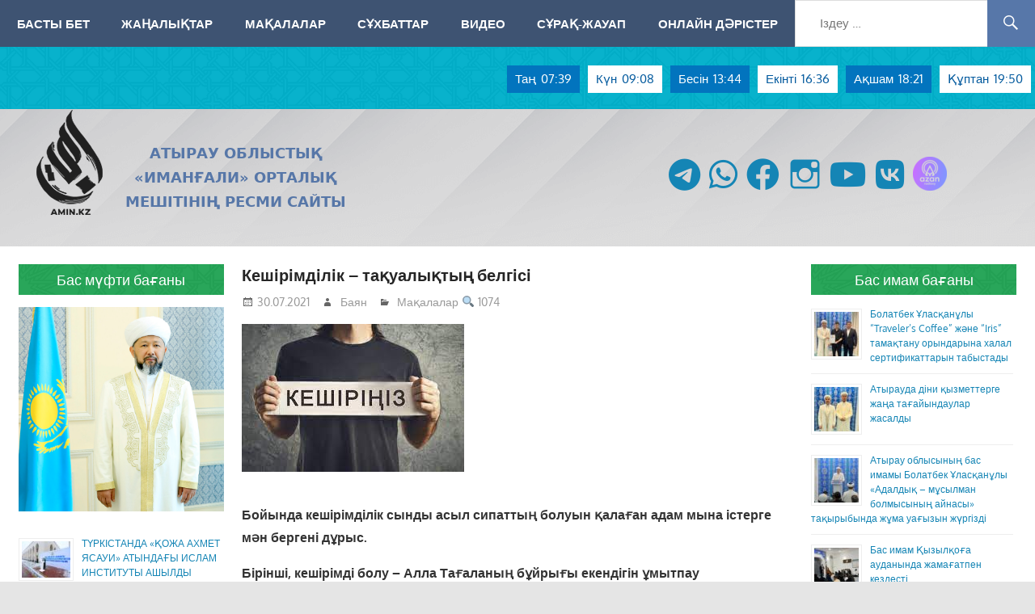

--- FILE ---
content_type: text/html; charset=UTF-8
request_url: https://amin.kz/keshirimdilik-taqualyqtynh-belgisi/
body_size: 16701
content:
<!DOCTYPE html>
<html  prefix="og: http://ogp.me/ns#">
<head>
<meta charset="UTF-8">
<meta name="viewport" content="width=device-width, initial-scale=1">
<link rel="profile" href="https://gmpg.org/xfn/11">
<link rel="pingback" href="https://amin.kz/xmlrpc.php">
<title>Кешірімділік &#x2d; тақуалықтың белгісі | AMIN.KZ</title>
<!-- The SEO Framework by Sybre Waaijer -->
<meta name="robots" content="max-snippet:-1,max-image-preview:standard,max-video-preview:-1" />
<meta name="description" content="Бойында кешірімділік сынды асыл сипаттың болуын қалаған адам мына істерге мән бергені дұрыс. Бірінші, кешірімді болу &ndash; Алла Тағаланың бұйрығы екендігін ұмытпау&#8230;" />
<meta property="og:image" content="https://amin.kz/wp-content/uploads/2021/07/zagruzhennoe.jpg" />
<meta property="og:image:width" content="275" />
<meta property="og:image:height" content="183" />
<meta property="og:locale" content="kk_KZ" />
<meta property="og:type" content="article" />
<meta property="og:title" content="Кешірімділік &#x2d; тақуалықтың белгісі | AMIN.KZ" />
<meta property="og:description" content="Бойында кешірімділік сынды асыл сипаттың болуын қалаған адам мына істерге мән бергені дұрыс. Бірінші, кешірімді болу &ndash; Алла Тағаланың бұйрығы екендігін ұмытпау Алла Тағала қасиетті Құранның &laquo;Ағраф&raquo;&#8230;" />
<meta property="og:url" content="https://amin.kz/keshirimdilik-taqualyqtynh-belgisi/" />
<meta property="og:site_name" content="AMIN.KZ" />
<meta property="og:updated_time" content="2021-07-30T06:33+00:00" />
<meta property="article:published_time" content="2021-07-30T06:33+00:00" />
<meta property="article:modified_time" content="2021-07-30T06:33+00:00" />
<meta name="twitter:card" content="summary_large_image" />
<meta name="twitter:title" content="Кешірімділік &#x2d; тақуалықтың белгісі | AMIN.KZ" />
<meta name="twitter:description" content="Бойында кешірімділік сынды асыл сипаттың болуын қалаған адам мына істерге мән бергені дұрыс. Бірінші, кешірімді болу &ndash; Алла Тағаланың бұйрығы екендігін ұмытпау Алла Тағала қасиетті Құранның &laquo;Ағраф&raquo;&#8230;" />
<meta name="twitter:image" content="https://amin.kz/wp-content/uploads/2021/07/zagruzhennoe.jpg" />
<link rel="canonical" href="https://amin.kz/keshirimdilik-taqualyqtynh-belgisi/" />
<script type="application/ld+json">{"@context":"https://schema.org","@type":"BreadcrumbList","itemListElement":[{"@type":"ListItem","position":1,"item":{"@id":"https://amin.kz/","name":"AMIN.KZ"}},{"@type":"ListItem","position":2,"item":{"@id":"https://amin.kz/category/maqalalar/","name":"\u041c\u0430\u049b\u0430\u043b\u0430\u043b\u0430\u0440"}},{"@type":"ListItem","position":3,"item":{"@id":"https://amin.kz/keshirimdilik-taqualyqtynh-belgisi/","name":"\u041a\u0435\u0448\u0456\u0440\u0456\u043c\u0434\u0456\u043b\u0456\u043a &#8211; \u0442\u0430\u049b\u0443\u0430\u043b\u044b\u049b\u0442\u044b\u04a3 \u0431\u0435\u043b\u0433\u0456\u0441\u0456"}}]}</script>
<!-- / The SEO Framework by Sybre Waaijer | 10.60ms meta | 5.26ms boot -->
<link rel='dns-prefetch' href='//static.addtoany.com' />
<link rel="alternate" type="application/rss+xml" title="AMIN.KZ &raquo; Веб-арна" href="https://amin.kz/feed/" />
<link rel="alternate" type="application/rss+xml" title="AMIN.KZ &raquo; пікірлер веб-арнасы" href="https://amin.kz/comments/feed/" />
<script type="text/javascript">
window._wpemojiSettings = {"baseUrl":"https:\/\/s.w.org\/images\/core\/emoji\/14.0.0\/72x72\/","ext":".png","svgUrl":"https:\/\/s.w.org\/images\/core\/emoji\/14.0.0\/svg\/","svgExt":".svg","source":{"concatemoji":"https:\/\/amin.kz\/wp-includes\/js\/wp-emoji-release.min.js?ver=6.2.8"}};
/*! This file is auto-generated */
!function(e,a,t){var n,r,o,i=a.createElement("canvas"),p=i.getContext&&i.getContext("2d");function s(e,t){p.clearRect(0,0,i.width,i.height),p.fillText(e,0,0);e=i.toDataURL();return p.clearRect(0,0,i.width,i.height),p.fillText(t,0,0),e===i.toDataURL()}function c(e){var t=a.createElement("script");t.src=e,t.defer=t.type="text/javascript",a.getElementsByTagName("head")[0].appendChild(t)}for(o=Array("flag","emoji"),t.supports={everything:!0,everythingExceptFlag:!0},r=0;r<o.length;r++)t.supports[o[r]]=function(e){if(p&&p.fillText)switch(p.textBaseline="top",p.font="600 32px Arial",e){case"flag":return s("\ud83c\udff3\ufe0f\u200d\u26a7\ufe0f","\ud83c\udff3\ufe0f\u200b\u26a7\ufe0f")?!1:!s("\ud83c\uddfa\ud83c\uddf3","\ud83c\uddfa\u200b\ud83c\uddf3")&&!s("\ud83c\udff4\udb40\udc67\udb40\udc62\udb40\udc65\udb40\udc6e\udb40\udc67\udb40\udc7f","\ud83c\udff4\u200b\udb40\udc67\u200b\udb40\udc62\u200b\udb40\udc65\u200b\udb40\udc6e\u200b\udb40\udc67\u200b\udb40\udc7f");case"emoji":return!s("\ud83e\udef1\ud83c\udffb\u200d\ud83e\udef2\ud83c\udfff","\ud83e\udef1\ud83c\udffb\u200b\ud83e\udef2\ud83c\udfff")}return!1}(o[r]),t.supports.everything=t.supports.everything&&t.supports[o[r]],"flag"!==o[r]&&(t.supports.everythingExceptFlag=t.supports.everythingExceptFlag&&t.supports[o[r]]);t.supports.everythingExceptFlag=t.supports.everythingExceptFlag&&!t.supports.flag,t.DOMReady=!1,t.readyCallback=function(){t.DOMReady=!0},t.supports.everything||(n=function(){t.readyCallback()},a.addEventListener?(a.addEventListener("DOMContentLoaded",n,!1),e.addEventListener("load",n,!1)):(e.attachEvent("onload",n),a.attachEvent("onreadystatechange",function(){"complete"===a.readyState&&t.readyCallback()})),(e=t.source||{}).concatemoji?c(e.concatemoji):e.wpemoji&&e.twemoji&&(c(e.twemoji),c(e.wpemoji)))}(window,document,window._wpemojiSettings);
</script>
<style type="text/css">
img.wp-smiley,
img.emoji {
display: inline !important;
border: none !important;
box-shadow: none !important;
height: 1em !important;
width: 1em !important;
margin: 0 0.07em !important;
vertical-align: -0.1em !important;
background: none !important;
padding: 0 !important;
}
</style>
<!-- <link rel='stylesheet' id='pt-cv-public-style-css' href='https://amin.kz/wp-content/plugins/content-views-query-and-display-post-page/public/assets/css/cv.css?ver=2.3.2' type='text/css' media='all' /> -->
<!-- <link rel='stylesheet' id='gambit-custom-fonts-css' href='https://amin.kz/wp-content/themes/gambit/assets/css/custom-fonts.css?ver=20180413' type='text/css' media='all' /> -->
<!-- <link rel='stylesheet' id='dashicons-css' href='https://amin.kz/wp-includes/css/dashicons.min.css?ver=6.2.8' type='text/css' media='all' /> -->
<!-- <link rel='stylesheet' id='elusive-css' href='https://amin.kz/wp-content/plugins/menu-icons/vendor/codeinwp/icon-picker/css/types/elusive.min.css?ver=2.0' type='text/css' media='all' /> -->
<!-- <link rel='stylesheet' id='menu-icon-font-awesome-css' href='https://amin.kz/wp-content/plugins/menu-icons/css/fontawesome/css/all.min.css?ver=5.15.4' type='text/css' media='all' /> -->
<!-- <link rel='stylesheet' id='foundation-icons-css' href='https://amin.kz/wp-content/plugins/menu-icons/vendor/codeinwp/icon-picker/css/types/foundation-icons.min.css?ver=3.0' type='text/css' media='all' /> -->
<!-- <link rel='stylesheet' id='genericons-css' href='https://amin.kz/wp-content/plugins/menu-icons/vendor/codeinwp/icon-picker/css/types/genericons.min.css?ver=3.4' type='text/css' media='all' /> -->
<!-- <link rel='stylesheet' id='menu-icons-extra-css' href='https://amin.kz/wp-content/plugins/menu-icons/css/extra.min.css?ver=0.13.5' type='text/css' media='all' /> -->
<!-- <link rel='stylesheet' id='wp-block-library-css' href='https://amin.kz/wp-includes/css/dist/block-library/style.min.css?ver=6.2.8' type='text/css' media='all' /> -->
<!-- <link rel='stylesheet' id='classic-theme-styles-css' href='https://amin.kz/wp-includes/css/classic-themes.min.css?ver=6.2.8' type='text/css' media='all' /> -->
<link rel="stylesheet" type="text/css" href="//amin.kz/wp-content/cache/wpfc-minified/146wv9ue/6bk3p.css" media="all"/>
<style id='global-styles-inline-css' type='text/css'>
body{--wp--preset--color--black: #303030;--wp--preset--color--cyan-bluish-gray: #abb8c3;--wp--preset--color--white: #ffffff;--wp--preset--color--pale-pink: #f78da7;--wp--preset--color--vivid-red: #cf2e2e;--wp--preset--color--luminous-vivid-orange: #ff6900;--wp--preset--color--luminous-vivid-amber: #fcb900;--wp--preset--color--light-green-cyan: #7bdcb5;--wp--preset--color--vivid-green-cyan: #00d084;--wp--preset--color--pale-cyan-blue: #8ed1fc;--wp--preset--color--vivid-cyan-blue: #0693e3;--wp--preset--color--vivid-purple: #9b51e0;--wp--preset--color--primary: #1585b5;--wp--preset--color--light-gray: #f0f0f0;--wp--preset--color--dark-gray: #777777;--wp--preset--gradient--vivid-cyan-blue-to-vivid-purple: linear-gradient(135deg,rgba(6,147,227,1) 0%,rgb(155,81,224) 100%);--wp--preset--gradient--light-green-cyan-to-vivid-green-cyan: linear-gradient(135deg,rgb(122,220,180) 0%,rgb(0,208,130) 100%);--wp--preset--gradient--luminous-vivid-amber-to-luminous-vivid-orange: linear-gradient(135deg,rgba(252,185,0,1) 0%,rgba(255,105,0,1) 100%);--wp--preset--gradient--luminous-vivid-orange-to-vivid-red: linear-gradient(135deg,rgba(255,105,0,1) 0%,rgb(207,46,46) 100%);--wp--preset--gradient--very-light-gray-to-cyan-bluish-gray: linear-gradient(135deg,rgb(238,238,238) 0%,rgb(169,184,195) 100%);--wp--preset--gradient--cool-to-warm-spectrum: linear-gradient(135deg,rgb(74,234,220) 0%,rgb(151,120,209) 20%,rgb(207,42,186) 40%,rgb(238,44,130) 60%,rgb(251,105,98) 80%,rgb(254,248,76) 100%);--wp--preset--gradient--blush-light-purple: linear-gradient(135deg,rgb(255,206,236) 0%,rgb(152,150,240) 100%);--wp--preset--gradient--blush-bordeaux: linear-gradient(135deg,rgb(254,205,165) 0%,rgb(254,45,45) 50%,rgb(107,0,62) 100%);--wp--preset--gradient--luminous-dusk: linear-gradient(135deg,rgb(255,203,112) 0%,rgb(199,81,192) 50%,rgb(65,88,208) 100%);--wp--preset--gradient--pale-ocean: linear-gradient(135deg,rgb(255,245,203) 0%,rgb(182,227,212) 50%,rgb(51,167,181) 100%);--wp--preset--gradient--electric-grass: linear-gradient(135deg,rgb(202,248,128) 0%,rgb(113,206,126) 100%);--wp--preset--gradient--midnight: linear-gradient(135deg,rgb(2,3,129) 0%,rgb(40,116,252) 100%);--wp--preset--duotone--dark-grayscale: url('#wp-duotone-dark-grayscale');--wp--preset--duotone--grayscale: url('#wp-duotone-grayscale');--wp--preset--duotone--purple-yellow: url('#wp-duotone-purple-yellow');--wp--preset--duotone--blue-red: url('#wp-duotone-blue-red');--wp--preset--duotone--midnight: url('#wp-duotone-midnight');--wp--preset--duotone--magenta-yellow: url('#wp-duotone-magenta-yellow');--wp--preset--duotone--purple-green: url('#wp-duotone-purple-green');--wp--preset--duotone--blue-orange: url('#wp-duotone-blue-orange');--wp--preset--font-size--small: 13px;--wp--preset--font-size--medium: 20px;--wp--preset--font-size--large: 36px;--wp--preset--font-size--x-large: 42px;--wp--preset--spacing--20: 0.44rem;--wp--preset--spacing--30: 0.67rem;--wp--preset--spacing--40: 1rem;--wp--preset--spacing--50: 1.5rem;--wp--preset--spacing--60: 2.25rem;--wp--preset--spacing--70: 3.38rem;--wp--preset--spacing--80: 5.06rem;--wp--preset--shadow--natural: 6px 6px 9px rgba(0, 0, 0, 0.2);--wp--preset--shadow--deep: 12px 12px 50px rgba(0, 0, 0, 0.4);--wp--preset--shadow--sharp: 6px 6px 0px rgba(0, 0, 0, 0.2);--wp--preset--shadow--outlined: 6px 6px 0px -3px rgba(255, 255, 255, 1), 6px 6px rgba(0, 0, 0, 1);--wp--preset--shadow--crisp: 6px 6px 0px rgba(0, 0, 0, 1);}:where(.is-layout-flex){gap: 0.5em;}body .is-layout-flow > .alignleft{float: left;margin-inline-start: 0;margin-inline-end: 2em;}body .is-layout-flow > .alignright{float: right;margin-inline-start: 2em;margin-inline-end: 0;}body .is-layout-flow > .aligncenter{margin-left: auto !important;margin-right: auto !important;}body .is-layout-constrained > .alignleft{float: left;margin-inline-start: 0;margin-inline-end: 2em;}body .is-layout-constrained > .alignright{float: right;margin-inline-start: 2em;margin-inline-end: 0;}body .is-layout-constrained > .aligncenter{margin-left: auto !important;margin-right: auto !important;}body .is-layout-constrained > :where(:not(.alignleft):not(.alignright):not(.alignfull)){max-width: var(--wp--style--global--content-size);margin-left: auto !important;margin-right: auto !important;}body .is-layout-constrained > .alignwide{max-width: var(--wp--style--global--wide-size);}body .is-layout-flex{display: flex;}body .is-layout-flex{flex-wrap: wrap;align-items: center;}body .is-layout-flex > *{margin: 0;}:where(.wp-block-columns.is-layout-flex){gap: 2em;}.has-black-color{color: var(--wp--preset--color--black) !important;}.has-cyan-bluish-gray-color{color: var(--wp--preset--color--cyan-bluish-gray) !important;}.has-white-color{color: var(--wp--preset--color--white) !important;}.has-pale-pink-color{color: var(--wp--preset--color--pale-pink) !important;}.has-vivid-red-color{color: var(--wp--preset--color--vivid-red) !important;}.has-luminous-vivid-orange-color{color: var(--wp--preset--color--luminous-vivid-orange) !important;}.has-luminous-vivid-amber-color{color: var(--wp--preset--color--luminous-vivid-amber) !important;}.has-light-green-cyan-color{color: var(--wp--preset--color--light-green-cyan) !important;}.has-vivid-green-cyan-color{color: var(--wp--preset--color--vivid-green-cyan) !important;}.has-pale-cyan-blue-color{color: var(--wp--preset--color--pale-cyan-blue) !important;}.has-vivid-cyan-blue-color{color: var(--wp--preset--color--vivid-cyan-blue) !important;}.has-vivid-purple-color{color: var(--wp--preset--color--vivid-purple) !important;}.has-black-background-color{background-color: var(--wp--preset--color--black) !important;}.has-cyan-bluish-gray-background-color{background-color: var(--wp--preset--color--cyan-bluish-gray) !important;}.has-white-background-color{background-color: var(--wp--preset--color--white) !important;}.has-pale-pink-background-color{background-color: var(--wp--preset--color--pale-pink) !important;}.has-vivid-red-background-color{background-color: var(--wp--preset--color--vivid-red) !important;}.has-luminous-vivid-orange-background-color{background-color: var(--wp--preset--color--luminous-vivid-orange) !important;}.has-luminous-vivid-amber-background-color{background-color: var(--wp--preset--color--luminous-vivid-amber) !important;}.has-light-green-cyan-background-color{background-color: var(--wp--preset--color--light-green-cyan) !important;}.has-vivid-green-cyan-background-color{background-color: var(--wp--preset--color--vivid-green-cyan) !important;}.has-pale-cyan-blue-background-color{background-color: var(--wp--preset--color--pale-cyan-blue) !important;}.has-vivid-cyan-blue-background-color{background-color: var(--wp--preset--color--vivid-cyan-blue) !important;}.has-vivid-purple-background-color{background-color: var(--wp--preset--color--vivid-purple) !important;}.has-black-border-color{border-color: var(--wp--preset--color--black) !important;}.has-cyan-bluish-gray-border-color{border-color: var(--wp--preset--color--cyan-bluish-gray) !important;}.has-white-border-color{border-color: var(--wp--preset--color--white) !important;}.has-pale-pink-border-color{border-color: var(--wp--preset--color--pale-pink) !important;}.has-vivid-red-border-color{border-color: var(--wp--preset--color--vivid-red) !important;}.has-luminous-vivid-orange-border-color{border-color: var(--wp--preset--color--luminous-vivid-orange) !important;}.has-luminous-vivid-amber-border-color{border-color: var(--wp--preset--color--luminous-vivid-amber) !important;}.has-light-green-cyan-border-color{border-color: var(--wp--preset--color--light-green-cyan) !important;}.has-vivid-green-cyan-border-color{border-color: var(--wp--preset--color--vivid-green-cyan) !important;}.has-pale-cyan-blue-border-color{border-color: var(--wp--preset--color--pale-cyan-blue) !important;}.has-vivid-cyan-blue-border-color{border-color: var(--wp--preset--color--vivid-cyan-blue) !important;}.has-vivid-purple-border-color{border-color: var(--wp--preset--color--vivid-purple) !important;}.has-vivid-cyan-blue-to-vivid-purple-gradient-background{background: var(--wp--preset--gradient--vivid-cyan-blue-to-vivid-purple) !important;}.has-light-green-cyan-to-vivid-green-cyan-gradient-background{background: var(--wp--preset--gradient--light-green-cyan-to-vivid-green-cyan) !important;}.has-luminous-vivid-amber-to-luminous-vivid-orange-gradient-background{background: var(--wp--preset--gradient--luminous-vivid-amber-to-luminous-vivid-orange) !important;}.has-luminous-vivid-orange-to-vivid-red-gradient-background{background: var(--wp--preset--gradient--luminous-vivid-orange-to-vivid-red) !important;}.has-very-light-gray-to-cyan-bluish-gray-gradient-background{background: var(--wp--preset--gradient--very-light-gray-to-cyan-bluish-gray) !important;}.has-cool-to-warm-spectrum-gradient-background{background: var(--wp--preset--gradient--cool-to-warm-spectrum) !important;}.has-blush-light-purple-gradient-background{background: var(--wp--preset--gradient--blush-light-purple) !important;}.has-blush-bordeaux-gradient-background{background: var(--wp--preset--gradient--blush-bordeaux) !important;}.has-luminous-dusk-gradient-background{background: var(--wp--preset--gradient--luminous-dusk) !important;}.has-pale-ocean-gradient-background{background: var(--wp--preset--gradient--pale-ocean) !important;}.has-electric-grass-gradient-background{background: var(--wp--preset--gradient--electric-grass) !important;}.has-midnight-gradient-background{background: var(--wp--preset--gradient--midnight) !important;}.has-small-font-size{font-size: var(--wp--preset--font-size--small) !important;}.has-medium-font-size{font-size: var(--wp--preset--font-size--medium) !important;}.has-large-font-size{font-size: var(--wp--preset--font-size--large) !important;}.has-x-large-font-size{font-size: var(--wp--preset--font-size--x-large) !important;}
.wp-block-navigation a:where(:not(.wp-element-button)){color: inherit;}
:where(.wp-block-columns.is-layout-flex){gap: 2em;}
.wp-block-pullquote{font-size: 1.5em;line-height: 1.6;}
</style>
<!-- <link rel='stylesheet' id='crp-style-rounded-thumbs-css' href='https://amin.kz/wp-content/plugins/contextual-related-posts/css/rounded-thumbs.min.css?ver=3.3.3' type='text/css' media='all' /> -->
<link rel="stylesheet" type="text/css" href="//amin.kz/wp-content/cache/wpfc-minified/klkjp01v/6bk3p.css" media="all"/>
<style id='crp-style-rounded-thumbs-inline-css' type='text/css'>
.crp_related.crp-rounded-thumbs a {
width: 300px;
height: 240px;
text-decoration: none;
}
.crp_related.crp-rounded-thumbs img {
max-width: 300px;
margin: auto;
}
.crp_related.crp-rounded-thumbs .crp_title {
width: 100%;
}
</style>
<!-- <link rel='stylesheet' id='jquery-smooth-scroll-css' href='https://amin.kz/wp-content/plugins/jquery-smooth-scroll/css/style.css?ver=6.2.8' type='text/css' media='all' /> -->
<!-- <link rel='stylesheet' id='simple-youtube-responsive-css' href='https://amin.kz/wp-content/plugins/simple-youtube-responsive/css/yt-responsive.css?ver=3.1' type='text/css' media='all' /> -->
<!-- <link rel='stylesheet' id='wpmi-icons-css' href='https://amin.kz/wp-content/plugins/wp-menu-icons/assets/css/wpmi.css?ver=2.2.5' type='text/css' media='all' /> -->
<!-- <link rel='stylesheet' id='gambit-stylesheet-css' href='https://amin.kz/wp-content/themes/gambit/style.css?ver=1.6.4' type='text/css' media='all' /> -->
<link rel="stylesheet" type="text/css" href="//amin.kz/wp-content/cache/wpfc-minified/kypabr1d/6bk3p.css" media="all"/>
<style id='gambit-stylesheet-inline-css' type='text/css'>
.site-title { position: absolute; clip: rect(1px, 1px, 1px, 1px); width: 1px; height: 1px; overflow: hidden; }
</style>
<!-- <link rel='stylesheet' id='themezee-related-posts-css' href='https://amin.kz/wp-content/themes/gambit/assets/css/themezee-related-posts.css?ver=20160421' type='text/css' media='all' /> -->
<!-- <link rel='stylesheet' id='addtoany-css' href='https://amin.kz/wp-content/plugins/add-to-any/addtoany.min.css?ver=1.16' type='text/css' media='all' /> -->
<link rel="stylesheet" type="text/css" href="//amin.kz/wp-content/cache/wpfc-minified/d6kno9n1/6bk3p.css" media="all"/>
<!--n2css--><script type='text/javascript' id='addtoany-core-js-before'>
window.a2a_config=window.a2a_config||{};a2a_config.callbacks=[];a2a_config.overlays=[];a2a_config.templates={};a2a_localize = {
Share: "Share",
Save: "Save",
Subscribe: "Subscribe",
Email: "Email",
Bookmark: "Bookmark",
ShowAll: "Show all",
ShowLess: "Show less",
FindServices: "Find service(s)",
FindAnyServiceToAddTo: "Instantly find any service to add to",
PoweredBy: "Powered by",
ShareViaEmail: "Share via email",
SubscribeViaEmail: "Subscribe via email",
BookmarkInYourBrowser: "Bookmark in your browser",
BookmarkInstructions: "Press Ctrl+D or \u2318+D to bookmark this page",
AddToYourFavorites: "Add to your favorites",
SendFromWebOrProgram: "Send from any email address or email program",
EmailProgram: "Email program",
More: "More&#8230;",
ThanksForSharing: "Thanks for sharing!",
ThanksForFollowing: "Thanks for following!"
};
</script>
<script type='text/javascript' async src='https://static.addtoany.com/menu/page.js' id='addtoany-core-js'></script>
<script src='//amin.kz/wp-content/cache/wpfc-minified/1osxfusp/6bk3p.js' type="text/javascript"></script>
<!-- <script type='text/javascript' src='https://amin.kz/wp-includes/js/jquery/jquery.min.js?ver=3.6.4' id='jquery-core-js'></script> -->
<!-- <script type='text/javascript' src='https://amin.kz/wp-includes/js/jquery/jquery-migrate.min.js?ver=3.4.0' id='jquery-migrate-js'></script> -->
<!-- <script type='text/javascript' async src='https://amin.kz/wp-content/plugins/add-to-any/addtoany.min.js?ver=1.1' id='addtoany-jquery-js'></script> -->
<!--[if lt IE 9]>
<script type='text/javascript' src='https://amin.kz/wp-content/themes/gambit/assets/js/html5shiv.min.js?ver=3.7.3' id='html5shiv-js'></script>
<![endif]-->
<script type='text/javascript' id='gambit-jquery-navigation-js-extra'>
/* <![CDATA[ */
var gambit_menu_title = "\u041c\u04d9\u0437\u0456\u0440\u0433\u0435 \u04e9\u0442\u0443";
/* ]]> */
</script>
<script src='//amin.kz/wp-content/cache/wpfc-minified/ml9n8f8r/6bk3p.js' type="text/javascript"></script>
<!-- <script type='text/javascript' src='https://amin.kz/wp-content/themes/gambit/assets/js/navigation.js?ver=20160719' id='gambit-jquery-navigation-js'></script> -->
<link rel="https://api.w.org/" href="https://amin.kz/wp-json/" /><link rel="alternate" type="application/json" href="https://amin.kz/wp-json/wp/v2/posts/9518" /><link rel="EditURI" type="application/rsd+xml" title="RSD" href="https://amin.kz/xmlrpc.php?rsd" />
<link rel="wlwmanifest" type="application/wlwmanifest+xml" href="https://amin.kz/wp-includes/wlwmanifest.xml" />
<link rel="alternate" type="application/json+oembed" href="https://amin.kz/wp-json/oembed/1.0/embed?url=https%3A%2F%2Famin.kz%2Fkeshirimdilik-taqualyqtynh-belgisi%2F" />
<link rel="alternate" type="text/xml+oembed" href="https://amin.kz/wp-json/oembed/1.0/embed?url=https%3A%2F%2Famin.kz%2Fkeshirimdilik-taqualyqtynh-belgisi%2F&#038;format=xml" />
<style type="text/css">0</style><style>.svg-social-menu .screen-reader-text {clip: rect(1px, 1px, 1px, 1px);height: 1px;overflow: hidden;position: absolute !important;word-wrap: normal !important;
}.svg-social-menu {padding-left: 0;}.svg-social-menu li {display: inline-block; list-style-type: none;margin: 0 0.5em 0.5em 0;line-height: 0;font-size: .9em;}.svg-social-menu li::before {display: none;}.svg-social-menu svg {fill: currentColor; height: 2em; width: 2em;}.svg-social-menu a, .svg-social-menu li {background: none; border: none; box-shadow: none;}.svg-social-menu a:hover,.svg-social-menu a:focus,.svg-social-menu a:active {background:none;border:none;box-shadow:none;color:currentColor;}.svg-social-menu a:hover svg,.svg-social-menu a:focus svg,.svg-social-menu a:active svg {opacity: .7;}</style>
<!-- Open Graph Meta Data by WP-Open-Graph plugin-->
<meta property="og:site_name" content="AMIN.KZ" />
<meta property="og:locale" content="kk" />
<meta property="og:type" content="article" />
<meta property="og:image:width" content="275" />
<meta property="og:image:height" content="183" />
<meta property="og:image" content="https://amin.kz/wp-content/uploads/2021/07/zagruzhennoe.jpg" />
<meta property="og:title" content="Кешірімділік &#8211; тақуалықтың белгісі" />
<meta property="og:url" content="https://amin.kz/keshirimdilik-taqualyqtynh-belgisi/" />
<meta property="og:description" content="Бойында кешірімділік сынды асыл сипаттың болуын қалаған адам мына істерге мән бергені дұрыс. Бірінші, кешірімді болу – Алла Тағаланың бұйрығы екендігін ұмытпау Алла Тағала қасиетті" />
<!-- /Open Graph Meta Data -->
<link rel="icon" href="https://amin.kz/wp-content/uploads/2020/02/cropped-hotpng.com-id-eenku-e1581241307716-1-32x32.png" sizes="32x32" />
<link rel="icon" href="https://amin.kz/wp-content/uploads/2020/02/cropped-hotpng.com-id-eenku-e1581241307716-1-192x192.png" sizes="192x192" />
<link rel="apple-touch-icon" href="https://amin.kz/wp-content/uploads/2020/02/cropped-hotpng.com-id-eenku-e1581241307716-1-180x180.png" />
<meta name="msapplication-TileImage" content="https://amin.kz/wp-content/uploads/2020/02/cropped-hotpng.com-id-eenku-e1581241307716-1-270x270.png" />
</head>
<body data-rsssl=1 class="post-template-default single single-post postid-9518 single-format-standard wp-custom-logo wp-embed-responsive content-center elementor-default">
<div id="page" class="hfeed site">
<a class="skip-link screen-reader-text" href="#content">Skip to content</a>
<header id="masthead" class="site-header clearfix" role="banner">
<div class="header-main container clearfix">
<div class="header-widgets clearfix">
<div id="main-navigation-wrap" class="primary-navigation-wrap">
<nav id="main-navigation" class="primary-navigation container navigation clearfix" role="navigation">
<ul id="menu-menu-1" class="main-navigation-menu"><li id="menu-item-200" class="menu-item menu-item-type-post_type menu-item-object-page menu-item-home menu-item-200"><a href="https://amin.kz/">Басты бет</a></li>
<li id="menu-item-102" class="menu-item menu-item-type-custom menu-item-object-custom menu-item-102"><a href="/zhanhalyqtar">Жаңалықтар</a></li>
<li id="menu-item-244" class="menu-item menu-item-type-post_type menu-item-object-page menu-item-244"><a href="https://amin.kz/maqalalar/">Мақалалар</a></li>
<li id="menu-item-221" class="menu-item menu-item-type-post_type menu-item-object-page menu-item-221"><a href="https://amin.kz/suhbattar/">Сұхбаттар</a></li>
<li id="menu-item-640" class="menu-item menu-item-type-post_type menu-item-object-page menu-item-640"><a href="https://amin.kz/video/">Видео</a></li>
<li id="menu-item-27521" class="menu-item menu-item-type-taxonomy menu-item-object-category menu-item-27521"><a href="https://amin.kz/category/suraq-zhauap/">Сұрақ-жауап</a></li>
<li id="menu-item-27527" class="menu-item menu-item-type-post_type menu-item-object-page menu-item-27527"><a href="https://amin.kz/onlajn-darister/">Онлайн дәрістер</a></li>
</ul>				<div class="widget widget_search">
<form role="search" method="get" class="search-form" action="https://amin.kz/">
<label>
<span class="screen-reader-text">Іздеу:</span>
<input type="search" class="search-field"
placeholder="Іздеу &hellip;"
value="" name="s"
title="Іздеу:" />
</label>
<button type="submit" class="search-submit">
<span class="genericon-search"></span>
<span class="screen-reader-text">&hellip;</span>
</button>
</form>
</div>				
</nav><!-- #main-navigation -->
</div>
<table style="direction: inherit; width: 100%; border-collapse: collapse; ">
<tbody style="float: right;"> 
<tr style="float: left; margin: 0 5px 5px 5px; background-color: #0274be; color: #ffffff;"><td style="text-align: center; padding-left: 10px; border: none !important;">Таң</td><td style="text-align: center; padding-right: 10px;border: none !important;">07:39</td></tr>
<tr style="float: left; margin: 0 5px 5px 5px; background-color: #ffffff; color: #035a9e;"><td style="text-align: center; padding-left: 10px;border: none !important;">Күн</td><p><td style="text-align: center; padding-right: 10px;border: none !important;">09:08</td></p></tr>
<tr style="float: left; margin: 0 5px 5px 5px; background-color: #0274be; color: #ffffff;"><td style="text-align: center;  padding-left: 10px;border: none !important;">Бесін</td><td style="text-align: center; padding-right: 10px;border: none !important;">13:44</td></tr>
<tr style="float: left; margin: 0 5px 5px 5px; background-color: #ffffff; color: #035a9e;"><td style="text-align: center;  padding-left: 10px;border: none !important;">Екінті</td><td style="text-align: center; padding-right: 10px;border: none !important;">16:36</td></tr>
<tr style="float: left; margin: 0 5px 5px 5px; background-color: #0274be; color: #ffffff;"><td style="text-align: center;  padding-left: 10px;border: none !important;">Ақшам</td><td style="text-align: center; padding-right: 10px;border: none !important;">18:21</td></tr>
<tr style="float: left; margin: 0 5px 5px 5px; background-color: #ffffff; color: #035a9e;"><td style="text-align: center;  padding-left: 10px;border: none !important;">Құптан</td><td style="text-align: center; padding-right: 10px;border: none !important;">19:50</td></tr>
</tbody>
</table>
</div><!-- .header-widgets -->
<div id="logo" class="site-branding clearfix">
<a href="https://amin.kz/" class="custom-logo-link" rel="home"><img width="82" height="130" src="https://amin.kz/wp-content/uploads/2021/02/logo-1.png" class="custom-logo" alt="AMIN.KZ" decoding="async" /></a>					
<p class="site-title"><a href="https://amin.kz/" rel="home">AMIN.KZ</a></p>
<p class="site-description">АТЫРАУ ОБЛЫСТЫҚ «ИМАНҒАЛИ» ОРТАЛЫҚ МЕШІТІНІҢ РЕСМИ САЙТЫ</p>
<aside id="svg_social_menu_widget-3" class="header-widget widget-svg-social-menu"><ul id="menu-social-menu" class="svg-social-menu"><li id="menu-item-27370" class="menu-item menu-item-type-custom menu-item-object-custom menu-item-27370"><a href="https://share.kz/g7FG"><i class="_mi fab fa-telegram" aria-hidden="true" style="font-size:3em;"></i><span class="visuallyhidden">telegram</span></a></li>
<li id="menu-item-356" class="menu-item menu-item-type-custom menu-item-object-custom menu-item-356"><a href="http://wa.me/77781747160"><i class="_mi fab fa-whatsapp" aria-hidden="true" style="font-size:3em;"></i><span class="visuallyhidden">whatsapp</span></a></li>
<li id="menu-item-338" class="menu-item menu-item-type-custom menu-item-object-custom menu-item-338"><a href="https://fb.com/amin.kz.9"><i class="_mi fab fa-facebook" aria-hidden="true" style="font-size:3em;"></i><span class="visuallyhidden">facebook</span></a></li>
<li id="menu-item-339" class="menu-item menu-item-type-custom menu-item-object-custom menu-item-339"><a href="https://share.kz/gdkh"><i class="_mi genericon genericon-instagram" aria-hidden="true" style="font-size:3em;"></i><span class="visuallyhidden">instagram</span></a></li>
<li id="menu-item-357" class="menu-item menu-item-type-custom menu-item-object-custom menu-item-357"><a href="https://share.kz/gjh7"><i class="_mi fab fa-youtube" aria-hidden="true" style="font-size:3em;"></i><span class="visuallyhidden">youtube</span></a></li>
<li id="menu-item-27371" class="menu-item menu-item-type-custom menu-item-object-custom menu-item-27371"><a href="https://vk.com/imangalimeshiti"><i class="_mi fab fa-vk" aria-hidden="true" style="font-size:3em;"></i><span class="visuallyhidden">vk</span></a></li>
<li id="menu-item-27980" class="menu-item menu-item-type-custom menu-item-object-custom menu-item-27980"><a href="http://194.39.67.35/radioA"><img width="42" height="42" src="https://amin.kz/wp-content/uploads/2025/06/azanr.png" class="_mi _image" alt="" decoding="async" loading="lazy" aria-hidden="true" /><span class="visuallyhidden">Azan радиосы</span></a></li>
</ul></aside>				</div><!-- .site-branding -->
</div><!-- .header-main -->
</header><!-- #masthead -->
<div id="content-wrap" class="site-content-wrap clearfix">
<div id="content" class="site-content container clearfix">
<section id="primary" class="content-area">
<main id="main" class="site-main" role="main">
<article id="post-9518" class="post-9518 post type-post status-publish format-standard has-post-thumbnail hentry category-maqalalar tag-keshirim">
<header class="entry-header">
<h1 class="entry-title">Кешірімділік &#8211; тақуалықтың белгісі</h1>		
<div class="entry-meta"><span class="meta-date"><a href="https://amin.kz/keshirimdilik-taqualyqtynh-belgisi/" title="11:33" rel="bookmark"><time class="entry-date published updated" datetime="2021-07-30T11:33:09+05:00">30.07.2021</time></a></span><span class="meta-author"> <span class="author vcard"><a class="url fn n" href="https://amin.kz/author/bayan/" title="View all posts by Баян" rel="author">Баян</a></span></span><span class="meta-category"> <a href="https://amin.kz/category/maqalalar/" rel="category tag">Мақалалар</a></span>  &#128269; 1074		
</header><!-- .entry-header -->
<img width="275" height="183" src="https://amin.kz/wp-content/uploads/2021/07/zagruzhennoe.jpg" class="attachment-post-thumbnail size-post-thumbnail wp-post-image" alt="" decoding="async" />
<div class="entry-content clearfix">
<p><strong>Бойында кешірімділік сынды асыл сипаттың болуын қалаған адам мына істерге мән бергені дұрыс.</strong></p>
<p><strong>Бірінші, кешірімді болу – Алла Тағаланың бұйрығы екендігін ұмытпау</strong></p>
<p>Алла Тағала қасиетті Құранның «Ағраф» сүресі, 199-аятында:<strong></strong></p>
<p><strong>«Кешірімділік жолын ұстан, құпталғанға(ғұрыпқа) бұйыр және надандардан теріс бұрыл»</strong>, – деп бұйырған. Алла Тағаланың кешірімділікті бұйрық түрде айтуы – бұл сипаттың қаншалықты үлкен маңызға ие екендігін көрсетеді. Алла Тағала ардақты Пайғамбарымызға (оған Алланың салауаты мен сәлемі болсын)Қасиетті Құранның «Мәидә» сүресі, 13-аятында қандай жәбір көрсе де, кешірімділікті серік етуін бұйырып:<strong></strong></p>
<p><strong>«Сенолардың өте азынан басқасының қиянаткерліктерін әрқашан көресің. Дегенмен, оларды кешірім ет, көңіліңе алма. Расында Алла ізгілік істеушілерді жақсы көреді»</strong>, – деп айтқан.</p>
<p>Усама Ибн Зайд (Алла оған разы болсын): «Алла Тағаланың елшісі ардақты Пайғамбарымыз (оған Алланың салауаты мен сәлемі болсын)бен оның сахабалары мүшріктер мен кітап иелеріне Алла Тағала әмір еткендей кешірімділік танытып, көрсеткен жәбірлеріне сабырлық ететін», – дейді.</p>
<p>Пайғамбарымызға кешірімді болуды бұйырған жоғарыдағы аяттаАлла Тағала кешірімділікті العفو (әл-ғафу) және الصفح (әс-сафху) деген екі түрлі атаумен атаған. Бұл екі сөздің мағынасына келер болсақ,«әл-ғафу» (العفو) қателік жасаған адамды кешіру болса, «әс-сафху» (الصفح) қателік жасаған адамды кешірумен қатар жүрекке түскен ренішті өшіру дегенді білдіреді. Демек, мұсылманның кешірімі тек тілмен ғана емес, реніш пен өкпені ұмытуы арқылы жүрегімен болуы қажет.</p>
<p><strong>Екінші, адам баласын кешіру – Алла Тағаланың кешіріміне себеп болатынын білу</strong></p>
<p>Адамдардың қателігіне көз жұмып, оларды кешіре білу – қиямет күні Алла Тағаланың кешіріміне бөленуге алып келетін сипат. Қасиетті Құранның «Нұр» сүресі, 2-аятында Алла Тағала:<strong></strong></p>
<p><strong>«Кешірімді болып, көңілдеріне алмасын. Сендер Алланың өздеріңді кешіргенін жақсы көрмейсіңдер ме? Алла өте кешірімді, ерекше мейірімді»</strong>, – деп айтқан.</p>
<p>Бірде Пайғамбарымыздың (оған Алланың салауаты мен сәлемі болсын) немерелері Хасан мен Хусейін ренжісіп қалған екен. Сонда Хусейін ағасы Хасанға өзінен кешірім сұрауын өтініп, хат жазып жібереді. Бұл хатты оқыған Хасан сәл шамданып, інісіне: «Сен менен жасың кіші, өзің кешірім сұра» деп қайта хат жазып жібереді. Сонда інісі: «Асыл ағатайым менің! Пендені кешіргенді Алла Тағала кешіреді емес пе? Мен сіздің бірінші болып Алла Тағаланың кешіріміне ие болуыңызды, менен бұрын жәннат иелерінен болуыңызды қалап, бірінші болып кешірім сұрауыңызды өтініп едім» деп, қайта хат жазған екен. Інісінің жазған бұл хатын оқығанда Хасанның жүрегі елжіреп, көзіне жас келіп, інісі Хусейінге барып: «Мен өзімнің нәпсіммен ойлап тұрсам, сен қияметтің бақытын ойлап тұр екенсің. Кешір мені, інішегім» деп інісін құшақтап, кешірім сұраған екен.</p>
<p><strong>Үшінші, ренжіскен жағдайда қателікті өз бойынан іздеу</strong></p>
<p>Адам нәпсісіне сүйікті болған істердің бірі – өзін ақтап, өзгені айыптау. Осы себепті де екі адам ренжіскен уақытта көбіне екеуі де қателікті бір-бірінен көріп, өз қателігіне мән бермей жатады. Алла Тағала Қасиетті Құранның «Мәидә» сүресі, 105-аятында: <strong></strong></p>
<p><strong>«Уа,мүминдер! Сендер өздеріңді түзетулерің керек. Өздерің тура жолда болсаңдар, адасқан біреу сендерге зиян тигізе алмайды. Барлықтарыңның барар жерлерің Алла жақ. Сонда Алла сендерге не істегендеріңнің хабарын береді»</strong>, – деп, иман келтірген жандарға қателікті ең бірінші өз бойларынан іздеуді бұйырған.</p>
<p>Бір ғалым адамға жұрттың барлығына ренжи беретін, бір өкпешіл адам келіп, өзінің бұл дертінің себебін сұрағанда, ғалым оған: «Өз күнәңды түйедей –деп санайсың, өзгенікін түймедейге балайсың» деген екен. Осыған ұқсас Шәкәрім Құдайбердіұлы бабамыз да:</p>
<p><em>Біреудің мінін көргенше,</em></p>
<p><em>Жамандығын тергенше,</em></p>
<p><em>Өз ойыңды мазалап,</em></p>
<p><em>Өз бойыңды тазалап,</em></p>
<p><em>Өзіңмен күрес өлгенше! – деп айтқан.</em></p>
<p>Сол себепті де мұсылман адам қандай да бір реніш туындай қалған жағдайда, оның себебін бірінші өз бойынан іздеп, өзіне: «Мен бір нәрсені дұрыс жасамадым ба?» немесе «Менен қандай қателік кетті?» делінген сұрақтарды қойып, ол қателіктерді бойынан тапқан жағдайда, тәкаппарлықтан ада болып, ренжіскен адамынан бірінші болып кешірім сұрауға тырысуы қажет. Бұл – нағыз мүминге тән көркем сипат.Алла Тағала Қасиетті Құранның «Хижр» сүресі, 85-аятында ардақты Пайғамбарымызға (оған Алланың салауаты мен сәлемі болсын): <strong></strong></p>
<p><strong>«Ендеше сен </strong>(ел-жұрттың қатесін қиянатын)<strong> көркем түрде кешір»</strong>, – деп айтқан. Бұл аятта Алла Тағала кешірімге қатысты «Көркем түрде кешіру» деген ұғымды айтқан. Оны ғалымдарымыз: «Көркем түрде кешіру – қандай да бір адамның қателігін кешірумен бірге, оның айыбын ашу, тәкаппарлық жасау, артық сөз айту, жек көру сынды адам баласының мінезіне жат істерден ада болуды айтады», – деп түсіндерген.</p>
<p><strong>Алпысбай Махсат</strong></p>
<p>«Иманғали» орталық мешітінің наиб имамы</p>
<div class="addtoany_share_save_container addtoany_content addtoany_content_bottom"><div class="a2a_kit a2a_kit_size_38 addtoany_list" data-a2a-url="https://amin.kz/keshirimdilik-taqualyqtynh-belgisi/" data-a2a-title="Кешірімділік – тақуалықтың белгісі"><a class="a2a_button_facebook" href="https://www.addtoany.com/add_to/facebook?linkurl=https%3A%2F%2Famin.kz%2Fkeshirimdilik-taqualyqtynh-belgisi%2F&amp;linkname=%D0%9A%D0%B5%D1%88%D1%96%D1%80%D1%96%D0%BC%D0%B4%D1%96%D0%BB%D1%96%D0%BA%20%E2%80%93%20%D1%82%D0%B0%D2%9B%D1%83%D0%B0%D0%BB%D1%8B%D2%9B%D1%82%D1%8B%D2%A3%20%D0%B1%D0%B5%D0%BB%D0%B3%D1%96%D1%81%D1%96" title="Facebook" rel="nofollow noopener" target="_blank"></a><a class="a2a_button_whatsapp" href="https://www.addtoany.com/add_to/whatsapp?linkurl=https%3A%2F%2Famin.kz%2Fkeshirimdilik-taqualyqtynh-belgisi%2F&amp;linkname=%D0%9A%D0%B5%D1%88%D1%96%D1%80%D1%96%D0%BC%D0%B4%D1%96%D0%BB%D1%96%D0%BA%20%E2%80%93%20%D1%82%D0%B0%D2%9B%D1%83%D0%B0%D0%BB%D1%8B%D2%9B%D1%82%D1%8B%D2%A3%20%D0%B1%D0%B5%D0%BB%D0%B3%D1%96%D1%81%D1%96" title="WhatsApp" rel="nofollow noopener" target="_blank"></a><a class="a2a_button_telegram" href="https://www.addtoany.com/add_to/telegram?linkurl=https%3A%2F%2Famin.kz%2Fkeshirimdilik-taqualyqtynh-belgisi%2F&amp;linkname=%D0%9A%D0%B5%D1%88%D1%96%D1%80%D1%96%D0%BC%D0%B4%D1%96%D0%BB%D1%96%D0%BA%20%E2%80%93%20%D1%82%D0%B0%D2%9B%D1%83%D0%B0%D0%BB%D1%8B%D2%9B%D1%82%D1%8B%D2%A3%20%D0%B1%D0%B5%D0%BB%D0%B3%D1%96%D1%81%D1%96" title="Telegram" rel="nofollow noopener" target="_blank"></a><a class="a2a_button_vk" href="https://www.addtoany.com/add_to/vk?linkurl=https%3A%2F%2Famin.kz%2Fkeshirimdilik-taqualyqtynh-belgisi%2F&amp;linkname=%D0%9A%D0%B5%D1%88%D1%96%D1%80%D1%96%D0%BC%D0%B4%D1%96%D0%BB%D1%96%D0%BA%20%E2%80%93%20%D1%82%D0%B0%D2%9B%D1%83%D0%B0%D0%BB%D1%8B%D2%9B%D1%82%D1%8B%D2%A3%20%D0%B1%D0%B5%D0%BB%D0%B3%D1%96%D1%81%D1%96" title="VK" rel="nofollow noopener" target="_blank"></a><a class="a2a_button_mail_ru" href="https://www.addtoany.com/add_to/mail_ru?linkurl=https%3A%2F%2Famin.kz%2Fkeshirimdilik-taqualyqtynh-belgisi%2F&amp;linkname=%D0%9A%D0%B5%D1%88%D1%96%D1%80%D1%96%D0%BC%D0%B4%D1%96%D0%BB%D1%96%D0%BA%20%E2%80%93%20%D1%82%D0%B0%D2%9B%D1%83%D0%B0%D0%BB%D1%8B%D2%9B%D1%82%D1%8B%D2%A3%20%D0%B1%D0%B5%D0%BB%D0%B3%D1%96%D1%81%D1%96" title="Mail.Ru" rel="nofollow noopener" target="_blank"></a><a class="a2a_button_facebook_messenger" href="https://www.addtoany.com/add_to/facebook_messenger?linkurl=https%3A%2F%2Famin.kz%2Fkeshirimdilik-taqualyqtynh-belgisi%2F&amp;linkname=%D0%9A%D0%B5%D1%88%D1%96%D1%80%D1%96%D0%BC%D0%B4%D1%96%D0%BB%D1%96%D0%BA%20%E2%80%93%20%D1%82%D0%B0%D2%9B%D1%83%D0%B0%D0%BB%D1%8B%D2%9B%D1%82%D1%8B%D2%A3%20%D0%B1%D0%B5%D0%BB%D0%B3%D1%96%D1%81%D1%96" title="Messenger" rel="nofollow noopener" target="_blank"></a><a class="a2a_button_twitter" href="https://www.addtoany.com/add_to/twitter?linkurl=https%3A%2F%2Famin.kz%2Fkeshirimdilik-taqualyqtynh-belgisi%2F&amp;linkname=%D0%9A%D0%B5%D1%88%D1%96%D1%80%D1%96%D0%BC%D0%B4%D1%96%D0%BB%D1%96%D0%BA%20%E2%80%93%20%D1%82%D0%B0%D2%9B%D1%83%D0%B0%D0%BB%D1%8B%D2%9B%D1%82%D1%8B%D2%A3%20%D0%B1%D0%B5%D0%BB%D0%B3%D1%96%D1%81%D1%96" title="Twitter" rel="nofollow noopener" target="_blank"></a><a class="a2a_dd addtoany_share_save addtoany_share" href="https://www.addtoany.com/share"></a></div></div><div class="crp_related     crp-rounded-thumbs"><h3>Оқи отырыңыз:</h3><ul><li><a href="https://amin.kz/isra-zhane-mighrazh-oqighasynynh-sabaqtary/"     class="crp_link post-22218"><figure><img  style="max-width:300px;max-height:240px;"  src="https://amin.kz/wp-content/uploads/2024/02/1-2-300x240.jpg" class="crp_thumb crp_featured" alt="Исра және Миғраж оқиғасының сабақтары" title="Исра және Миғраж оқиғасының сабақтары" /></figure><span class="crp_title">Исра және Миғраж оқиғасының сабақтары</span></a></li><li><a href="https://amin.kz/perzenttinh-ata-ana-aldyndaghy-mindetteri/"     class="crp_link post-23363"><figure><img  style="max-width:300px;max-height:240px;"  src="https://amin.kz/wp-content/uploads/2024/05/1-7-300x240.jpg" class="crp_thumb crp_featured" alt="Перзенттің ата-ана алдындағы міндеттері" title="Перзенттің ата-ана алдындағы міндеттері" /></figure><span class="crp_title">Перзенттің ата-ана алдындағы міндеттері</span></a></li></ul><div class="crp_clear"></div></div> 
</div><!-- .entry-content -->
<footer class="entry-footer">
<div class="entry-tags clearfix">
<span class="meta-tags">
<a href="https://amin.kz/tag/keshirim/" rel="tag">кешірім</a>				</span>
</div><!-- .entry-tags -->
<nav class="navigation post-navigation" aria-label="Posts">
<h2 class="screen-reader-text">Жазба навигациясы</h2>
<div class="nav-links"><div class="nav-previous"><a href="https://amin.kz/atyrauda-ihsan-ruhani-tarbie-negizi-kitaby-bojynsha-onlajn-daris-bastalady/" rel="prev"><span class="screen-reader-text">Previous Post:</span>Атырауда  &#171;Ихсан рухани тәрбие негізі&#187;  кітабы бойынша онлайн дәріс басталады</a></div><div class="nav-next"><a href="https://amin.kz/manhyzdy-muftijat-koronavirusqa-qarsy-vakcina-alu-maselesine-malimdeme-zhasady/" rel="next"><span class="screen-reader-text">Next Post:</span>Маңызды! Мүфтият коронавирусқа қарсы вакцина алу мәселесіне мәлімдеме жасады</a></div></div>
</nav>
</footer><!-- .entry-footer -->
</article>
</main><!-- #main -->
</section><!-- #primary -->
<section id="secondary" class="main-sidebar widget-area clearfix" role="complementary">
<aside id="media_image-2" class="widget widget_media_image clearfix"><div class="widget-header"><h3 class="widget-title">Бас мүфти бағаны</h3></div><a href="/bas-mufti/"><img width="2560" height="2545" src="https://amin.kz/wp-content/uploads/2025/04/hazret-foto-copy-scaled.jpg" class="image wp-image-27003  attachment-full size-full" alt="" decoding="async" loading="lazy" style="max-width: 100%; height: auto;" title="Бас мүфти бағаны" srcset="https://amin.kz/wp-content/uploads/2025/04/hazret-foto-copy-scaled.jpg 2560w, https://amin.kz/wp-content/uploads/2025/04/hazret-foto-copy-300x298.jpg 300w, https://amin.kz/wp-content/uploads/2025/04/hazret-foto-copy-1024x1018.jpg 1024w, https://amin.kz/wp-content/uploads/2025/04/hazret-foto-copy-150x150.jpg 150w, https://amin.kz/wp-content/uploads/2025/04/hazret-foto-copy-768x764.jpg 768w, https://amin.kz/wp-content/uploads/2025/04/hazret-foto-copy-1536x1527.jpg 1536w, https://amin.kz/wp-content/uploads/2025/04/hazret-foto-copy-2048x2036.jpg 2048w, https://amin.kz/wp-content/uploads/2025/04/hazret-foto-copy-45x45.jpg 45w" sizes="(max-width: 2560px) 100vw, 2560px" /></a></aside><style>
.rpwe-block ul{list-style:none!important;margin-left:0!important;padding-left:0!important;}.rpwe-block li{border-bottom:1px solid #eee;margin-bottom:10px;padding-bottom:10px;list-style-type: none;}.rpwe-block a{display:inline!important;text-decoration:none;}.rpwe-block h3{background:none!important;clear:none;margin-bottom:0!important;margin-top:0!important;font-weight:400;font-size:12px!important;line-height:1.5em;}.rpwe-thumb{border:1px solid #EEE!important;box-shadow:none!important;margin:2px 10px 2px 0;padding:3px!important;}.rpwe-summary{font-size:12px;}.rpwe-time{color:#bbb;font-size:11px;}.rpwe-comment{color:#bbb;font-size:11px;padding-left:5px;}.rpwe-alignleft{display:inline;float:left;}.rpwe-alignright{display:inline;float:right;}.rpwe-aligncenter{display:block;margin-left: auto;margin-right: auto;}.rpwe-clearfix:before,.rpwe-clearfix:after{content:"";display:table !important;}.rpwe-clearfix:after{clear:both;}.rpwe-clearfix{zoom:1;}
</style>
<aside id="rpwe_widget-2" class="widget rpwe_widget recent-posts-extended clearfix"><div  class="rpwe-block "><ul class="rpwe-ul"><li class="rpwe-li rpwe-clearfix"><a class="rpwe-img" href="https://amin.kz/turkistanda-qozha-ahmet-jasaui-atyndaghy-islam-instituty-ashyldy/"  rel="bookmark"><img class="rpwe-alignleft rpwe-thumb" src="https://amin.kz/wp-content/uploads/2026/01/44744a7b-e9cc-4936-9699-9af63c2e136a-60x45.jpg" alt="ТҮРКІСТАНДА «ҚОЖА АХМЕТ ЯСАУИ» АТЫНДАҒЫ ИСЛАМ ИНСТИТУТЫ АШЫЛДЫ"></a><h3 class="rpwe-title"><a href="https://amin.kz/turkistanda-qozha-ahmet-jasaui-atyndaghy-islam-instituty-ashyldy/" title="Permalink to ТҮРКІСТАНДА «ҚОЖА АХМЕТ ЯСАУИ» АТЫНДАҒЫ ИСЛАМ ИНСТИТУТЫ АШЫЛДЫ" rel="bookmark">ТҮРКІСТАНДА «ҚОЖА АХМЕТ ЯСАУИ» АТЫНДАҒЫ ИСЛАМ ИНСТИТУТЫ АШЫЛДЫ</a></h3><time class="rpwe-time published" datetime="2026-01-20T11:54:04+05:00">20.01.2026</time></li><li class="rpwe-li rpwe-clearfix"><a class="rpwe-img" href="https://amin.kz/mighrazh-mughzhizasy/"  rel="bookmark"><img class="rpwe-alignleft rpwe-thumb" src="https://amin.kz/wp-content/uploads/2026/01/whatsapp_image_2026-01-15_at_15.04.29-60x45.jpeg" alt="МИҒРАЖ МҰҒЖИЗАСЫ"></a><h3 class="rpwe-title"><a href="https://amin.kz/mighrazh-mughzhizasy/" title="Permalink to МИҒРАЖ МҰҒЖИЗАСЫ" rel="bookmark">МИҒРАЖ МҰҒЖИЗАСЫ</a></h3><time class="rpwe-time published" datetime="2026-01-16T11:29:41+05:00">16.01.2026</time></li><li class="rpwe-li rpwe-clearfix"><a class="rpwe-img" href="https://amin.kz/bas-mufti-marqum-ratbek-qazhy-nysanbajuly-haziretti-otbasyna-koe-il-ajtty/"  rel="bookmark"><img class="rpwe-alignleft rpwe-thumb" src="https://amin.kz/wp-content/uploads/2026/01/73ef8248-3a16-46a9-931f-b30b3cf6d190-60x45.jpg" alt="БАС МҮФТИ МАРҚҰМ РӘТБЕК ҚАЖЫ НЫСАНБАЙҰЛЫ ХАЗІРЕТТІҢ ОТБАСЫНА КӨҢІЛ АЙТТЫ"></a><h3 class="rpwe-title"><a href="https://amin.kz/bas-mufti-marqum-ratbek-qazhy-nysanbajuly-haziretti-otbasyna-koe-il-ajtty/" title="Permalink to БАС МҮФТИ МАРҚҰМ РӘТБЕК ҚАЖЫ НЫСАНБАЙҰЛЫ ХАЗІРЕТТІҢ ОТБАСЫНА КӨҢІЛ АЙТТЫ" rel="bookmark">БАС МҮФТИ МАРҚҰМ РӘТБЕК ҚАЖЫ НЫСАНБАЙҰЛЫ ХАЗІРЕТТІҢ ОТБАСЫНА КӨҢІЛ АЙТТЫ</a></h3><time class="rpwe-time published" datetime="2026-01-16T11:28:07+05:00">16.01.2026</time></li></ul></div><!-- Generated by http://wordpress.org/plugins/recent-posts-widget-extended/ --></aside><aside id="custom_html-3" class="widget_text widget widget_custom_html clearfix"><div class="textwidget custom-html-widget"><a href="/bas-mufti-blogy/">бәрін қарау</a></div></aside><aside id="media_image-9" class="widget widget_media_image clearfix"><a href="https://www.muftyat.kz/kk/"><img width="348" height="117" src="https://amin.kz/wp-content/uploads/2020/03/muftyat-banner.png" class="image wp-image-837  attachment-full size-full" alt="" decoding="async" loading="lazy" style="max-width: 100%; height: auto;" srcset="https://amin.kz/wp-content/uploads/2020/03/muftyat-banner.png 348w, https://amin.kz/wp-content/uploads/2020/03/muftyat-banner-300x101.png 300w" sizes="(max-width: 348px) 100vw, 348px" /></a></aside><aside id="media_image-7" class="widget widget_media_image clearfix"><img width="717" height="717" src="https://amin.kz/wp-content/uploads/2020/03/30-jyl.jpeg" class="image wp-image-835  attachment-full size-full" alt="" decoding="async" loading="lazy" style="max-width: 100%; height: auto;" srcset="https://amin.kz/wp-content/uploads/2020/03/30-jyl.jpeg 717w, https://amin.kz/wp-content/uploads/2020/03/30-jyl-300x300.jpeg 300w, https://amin.kz/wp-content/uploads/2020/03/30-jyl-150x150.jpeg 150w, https://amin.kz/wp-content/uploads/2020/03/30-jyl-45x45.jpeg 45w" sizes="(max-width: 717px) 100vw, 717px" /></aside><aside id="media_image-4" class="widget widget_media_image clearfix"><div class="widget-header"><h3 class="widget-title">Ғибратты әңгімелер</h3></div><img width="704" height="450" src="https://amin.kz/wp-content/uploads/2020/03/s1-704x450.jpeg" class="image wp-image-562  attachment-post-thumbnail size-post-thumbnail" alt="" decoding="async" loading="lazy" style="max-width: 100%; height: auto;" /></aside><style>
.rpwe-block ul{list-style:none!important;margin-left:0!important;padding-left:0!important;}.rpwe-block li{border-bottom:1px solid #eee;margin-bottom:10px;padding-bottom:10px;list-style-type: none;}.rpwe-block a{display:inline!important;text-decoration:none;}.rpwe-block h3{background:none!important;clear:none;margin-bottom:0!important;margin-top:0!important;font-weight:400;font-size:12px!important;line-height:1.5em;}.rpwe-thumb{border:1px solid #EEE!important;box-shadow:none!important;margin:2px 10px 2px 0;padding:3px!important;}.rpwe-summary{font-size:12px;}.rpwe-time{color:#bbb;font-size:11px;}.rpwe-comment{color:#bbb;font-size:11px;padding-left:5px;}.rpwe-alignleft{display:inline;float:left;}.rpwe-alignright{display:inline;float:right;}.rpwe-aligncenter{display:block;margin-left: auto;margin-right: auto;}.rpwe-clearfix:before,.rpwe-clearfix:after{content:"";display:table !important;}.rpwe-clearfix:after{clear:both;}.rpwe-clearfix{zoom:1;}
</style>
<aside id="rpwe_widget-5" class="widget rpwe_widget recent-posts-extended clearfix"><div  class="rpwe-block "><ul class="rpwe-ul"><li class="rpwe-li rpwe-clearfix"><a class="rpwe-img" href="https://amin.kz/qazhylyqta-qabyl-bolghan-dugha/"  rel="bookmark"><img class="rpwe-alignleft rpwe-thumb" src="https://amin.kz/wp-content/uploads/2024/07/2-2-55x55.jpeg" alt="Қажылықта қабыл болған дұға"></a><h3 class="rpwe-title"><a href="https://amin.kz/qazhylyqta-qabyl-bolghan-dugha/" title="Permalink to Қажылықта қабыл болған дұға" rel="bookmark">Қажылықта қабыл болған дұға</a></h3></li><li class="rpwe-li rpwe-clearfix"><a class="rpwe-img" href="https://amin.kz/ar-adamnynh-amaly-tarazyda-oelshenedi/"  rel="bookmark"><img class="rpwe-alignleft rpwe-thumb" src="https://amin.kz/wp-content/uploads/2023/07/snimok-1-55x55.jpg" alt="Әр адамның амалы таразыда өлшенеді"></a><h3 class="rpwe-title"><a href="https://amin.kz/ar-adamnynh-amaly-tarazyda-oelshenedi/" title="Permalink to Әр адамның амалы таразыда өлшенеді" rel="bookmark">Әр адамның амалы таразыда өлшенеді</a></h3></li><li class="rpwe-li rpwe-clearfix"><a class="rpwe-img" href="https://amin.kz/abu-talhanynh-qurma-baghy/"  rel="bookmark"><img class="rpwe-alignleft rpwe-thumb" src="https://amin.kz/wp-content/uploads/2020/03/df4d512006283f3b899f30941e63cf58_m-55x55.jpg" alt="Әбу Талханың құрма бағы"></a><h3 class="rpwe-title"><a href="https://amin.kz/abu-talhanynh-qurma-baghy/" title="Permalink to Әбу Талханың құрма бағы" rel="bookmark">Әбу Талханың құрма бағы</a></h3></li></ul></div><!-- Generated by http://wordpress.org/plugins/recent-posts-widget-extended/ --></aside><aside id="media_image-5" class="widget widget_media_image clearfix"><div class="widget-header"><h3 class="widget-title">Сұрақ-жауап</h3></div><img width="500" height="500" src="https://amin.kz/wp-content/uploads/2020/03/s2.jpeg" class="image wp-image-563  attachment-full size-full" alt="" decoding="async" loading="lazy" style="max-width: 100%; height: auto;" title="Сұрақ-жауап" srcset="https://amin.kz/wp-content/uploads/2020/03/s2.jpeg 500w, https://amin.kz/wp-content/uploads/2020/03/s2-300x300.jpeg 300w, https://amin.kz/wp-content/uploads/2020/03/s2-150x150.jpeg 150w, https://amin.kz/wp-content/uploads/2020/03/s2-45x45.jpeg 45w" sizes="(max-width: 500px) 100vw, 500px" /></aside><style>
.rpwe-block ul{list-style:none!important;margin-left:0!important;padding-left:0!important;}.rpwe-block li{border-bottom:1px solid #eee;margin-bottom:10px;padding-bottom:10px;list-style-type: none;}.rpwe-block a{display:inline!important;text-decoration:none;}.rpwe-block h3{background:none!important;clear:none;margin-bottom:0!important;margin-top:0!important;font-weight:400;font-size:12px!important;line-height:1.5em;}.rpwe-thumb{border:1px solid #EEE!important;box-shadow:none!important;margin:2px 10px 2px 0;padding:3px!important;}.rpwe-summary{font-size:12px;}.rpwe-time{color:#bbb;font-size:11px;}.rpwe-comment{color:#bbb;font-size:11px;padding-left:5px;}.rpwe-alignleft{display:inline;float:left;}.rpwe-alignright{display:inline;float:right;}.rpwe-aligncenter{display:block;margin-left: auto;margin-right: auto;}.rpwe-clearfix:before,.rpwe-clearfix:after{content:"";display:table !important;}.rpwe-clearfix:after{clear:both;}.rpwe-clearfix{zoom:1;}
</style>
<aside id="rpwe_widget-4" class="widget rpwe_widget recent-posts-extended clearfix"><div  class="rpwe-block "><ul class="rpwe-ul"><li class="rpwe-li rpwe-clearfix"><a class="rpwe-img" href="https://amin.kz/qazaq-halqynynh-dini-ustanymy-abu-hanafi-mazhaby/"  rel="bookmark"><img class="rpwe-alignleft rpwe-thumb" src="https://amin.kz/wp-content/uploads/2025/10/photo_5991280718958934972_y-45x45.jpg" alt="Қазақ халқының діни ұстанымы Абу Ханафи мазхабы"></a><h3 class="rpwe-title"><a href="https://amin.kz/qazaq-halqynynh-dini-ustanymy-abu-hanafi-mazhaby/" title="Permalink to Қазақ халқының діни ұстанымы Абу Ханафи мазхабы" rel="bookmark">Қазақ халқының діни ұстанымы Абу Ханафи мазхабы</a></h3></li><li class="rpwe-li rpwe-clearfix"><a class="rpwe-img" href="https://amin.kz/qoghamdaghy-qyzyq-tusinikter/"  rel="bookmark"><img class="rpwe-alignleft rpwe-thumb" src="https://amin.kz/wp-content/uploads/2025/10/photo_5416023708549641969_y-45x45.jpg" alt="Қоғамдағы қызық түсініктер"></a><h3 class="rpwe-title"><a href="https://amin.kz/qoghamdaghy-qyzyq-tusinikter/" title="Permalink to Қоғамдағы қызық түсініктер" rel="bookmark">Қоғамдағы қызық түсініктер</a></h3></li><li class="rpwe-li rpwe-clearfix"><a class="rpwe-img" href="https://amin.kz/namaz-oqymajtyndar-buzge-bauyr-emes/"  rel="bookmark"><img class="rpwe-alignleft rpwe-thumb" src="https://amin.kz/wp-content/uploads/2025/08/photo_5244548857243760151_m-45x45.jpg" alt="Намаз оқымайтындар бузге бауыр емес"></a><h3 class="rpwe-title"><a href="https://amin.kz/namaz-oqymajtyndar-buzge-bauyr-emes/" title="Permalink to Намаз оқымайтындар бузге бауыр емес" rel="bookmark">Намаз оқымайтындар бузге бауыр емес</a></h3></li></ul></div><!-- Generated by http://wordpress.org/plugins/recent-posts-widget-extended/ --></aside><aside id="custom_html-4" class="widget_text widget widget_custom_html clearfix"><div class="textwidget custom-html-widget"><a href="/suraq-zhauap/">барлық сұрақ-жауаптар</a></div></aside>
</section><!-- #secondary -->
<section id="secondary" class="small-sidebar widget-area clearfix" role="complementary">
<style>
.rpwe-block ul{list-style:none!important;margin-left:0!important;padding-left:0!important;}.rpwe-block li{border-bottom:1px solid #eee;margin-bottom:10px;padding-bottom:10px;list-style-type: none;}.rpwe-block a{display:inline!important;text-decoration:none;}.rpwe-block h3{background:none!important;clear:none;margin-bottom:0!important;margin-top:0!important;font-weight:400;font-size:12px!important;line-height:1.5em;}.rpwe-thumb{border:1px solid #EEE!important;box-shadow:none!important;margin:2px 10px 2px 0;padding:3px!important;}.rpwe-summary{font-size:12px;}.rpwe-time{color:#bbb;font-size:11px;}.rpwe-comment{color:#bbb;font-size:11px;padding-left:5px;}.rpwe-alignleft{display:inline;float:left;}.rpwe-alignright{display:inline;float:right;}.rpwe-aligncenter{display:block;margin-left: auto;margin-right: auto;}.rpwe-clearfix:before,.rpwe-clearfix:after{content:"";display:table !important;}.rpwe-clearfix:after{clear:both;}.rpwe-clearfix{zoom:1;}
</style>
<aside id="rpwe_widget-3" class="widget rpwe_widget recent-posts-extended clearfix"><div class="widget-header"><h3 class="widget-title"><a href="/atyrau-oblysynynh-bas-imamy-altynbek-utyshanulynynh-oemirbajany/" title="Бас имам бағаны">Бас имам бағаны</a></h3></div><div  class="rpwe-block "><ul class="rpwe-ul"><li class="rpwe-li rpwe-clearfix"><a class="rpwe-img" href="https://amin.kz/bolatbek-ulasqanuly-traveler-s-coffee-zhane-iris-tamaqtanu-oryndaryna-halal-sertifikattaryn-tabystady/"  rel="bookmark"><img class="rpwe-alignleft rpwe-thumb" src="https://amin.kz/wp-content/uploads/2026/01/photo_5447434445066539574_y-55x55.jpg" alt="Болатбек Ұласқанұлы “Traveler’s Coffee” және “Iris” тамақтану орындарына халал сертификаттарын табыстады"></a><h3 class="rpwe-title"><a href="https://amin.kz/bolatbek-ulasqanuly-traveler-s-coffee-zhane-iris-tamaqtanu-oryndaryna-halal-sertifikattaryn-tabystady/" title="Permalink to Болатбек Ұласқанұлы “Traveler’s Coffee” және “Iris” тамақтану орындарына халал сертификаттарын табыстады" rel="bookmark">Болатбек Ұласқанұлы “Traveler’s Coffee” және “Iris” тамақтану орындарына халал сертификаттарын табыстады</a></h3></li><li class="rpwe-li rpwe-clearfix"><a class="rpwe-img" href="https://amin.kz/atyrauda-dini-qyzmetterge-zhanha-taghajyndaular-zhasaldy/"  rel="bookmark"><img class="rpwe-alignleft rpwe-thumb" src="https://amin.kz/wp-content/uploads/2026/01/photo_5447434445066539690_y-55x55.jpg" alt="Атырауда діни қызметтерге жаңа тағайындаулар жасалды"></a><h3 class="rpwe-title"><a href="https://amin.kz/atyrauda-dini-qyzmetterge-zhanha-taghajyndaular-zhasaldy/" title="Permalink to Атырауда діни қызметтерге жаңа тағайындаулар жасалды" rel="bookmark">Атырауда діни қызметтерге жаңа тағайындаулар жасалды</a></h3></li><li class="rpwe-li rpwe-clearfix"><a class="rpwe-img" href="https://amin.kz/atyrau-oblysynynh-bas-imamy-bolatbek-ulasqanuly-adaldyq-musylman-bolmysynynh-ajnasy-taqyrybynda-zhuma-uaghyzyn-zhurgizdi/"  rel="bookmark"><img class="rpwe-alignleft rpwe-thumb" src="https://amin.kz/wp-content/uploads/2026/01/photo_5447434445066539510_w-55x55.jpg" alt="Атырау облысының бас имамы Болатбек Ұласқанұлы «Адалдық – мұсылман болмысының айнасы» тақырыбында жұма уағызын жүргізді"></a><h3 class="rpwe-title"><a href="https://amin.kz/atyrau-oblysynynh-bas-imamy-bolatbek-ulasqanuly-adaldyq-musylman-bolmysynynh-ajnasy-taqyrybynda-zhuma-uaghyzyn-zhurgizdi/" title="Permalink to Атырау облысының бас имамы Болатбек Ұласқанұлы «Адалдық – мұсылман болмысының айнасы» тақырыбында жұма уағызын жүргізді" rel="bookmark">Атырау облысының бас имамы Болатбек Ұласқанұлы «Адалдық – мұсылман болмысының айнасы» тақырыбында жұма уағызын жүргізді</a></h3></li><li class="rpwe-li rpwe-clearfix"><a class="rpwe-img" href="https://amin.kz/bas-imam-qyzylqogha-audanynda-zhamaghatpen-kezdesti/"  rel="bookmark"><img class="rpwe-alignleft rpwe-thumb" src="https://amin.kz/wp-content/uploads/2026/01/whatsapp-image-2026-01-20-at-12.00.37-1-55x55.jpeg" alt="Бас имам Қызылқоға ауданында жамағатпен кездесті"></a><h3 class="rpwe-title"><a href="https://amin.kz/bas-imam-qyzylqogha-audanynda-zhamaghatpen-kezdesti/" title="Permalink to Бас имам Қызылқоға ауданында жамағатпен кездесті" rel="bookmark">Бас имам Қызылқоға ауданында жамағатпен кездесті</a></h3></li><li class="rpwe-li rpwe-clearfix"><a class="rpwe-img" href="https://amin.kz/bas-imam-merekelik-medalmen-marapattaldy/"  rel="bookmark"><img class="rpwe-alignleft rpwe-thumb" src="https://amin.kz/wp-content/uploads/2026/01/013c2964-6088-4ead-9b47-000da9d6abc6-55x55.jpg" alt="БАС ИМАМ МЕРЕКЕЛІК МЕДАЛЬМЕН МАРАПАТТАЛДЫ"></a><h3 class="rpwe-title"><a href="https://amin.kz/bas-imam-merekelik-medalmen-marapattaldy/" title="Permalink to БАС ИМАМ МЕРЕКЕЛІК МЕДАЛЬМЕН МАРАПАТТАЛДЫ" rel="bookmark">БАС ИМАМ МЕРЕКЕЛІК МЕДАЛЬМЕН МАРАПАТТАЛДЫ</a></h3></li></ul></div><!-- Generated by http://wordpress.org/plugins/recent-posts-widget-extended/ --></aside><aside id="custom_html-6" class="widget_text widget widget_custom_html clearfix"><div class="textwidget custom-html-widget"><a href="/bas-imam/">бәрін қарау</a></div></aside><aside id="media_image-10" class="widget widget_media_image clearfix"><div class="widget-header"><h3 class="widget-title">Абай әлемі</h3></div><img width="800" height="1057" src="https://amin.kz/wp-content/uploads/2020/03/aba-lemi.jpg" class="image wp-image-838  attachment-full size-full" alt="" decoding="async" loading="lazy" style="max-width: 100%; height: auto;" srcset="https://amin.kz/wp-content/uploads/2020/03/aba-lemi.jpg 800w, https://amin.kz/wp-content/uploads/2020/03/aba-lemi-227x300.jpg 227w, https://amin.kz/wp-content/uploads/2020/03/aba-lemi-775x1024.jpg 775w, https://amin.kz/wp-content/uploads/2020/03/aba-lemi-768x1015.jpg 768w" sizes="(max-width: 800px) 100vw, 800px" /></aside><style>
.rpwe-block ul{list-style:none!important;margin-left:0!important;padding-left:0!important;}.rpwe-block li{border-bottom:1px solid #eee;margin-bottom:10px;padding-bottom:10px;list-style-type: none;}.rpwe-block a{display:inline!important;text-decoration:none;}.rpwe-block h3{background:none!important;clear:none;margin-bottom:0!important;margin-top:0!important;font-weight:400;font-size:12px!important;line-height:1.5em;}.rpwe-thumb{border:1px solid #EEE!important;box-shadow:none!important;margin:2px 10px 2px 0;padding:3px!important;}.rpwe-summary{font-size:12px;}.rpwe-time{color:#bbb;font-size:11px;}.rpwe-comment{color:#bbb;font-size:11px;padding-left:5px;}.rpwe-alignleft{display:inline;float:left;}.rpwe-alignright{display:inline;float:right;}.rpwe-aligncenter{display:block;margin-left: auto;margin-right: auto;}.rpwe-clearfix:before,.rpwe-clearfix:after{content:"";display:table !important;}.rpwe-clearfix:after{clear:both;}.rpwe-clearfix{zoom:1;}
</style>
<aside id="rpwe_widget-7" class="widget rpwe_widget recent-posts-extended clearfix"><div  class="rpwe-block "><ul class="rpwe-ul"><li class="rpwe-li rpwe-clearfix"><a class="rpwe-img" href="https://amin.kz/abaj-alemi-zhane-islam-2/"  rel="bookmark"><img class="rpwe-alignleft rpwe-thumb" src="https://amin.kz/wp-content/uploads/2023/11/1-18-45x45.jpg" alt="Абай әлемі және ислам"></a><h3 class="rpwe-title"><a href="https://amin.kz/abaj-alemi-zhane-islam-2/" title="Permalink to Абай әлемі және ислам" rel="bookmark">Абай әлемі және ислам</a></h3></li><li class="rpwe-li rpwe-clearfix"><a class="rpwe-img" href="https://amin.kz/prezident-abaj-kunimen-quttyqtady/"  rel="bookmark"><img class="rpwe-alignleft rpwe-thumb" src="https://amin.kz/wp-content/uploads/2023/08/220830080358352e-45x45.webp" alt="Президент Абай күнімен құттықтады"></a><h3 class="rpwe-title"><a href="https://amin.kz/prezident-abaj-kunimen-quttyqtady/" title="Permalink to Президент Абай күнімен құттықтады" rel="bookmark">Президент Абай күнімен құттықтады</a></h3></li><li class="rpwe-li rpwe-clearfix"><a class="rpwe-img" href="https://amin.kz/abajdynh-zhiyrmasynshy-qara-soezi/"  rel="bookmark"><img class="rpwe-alignleft rpwe-thumb" src="https://amin.kz/wp-content/uploads/2021/11/1-9-45x45.jpg" alt="Абайдың жиырмасыншы қара сөзі"></a><h3 class="rpwe-title"><a href="https://amin.kz/abajdynh-zhiyrmasynshy-qara-soezi/" title="Permalink to Абайдың жиырмасыншы қара сөзі" rel="bookmark">Абайдың жиырмасыншы қара сөзі</a></h3></li></ul></div><!-- Generated by http://wordpress.org/plugins/recent-posts-widget-extended/ --></aside><aside id="custom_html-8" class="widget_text widget widget_custom_html clearfix"><div class="textwidget custom-html-widget"><a href="/abaj-alemi/">бәрін қарау</a></div></aside><aside id="calendar-2" class="widget widget_calendar clearfix"><div class="widget-header"><h3 class="widget-title">Мұрағат</h3></div><div id="calendar_wrap" class="calendar_wrap"><table id="wp-calendar" class="wp-calendar-table">
<caption>Қаңтар (2026)</caption>
<thead>
<tr>
<th scope="col" title="Дүйсенбі">Дс</th>
<th scope="col" title="Сейсенбі">Сс</th>
<th scope="col" title="Сәрсенбі">Ср</th>
<th scope="col" title="Бейсенбі">Бс</th>
<th scope="col" title="Жұма">Жм</th>
<th scope="col" title="Сенбі">Сб</th>
<th scope="col" title="Жексенбі">Жс</th>
</tr>
</thead>
<tbody>
<tr>
<td colspan="3" class="pad">&nbsp;</td><td>1</td><td>2</td><td>3</td><td>4</td>
</tr>
<tr>
<td>5</td><td>6</td><td>7</td><td>8</td><td>9</td><td>10</td><td>11</td>
</tr>
<tr>
<td><a href="https://amin.kz/2026/01/12/" aria-label="Жазбалар January 12, 2026 жарияланды">12</a></td><td>13</td><td><a href="https://amin.kz/2026/01/14/" aria-label="Жазбалар January 14, 2026 жарияланды">14</a></td><td>15</td><td><a href="https://amin.kz/2026/01/16/" aria-label="Жазбалар January 16, 2026 жарияланды">16</a></td><td>17</td><td>18</td>
</tr>
<tr>
<td>19</td><td><a href="https://amin.kz/2026/01/20/" aria-label="Жазбалар January 20, 2026 жарияланды">20</a></td><td>21</td><td>22</td><td id="today"><a href="https://amin.kz/2026/01/23/" aria-label="Жазбалар January 23, 2026 жарияланды">23</a></td><td>24</td><td>25</td>
</tr>
<tr>
<td>26</td><td>27</td><td>28</td><td>29</td><td>30</td><td>31</td>
<td class="pad" colspan="1">&nbsp;</td>
</tr>
</tbody>
</table><nav aria-label="Previous and next months" class="wp-calendar-nav">
<span class="wp-calendar-nav-prev"><a href="https://amin.kz/2025/12/">&laquo; Жел</a></span>
<span class="pad">&nbsp;</span>
<span class="wp-calendar-nav-next">&nbsp;</span>
</nav></div></aside><aside id="media_image-6" class="widget widget_media_image clearfix"><div class="widget-header"><h3 class="widget-title">Онлайн дәрістер</h3></div><img width="600" height="363" src="https://amin.kz/wp-content/uploads/2020/03/s3.jpeg" class="image wp-image-566  attachment-full size-full" alt="" decoding="async" loading="lazy" style="max-width: 100%; height: auto;" title="Онлайн дәрістер" srcset="https://amin.kz/wp-content/uploads/2020/03/s3.jpeg 600w, https://amin.kz/wp-content/uploads/2020/03/s3-300x182.jpeg 300w" sizes="(max-width: 600px) 100vw, 600px" /></aside><style>
.rpwe-block ul{list-style:none!important;margin-left:0!important;padding-left:0!important;}.rpwe-block li{border-bottom:1px solid #eee;margin-bottom:10px;padding-bottom:10px;list-style-type: none;}.rpwe-block a{display:inline!important;text-decoration:none;}.rpwe-block h3{background:none!important;clear:none;margin-bottom:0!important;margin-top:0!important;font-weight:400;font-size:12px!important;line-height:1.5em;}.rpwe-thumb{border:1px solid #EEE!important;box-shadow:none!important;margin:2px 10px 2px 0;padding:3px!important;}.rpwe-summary{font-size:12px;}.rpwe-time{color:#bbb;font-size:11px;}.rpwe-comment{color:#bbb;font-size:11px;padding-left:5px;}.rpwe-alignleft{display:inline;float:left;}.rpwe-alignright{display:inline;float:right;}.rpwe-aligncenter{display:block;margin-left: auto;margin-right: auto;}.rpwe-clearfix:before,.rpwe-clearfix:after{content:"";display:table !important;}.rpwe-clearfix:after{clear:both;}.rpwe-clearfix{zoom:1;}
</style>
<aside id="rpwe_widget-6" class="widget rpwe_widget recent-posts-extended clearfix"><div  class="rpwe-block "><ul class="rpwe-ul"><li class="rpwe-li rpwe-clearfix"><a class="rpwe-img" href="https://amin.kz/ustaz-quanysh-eseshov-tanhdauly-ajattardynh-tusindirmesi/"  rel="bookmark"><img class="rpwe-alignleft rpwe-thumb" src="https://amin.kz/wp-content/uploads/2026/01/ustaz-quanysh-eseshov-tanhdauly-45x45.jpg" alt="Ұстаз Қуаныш Есешов\ Таңдаулы аяттардың түсіндірмесі"></a><h3 class="rpwe-title"><a href="https://amin.kz/ustaz-quanysh-eseshov-tanhdauly-ajattardynh-tusindirmesi/" title="Permalink to Ұстаз Қуаныш Есешов\ Таңдаулы аяттардың түсіндірмесі" rel="bookmark">Ұстаз Қуаныш Есешов\ Таңдаулы аяттардың түсіндірмесі</a></h3><time class="rpwe-time published" datetime="2026-01-12T12:55:48+05:00">12.01.2026</time></li><li class="rpwe-li rpwe-clearfix"><a class="rpwe-img" href="https://amin.kz/qyzghanysh-qanaghat-muslimov/"  rel="bookmark"><img class="rpwe-alignleft rpwe-thumb" src="https://amin.kz/wp-content/uploads/2026/01/qyzghanysh-qanaghat-muslimov-45x45.jpg" alt="ҚЫЗҒАНЫШ\ ҚАНАҒАТ МУСЛИМОВ \"></a><h3 class="rpwe-title"><a href="https://amin.kz/qyzghanysh-qanaghat-muslimov/" title="Permalink to ҚЫЗҒАНЫШ\ ҚАНАҒАТ МУСЛИМОВ \" rel="bookmark">ҚЫЗҒАНЫШ\ ҚАНАҒАТ МУСЛИМОВ \</a></h3><time class="rpwe-time published" datetime="2026-01-12T12:54:52+05:00">12.01.2026</time></li><li class="rpwe-li rpwe-clearfix"><a class="rpwe-img" href="https://amin.kz/islamdaghy-dostyq-ughymy/"  rel="bookmark"><img class="rpwe-alignleft rpwe-thumb" src="https://amin.kz/wp-content/uploads/2025/05/islamdaghy-dostyq-ughymy-45x45.jpg" alt="Исламдағы достық ұғымы"></a><h3 class="rpwe-title"><a href="https://amin.kz/islamdaghy-dostyq-ughymy/" title="Permalink to Исламдағы достық ұғымы" rel="bookmark">Исламдағы достық ұғымы</a></h3><time class="rpwe-time published" datetime="2025-05-17T01:28:37+05:00">17.05.2025</time></li></ul></div><!-- Generated by http://wordpress.org/plugins/recent-posts-widget-extended/ --></aside><aside id="custom_html-5" class="widget_text widget widget_custom_html clearfix"><div class="textwidget custom-html-widget"><a href="/onlajn-darister/">онлайн дәрістер</a></div></aside><aside id="custom_html-7" class="widget_text widget widget_custom_html clearfix"><div class="textwidget custom-html-widget"><iframe id="zeket-iframe" src="https://zeket.online/scripts/get-widget.php?lang=kz&&kz|16px|#000000|#ffffff|#223555|#ffffff|#B89B5E" frameborder="0" width="100%" height="750px"></iframe></div></aside>
</section><!-- #secondary -->

</div><!-- #content -->
</div><!-- #content-wrap -->
<div id="footer" class="site-footer-wrap">
<footer id="colophon" class="site-footer container clearfix" role="contentinfo">
<div id="footer-text" class="site-info">
<center>Атырау облыстық «Иманғали» орталық мешіті, Сатбаев 15, E-mail: atyrau_mechet@bk.ru
<p>Amin.kz | Сайт материалдарын қолдану үшін сілтеме көрсетуіңіз міндетті.</p>
Сайт құрастырушысы — <a href="https://sky-atyrau.kz/" target="_blank">Sky-atyrau.kz</a>
<p>	<!-- ZERO.kz -->
<span id="_zero_72593">
<noscript>
<a href="http://zero.kz/?s=72593" target="_blank">
<img src="https://c.zero.kz/z.png?u=72593" width="88" height="31" alt="ZERO.kz" />
</a>
</noscript>
</span>
<script type="text/javascript"><!--
var _zero_kz_ = _zero_kz_ || [];
_zero_kz_.push(["id", 72593]);
// Цвет кнопки
_zero_kz_.push(["type", 1]);
// Проверять url каждые 200 мс, при изменении перегружать код счётчика
// _zero_kz_.push(["url_watcher", 200]);
(function () {
var a = document.getElementsByTagName("script")[0],
s = document.createElement("script");
s.type = "text/javascript";
s.async = true;
s.src = (document.location.protocol == "https:" ? "https:" : "http:")
+ "//c.zero.kz/z.js";
a.parentNode.insertBefore(s, a);
})(); //-->
</script>
<!-- End ZERO.kz --> </p>	
</center>
</div><!-- .site-info -->
</footer><!-- #colophon -->
</div>
</div><!-- #page -->
<a id="scroll-to-top" href="#" title="Scroll to Top">Top</a>
<script type='text/javascript' id='pt-cv-content-views-script-js-extra'>
/* <![CDATA[ */
var PT_CV_PUBLIC = {"_prefix":"pt-cv-","page_to_show":"5","_nonce":"f5661cb86a","is_admin":"","is_mobile":"","ajaxurl":"https:\/\/amin.kz\/wp-admin\/admin-ajax.php","lang":"","loading_image_src":"data:image\/gif;base64,R0lGODlhDwAPALMPAMrKygwMDJOTkz09PZWVla+vr3p6euTk5M7OzuXl5TMzMwAAAJmZmWZmZszMzP\/\/\/yH\/[base64]\/wyVlamTi3nSdgwFNdhEJgTJoNyoB9ISYoQmdjiZPcj7EYCAeCF1gEDo4Dz2eIAAAh+QQFCgAPACwCAAAADQANAAAEM\/DJBxiYeLKdX3IJZT1FU0iIg2RNKx3OkZVnZ98ToRD4MyiDnkAh6BkNC0MvsAj0kMpHBAAh+QQFCgAPACwGAAAACQAPAAAEMDC59KpFDll73HkAA2wVY5KgiK5b0RRoI6MuzG6EQqCDMlSGheEhUAgqgUUAFRySIgAh+QQFCgAPACwCAAIADQANAAAEM\/DJKZNLND\/[base64]"};
var PT_CV_PAGINATION = {"first":"\u00ab","prev":"\u2039","next":"\u203a","last":"\u00bb","goto_first":"Go to first page","goto_prev":"Go to previous page","goto_next":"Go to next page","goto_last":"Go to last page","current_page":"Current page is","goto_page":"Go to page"};
/* ]]> */
</script>
<script type='text/javascript' src='https://amin.kz/wp-content/plugins/content-views-query-and-display-post-page/public/assets/js/cv.js?ver=2.3.2' id='pt-cv-content-views-script-js'></script>
<script type='text/javascript' src='https://amin.kz/wp-content/plugins/jquery-smooth-scroll/js/script.min.js?ver=6.2.8' id='jquery-smooth-scroll-js'></script>
<script type='text/javascript' src='https://amin.kz/wp-content/plugins/simple-youtube-responsive/js/yt-responsive.min.js?ver=3.1' id='simple-youtube-responsive-js'></script>
<script type='text/javascript' src='https://amin.kz/wp-content/plugins/svg-social-menu/js/svg4everybody.js?ver=6.2.8' id='svg-social-menu-svg4everybody-js'></script>
<script type='text/javascript' id='q2w3_fixed_widget-js-extra'>
/* <![CDATA[ */
var q2w3_sidebar_options = [{"sidebar":"sidebar","use_sticky_position":false,"margin_top":10,"margin_bottom":200,"stop_elements_selectors":"","screen_max_width":1024,"screen_max_height":0,"widgets":["#media_image-5","#rpwe_widget-4","#custom_html-4"]},{"sidebar":"sidebar-small","use_sticky_position":false,"margin_top":10,"margin_bottom":200,"stop_elements_selectors":"","screen_max_width":1024,"screen_max_height":0,"widgets":["#custom_html-7"]}];
/* ]]> */
</script>
<script type='text/javascript' src='https://amin.kz/wp-content/plugins/q2w3-fixed-widget/js/frontend.min.js?ver=6.2.3' id='q2w3_fixed_widget-js'></script>
</body>
</html><!-- WP Fastest Cache file was created in 2.6992080211639 seconds, on 23-01-26 19:01:17 -->

--- FILE ---
content_type: text/html; charset=UTF-8
request_url: https://zeket.online/scripts/get-widget.php?lang=kz&&kz|16px|
body_size: 12068
content:
<script type="text/javascript">
  var x = {"getcalc":{"ru":"\u0420\u0410\u0421\u0421\u0427\u0418\u0422\u0410\u0422\u042c \u0417\u0410\u041a\u042f\u0422","kz":"\u0417\u0415\u041a\u0415\u0422\u0422\u0406 \u0415\u0421\u0415\u041f\u0422\u0415\u0423"},"allzeket":{"ru":"\u041e\u0431\u0449\u0430\u044f \u0441\u0443\u043c\u043c\u0430 \u0437\u0430\u043a\u044f\u0442\u0430 \u0434\u043b\u044f \u043e\u043f\u043b\u0430\u0442\u044b","kz":"\u0411\u0435\u0440\u0456\u043b\u0435\u0442\u0456\u043d \u0437\u0435\u043a\u0435\u0442\u0442\u0456\u04a3 \u0436\u0430\u043b\u043f\u044b \u0441\u043e\u043c\u0430\u0441\u044b"},"dengizoltext":{"ru":"\u0417\u0430\u043a\u044f\u0442 \u043e\u0442 \u0434\u0435\u043d\u0435\u0433 \u0438 \u0437\u043e\u043b\u043e\u0442\u0430","kz":"\u049a\u0430\u0440\u0436\u044b \u043c\u0435\u043d \u0430\u043b\u0442\u044b\u043d\u043d\u044b\u04a3 \u0437\u0435\u043a\u0435\u0442\u0456"},"empty":{"ru":"\u0412\u044b \u043d\u0435 \u0432\u0432\u0435\u043b\u0438 \u043d\u0438\u043a\u0430\u043a\u0438\u0445 \u0434\u0430\u043d\u043d\u044b\u0445","kz":"\u0421\u0456\u0437 \u0435\u0448\u049b\u0430\u043d\u0434\u0430\u0439 \u0434\u0435\u0440\u0435\u043a\u0442\u0435\u0440 \u0435\u043d\u0433\u0456\u0437\u0433\u0435\u043d \u0436\u043e\u049b\u0441\u044b\u0437"},"max":{"ru":"\u0414\u043b\u044f \u0442\u043e\u0447\u043d\u043e\u0433\u043e \u0440\u0430\u0441\u0447\u0435\u0442\u0430 \u043f\u0440\u043e\u0441\u0438\u043c \u043e\u0431\u0440\u0430\u0442\u0438\u0442\u0441\u044f \u0441\u043f\u0435\u0446\u0438\u0430\u043b\u0438\u0441\u0442\u0430\u043c \u0444\u043e\u043d\u0434\u0430 \u0417\u0430\u043a\u044f\u0442.","kz":"\u0417\u0435\u043a\u0435\u0442\u0442\u0456 \u0435\u0441\u0435\u043f\u0442\u0435\u0443 \u04af\u0448\u0456\u043d \u0417\u0435\u043a\u0435\u0442 \u049b\u043e\u0440\u044b\u043d\u044b\u04a3 \u043c\u0430\u043c\u0430\u043d\u0434\u0430\u0440\u044b\u043d\u0430 \u0445\u0430\u0431\u0430\u0440\u043b\u0430\u0441\u0443\u044b\u04a3\u044b\u0437\u0434\u044b \u0441\u04b1\u0440\u0430\u0439\u043c\u044b\u0437"},"exempt":{"ru":"\u0421\u043e\u0433\u043b\u0430\u0441\u043d\u043e \u0435\u0434\u0438\u043d\u043e\u0433\u043b\u0430\u0441\u043d\u043e\u043c\u0443 \u0440\u0435\u0448\u0435\u043d\u0438\u044e \u0438\u0441\u043b\u0430\u043c\u0441\u043a\u0438\u0445 \u0443\u0447\u0435\u043d\u044b\u0445 \u0412\u044b \u043e\u0441\u0432\u043e\u0431\u043e\u0436\u0434\u0430\u0435\u0442\u0435\u0441\u044c \u043e\u0442 \u0432\u044b\u043f\u043b\u0430\u0442\u044b \u0437\u0430\u043a\u044f\u0442\u0430. \u0414\u0430 \u0432\u043e\u0437\u0432\u044b\u0441\u0438\u0442 \u0412\u0430\u0441 \u0410\u043b\u043b\u0430\u0445 \u0437\u0430 \u0438\u0441\u043a\u0440\u0435\u043d\u043d\u0435\u0435 \u043d\u0430\u043c\u0435\u0440\u0435\u043d\u0438\u0435","kz":"\u0418\u0441\u043b\u0430\u043c \u0493\u04b1\u043b\u0430\u043c\u0430\u043b\u0430\u0440\u044b\u043d\u044b\u04a3 \u0431\u0456\u0440 \u0430\u0443\u044b\u0437\u0434\u044b \u0448\u0435\u0448\u0456\u043c\u0456\u043d\u0435 \u0441\u0430\u0439, \u0421\u0456\u0437 \u0417\u0435\u043a\u0435\u0442 \u0442\u04e9\u043b\u0435\u0443\u0434\u0435\u043d \u0431\u043e\u0441\u0430\u0442\u044b\u043b\u0430\u0441\u044b\u0437. \u0410\u043b\u043b\u0430 \u0441\u0456\u0437\u0434\u0456\u04a3 \u0430\u0434\u0430\u043b \u043d\u0438\u0435\u0442\u0456\u04a3\u0456\u0437 \u04af\u0448\u0456\u043d \u043c\u04d9\u0440\u0442\u0435\u0431\u0435\u04a3\u0456\u0437\u0434\u0456 \u043a\u04e9\u0442\u0435\u0440\u0441\u0456\u043d"},"calculate":{"ru":"\u0420\u0430\u0441\u0441\u0447\u0438\u0442\u0430\u0442\u044c \u0437\u0430\u043a\u044f\u0442","kz":"\u0417\u0435\u043a\u0435\u0442\u0442\u0456 \u0435\u0441\u0435\u043f\u0442\u0435\u0443"},"pay":{"ru":"\u041e\u043f\u043b\u0430\u0442\u0438\u0442\u044c \u043e\u043d\u043b\u0430\u0439\u043d","kz":"\u0417\u0435\u043a\u0435\u0442\u0442\u0456 \u043e\u043d\u043b\u0430\u0439\u043d \u0442\u04e9\u043b\u0435\u0443"},"cash":{"ru":"\u0414\u0435\u043d\u0435\u0436\u043d\u044b\u0435 \u0441\u0431\u0435\u0440\u0435\u0436\u0435\u043d\u0438\u044f","kz":"\u049a\u0430\u0440\u0436\u044b\u043b\u0430\u0439 \u0436\u0438\u043d\u0430\u0493\u044b\u04a3\u044b\u0437"},"cash-info":{"ru":"\u0412 \u0432\u0438\u0434\u0443 \u0442\u043e\u0433\u043e, \u0447\u0442\u043e \u0432\u043e \u0432\u0440\u0435\u043c\u0435\u043d\u0430 \u041f\u0440\u043e\u0440\u043e\u043a\u0430 (\u0441.\u0430.\u0441.) \u0438\u0441\u043f\u043e\u043b\u044c\u0437\u043e\u0432\u0430\u043b\u0438\u0441\u044c \u043d\u0435 \u0431\u0443\u043c\u0430\u0436\u043d\u044b\u0435 \u0434\u0435\u043d\u044c\u0433\u0438, \u0430 \u0434\u0438\u043d\u0430\u0440\u044b (\u0437\u043e\u043b\u043e\u0442\u043e) \u0438 \u0434\u0438\u0440\u0445\u0435\u043c\u044b (\u0441\u0435\u0440\u0435\u0431\u0440\u043e), \n\t\u0441\u0435\u0433\u043e\u0434\u043d\u044f, \u0447\u0442\u043e\u0431\u044b \u043e\u043f\u0440\u0435\u0434\u0435\u043b\u0438\u0442\u044c \u0440\u0430\u0437\u043c\u0435\u0440 \u043d\u0438\u0441\u0430\u0431\u0430 (\u043c\u0438\u043d\u0438\u043c\u0430\u043b\u044c\u043d\u044b\u0439 \u0440\u0430\u0437\u043c\u0435\u0440 \u0441\u043e\u0441\u0442\u043e\u044f\u043d\u0438\u044f) \u0432 \u0434\u0435\u043d\u044c\u0433\u0430\u0445 \u0437\u0430 \u043e\u0441\u043d\u043e\u0432\u0443 \u0431\u0435\u0440\u0443\u0442 \u0437\u043e\u043b\u043e\u0442\u043e \u0438 \u0441\u0435\u0440\u0435\u0431\u0440\u043e. \n\t\u041d\u0438\u0441\u0430\u0431 \u0437\u043e\u043b\u043e\u0442\u0430 \u2013 85 \u0433\u0440\u0430\u043c\u043c. \u0415\u0441\u043b\u0438 \u0443 \u043a\u043e\u0433\u043e \u0442\u043e \u0441\u0443\u043c\u043c\u0430 \u0434\u0435\u043d\u0435\u0433 \u0441\u043e\u0441\u0442\u0430\u0432\u043b\u044f\u0435\u0442 \u043d\u0435 \u043c\u0435\u043d\u044c\u0448\u0435 \u0441\u0442\u043e\u0438\u043c\u043e\u0441\u0442\u0438 85 \u0433\u0440\u0430\u043c\u043c\u043e\u0432 \u0437\u043e\u043b\u043e\u0442\u0430, \u0442\u043e \u0435\u043c\u0443 \u043f\u043e\u043b\u0430\u0433\u0430\u0435\u0442\u0441\u044f \n\t\u043e\u0434\u043d\u0443 \u0441\u043e\u0440\u043e\u043a\u043e\u0432\u0443\u044e \u0447\u0430\u0441\u0442\u044c \u0432\u044b\u043f\u043b\u0430\u0442\u0438\u0442\u044c \u0432 \u0432\u0438\u0434\u0435 \u0437\u0430\u043a\u044f\u0442\u0430. \u0415\u0441\u043b\u0438 \u0436\u0435 \u0441\u0443\u043c\u043c\u0430 \u0434\u0435\u043d\u0435\u0433 \u043d\u0435 \u0434\u043e\u0441\u0442\u0438\u0433\u0430\u0435\u0442 \u043d\u0438\u0441\u0430\u0431\u0430, \u043e\u0434\u043d\u0430\u043a\u043e \u043f\u0440\u0438 \u0434\u043e\u0431\u0430\u0432\u043b\u0435\u043d\u0438\u0438 \u0441\u0442\u043e\u0438\u043c\u043e\u0441\u0442\u0438 \n\t\u0437\u043e\u043b\u043e\u0442\u044b\u0445 \u0438\u0437\u0434\u0435\u043b\u0438\u0439 \u0438 \u0442\u043e\u0432\u0430\u0440\u043e\u0432 \u0442\u043e\u0440\u0433\u043e\u0432\u043b\u0438 \u0435\u0435 \u043d\u0430\u0431\u0438\u0440\u0430\u0435\u0442, \u0442\u043e \u0432 \u044d\u0442\u043e\u043c \u0441\u043b\u0443\u0447\u0430\u0435 \u0432\u044b\u043f\u043b\u0430\u0447\u0438\u0432\u0430\u0435\u0442\u0441\u044f \u0437\u0430\u043a\u044f\u0442. \n*\u0414\u043b\u044f \u0440\u0430\u0441\u0447\u0435\u0442\u0430 \u043d\u0438\u0441\u0430\u0431\u0430 \u0431\u0435\u0440\u0435\u0442\u0441\u044f \u0441\u0440\u0435\u0434\u043d\u044f\u044f \u0446\u0435\u043d\u0430 \u043d\u0430 \u0437\u043e\u043b\u043e\u0442\u043e \u043d\u0430 \u043c\u0438\u0440\u043e\u0432\u043e\u0439 \u0431\u0438\u0440\u0436\u0435, \u043a\u043e\u0442\u043e\u0440\u0430\u044f \u043d\u0430 24.04.2019\u0433. \u0441\u043e\u0441\u0442\u0430\u0432\u043b\u044f\u0435\u0442 15,500 \u0442\u0435\u043d\u0433\u0435 \u0437\u0430 1 \u0433\u0440\u0430\u043c\u043c. \n\u041e\u0442\u0441\u044e\u0434\u0430 15,500 \u0442\u0435\u043d\u0433\u0435 \u0445 85 \u0433\u0440\u0430\u043c\u043c = 1 317 500 \u0442\u0435\u043d\u0433\u0435 (\u0440\u0430\u0437\u043c\u0435\u0440 \u043d\u0438\u0441\u0430\u0431\u0430) \/2,5% = 32 938 \u0442\u0435\u043d\u0433\u0435 \u044f\u0432\u043b\u044f\u0435\u0442\u0441\u044f \u043c\u0438\u043d\u0438\u043c\u0430\u043b\u044c\u043d\u044b\u043c \u0440\u0430\u0437\u043c\u0435\u0440\u043e\u043c \u0437\u0430\u043a\u044f\u0442\u0430.","kz":"\u041f\u0430\u0439\u0493\u0430\u043c\u0431\u0430\u0440\u044b\u043c\u044b\u0437 (\u0441.\u0493.\u0441.) \u0434\u04d9\u0443\u0456\u0440\u0456\u043d\u0434\u0435 \u049b\u0430\u0437\u0456\u0440\u0433\u0456\u0434\u0435\u0439 \u049b\u0430\u0493\u0430\u0437 \u0430\u049b\u0448\u0430 \u0435\u043c\u0435\u0441, \u0434\u0438\u043d\u0430\u0440 (\u0430\u043b\u0442\u044b\u043d \u0430\u049b\u0448\u0430) \u043c\u0435\u043d \u0434\u0438\u0440\u0445\u0430\u043c (\u043a\u04af\u043c\u0456\u0441 \u0430\u049b\u0448\u0430) \u049b\u043e\u043b\u0434\u0430\u043d\u044b\u043b\u0493\u0430\u043d\u0434\u044b\u049b\u0442\u0430\u043d, \n\t\u049b\u0430\u0437\u0456\u0440\u0433\u0456 \u049b\u0430\u0493\u0430\u0437 \u0430\u049b\u0448\u0430\u043d\u044b\u04a3 \u0437\u0435\u043a\u0435\u0442 \u043d\u0438\u0441\u0430\u0431\u044b\u043d \u0431\u0435\u043b\u0433\u0456\u043b\u0435\u0443\u0434\u0435 \u0430\u043b\u0442\u044b\u043d \u043c\u0435\u043d \u043a\u04af\u043c\u0456\u0441 \u043d\u0435\u0433\u0456\u0437\u0433\u0435 \u0430\u043b\u044b\u043d\u044b\u043f \u0435\u0441\u0435\u043f\u0442\u0435\u043b\u0456\u043f \u043e\u0442\u044b\u0440.\n\t\u0410\u043b\u0442\u044b\u043d\u043d\u044b\u04a3 \u043d\u0438\u0441\u0430\u0431\u044b - 85 \u0433\u0440\u0430\u043c\u043c. \u0415\u0433\u0435\u0440 \u0431\u0435\u043b\u0433\u0456\u043b\u0456 \u0431\u0456\u0440 \u0430\u0434\u0430\u043c\u043d\u044b\u04a3 \u0430\u049b\u0448\u0430\u0441\u044b\u043d\u044b\u04a3 \u049b\u04b1\u043d\u044b \u043a\u0435\u043c\u0434\u0435\u0433\u0435\u043d\u0434\u0435 85 \u0433\u0440\u0430\u043c\u043c \u0430\u043b\u0442\u044b\u043d\u043d\u044b\u04a3 \u049b\u04b1\u043d\u044b\u043d\u0430 \u0442\u0435\u04a3 \u043a\u0435\u043b\u0441\u0435, \n\t\u043e\u043b \u043a\u0456\u0441\u0456\u0433\u0435 \u0436\u0430\u043b\u043f\u044b \u0430\u049b\u0448\u0430\u0441\u044b\u043d\u044b\u04a3 \u049b\u044b\u0440\u044b\u049b\u0442\u0430\u043d \u0431\u0456\u0440\u0456\u043d \u0437\u0435\u043a\u0435\u0442 \u0440\u0435\u0442\u0456\u043d\u0434\u0435 \u0431\u0435\u0440\u0443 - \u043f\u0430\u0440\u044b\u0437. \u0410\u049b\u0448\u0430\u0441\u044b\u043d\u044b\u04a3 \u043c\u04e9\u043b\u0448\u0435\u0440\u0456 \u043d\u0438\u0441\u0430\u0431 \u043a\u04e9\u043b\u0435\u043c\u0456\u043d\u0435 \u0436\u0435\u0442\u043f\u0435\u0439,\n\t\u0438\u0435\u043b\u0456\u0433\u0456\u043d\u0434\u0435\u0433\u0456 \u0430\u043b\u0442\u044b\u043d\u043d\u044b\u04a3 \u043d\u0435\u043c\u0435\u0441\u0435 \u0441\u0430\u0443\u0434\u0430 \u0437\u0430\u0442\u0442\u0430\u0440\u044b\u043d \u049b\u043e\u0441\u049b\u0430\u043d\u0434\u0430 \u0436\u0435\u0442\u0435\u0442\u0456\u043d \u0431\u043e\u043b\u0441\u0430, \u0437\u0435\u043a\u0435\u0442 \u0431\u0435\u0440\u0456\u043b\u0435\u0434\u0456.\n\t\u0414\u0435\u043f\u043e\u0437\u0438\u0442,\u00a0\u0438\u043d\u0432\u0435\u0441\u0442\u0438\u0446\u0438\u044f,\u00a0\u0441\u0430\u0443\u0434\u0430\u00a0\u0442\u0430\u0443\u0430\u0440\u043b\u0430\u0440\u044b\u00a0\u0436\u04d9\u043d\u0435\u00a0\u0430\u049b\u0448\u0430\u043b\u0430\u0440\u0434\u044b\u04a3\u00a0\u0436\u0430\u043b\u043f\u044b\u00a0\u0441\u043e\u043c\u0430\u0441\u044b\u00a0\u0435\u0441\u0435\u043f\u0442\u0435\u043b\u0456\u043f,\u00a0\u043e\u0434\u0430\u043d\u00a0\u0431\u0435\u0440\u0435\u0448\u0435\u043a\u00a0\u0442\u04e9\u043b\u0435\u043c\u0434\u0435\u0440\u0456\u043d\u00a0\u0430\u043b\u044b\u043f\u00a0\u0442\u0430\u0441\u0442\u0430\u0439\u0434\u044b.\u00a0\u049a\u0430\u043b\u0493\u0430\u043d\u00a0\u0441\u043e\u043c\u0430\u0434\u0430\u043d\u00a0\u0437\u0435\u043a\u0435\u0442\u0442\u0456\u00a0\u0435\u0441\u0435\u043f\u0442\u0435\u043f\u00a0\u0448\u044b\u0493\u0430\u0440\u0430\u0434\u044b.\u00a0\u00a0\n\u0418\u043f\u043e\u0442\u0435\u043a\u0430\u00a0\u0436\u04d9\u043d\u0435\u00a0\u04b1\u0437\u0430\u049b\u00a0\u043c\u0435\u0440\u0437\u0456\u043c\u0434\u0456\u00a0\u049b\u0430\u0440\u044b\u0437\u0434\u0430\u0440\u044b\u00a0\u0431\u043e\u043b\u0493\u0430\u043d\u00a0\u0436\u0430\u0493\u0434\u0430\u0439\u0434\u0430,\u00a0\u00a0\u0437\u0435\u043a\u0435\u0442\u0442\u0456\u00a0\u0435\u0441\u0435\u043f\u0442\u0435\u0433\u0435\u043d\u0434\u0435,\u00a0\u043e\u043d\u044b\u04a3\u00a0\u0431\u0456\u0440\u00a0\u0436\u044b\u043b\u0434\u044b\u049b\u00a0\u0442\u04e9\u043b\u0435\u043c\u0456\u043d\u00a0\u043d\u0435\u0433\u0456\u0437\u0433\u0435\u00a0\u0430\u043b\u0430\u0434\u044b.\u00a0\u042f\u0493\u043d\u0438\u00a0\u0436\u0430\u043b\u043f\u044b\u00a0\u0441\u043e\u043c\u0430\u0434\u0430\u043d\u00a0\u0431\u0456\u0440\u00a0\u0436\u044b\u043b\u0434\u044b\u049b\u00a0\u049b\u0430\u0440\u044b\u0437\u00a0\u043c\u04e9\u043b\u0448\u0435\u0440\u0456\u043d\u00a0\u0430\u0437\u0430\u0439\u0442\u0430\u0434\u044b.\n\t"},"gold":{"ru":"\u0417\u043e\u043b\u043e\u0442\u043e","kz":"\u0410\u043b\u0442\u044b\u043d"},"gold-per-gram":{"ru":"\u0426\u0435\u043d\u0430 \u0437\u0430 1 \u0433\u0440\/\u0442\u0433","kz":"\u0411\u0430\u0493\u0430\u0441\u044b 1\u0433\u0440\/\u0442\u0433"},"gold-info":{"ru":"\u041d\u0438\u0441\u0430\u0431 (\u043c\u0438\u043d\u0438\u043c\u0430\u043b\u044c\u043d\u044b\u0439 \u0440\u0430\u0437\u043c\u0435\u0440 \u0441\u043e\u0441\u0442\u043e\u044f\u043d\u0438\u044f) \u0437\u043e\u043b\u043e\u0442\u0430 \u0441\u043e\u0441\u0442\u0430\u0432\u043b\u044f\u0435\u0442 \u2013 85 \u0433\u0440\u0430\u043c\u043c. \u041e\u0442 \u043d\u0435\u0433\u043e \u043e\u0434\u043d\u0430 \u0441\u043e\u0440\u043e\u043a\u043e\u0432\u0430\u044f \u0447\u0430\u0441\u0442\u044c \u0438\u043b\u0438 \u0436\u0435 2,5 % \u0432\u0441\u0435\u0445 85 \u0433\u0440\u0430\u043c\u043c \u0437\u043e\u043b\u043e\u0442\u0430, \n\t\u0442.\u0435. 2,125 \u0433\u0440\u0430\u043c\u043c\u043e\u0432 \u0432\u044b\u043f\u043b\u0430\u0447\u0438\u0432\u0430\u0435\u0442\u0441\u044f \u0432 \u0432\u0438\u0434\u0435 \u0437\u0430\u043a\u044f\u0442\u0430. \u0412 \u0445\u0430\u0434\u0438\u0441\u0435 \u043f\u0440\u0438\u0432\u0435\u0434\u0451\u043d\u043d\u043e\u043c \u0410\u043b\u0438 (\u0440.\u0430.) \u041f\u0440\u043e\u0440\u043e\u043a (\u0441.\u0430.\u0441.) \u043e\u043f\u0440\u0435\u0434\u0435\u043b\u0438\u043b \u043d\u0438\u0441\u0430\u0431 \u0437\u043e\u043b\u043e\u0442\u0430 \u0432 \u0442\u0430\u043a\u043e\u043c \u043f\u043e\u0440\u044f\u0434\u043a\u0435: \n\t\u00ab\u0414\u043e \u0434\u043e\u0441\u0442\u0438\u0436\u0435\u043d\u0438\u044f \u0434\u0432\u0430\u0434\u0446\u0430\u0442\u0438 \u0434\u0438\u043d\u0430\u0440\u043e\u0432 \u0437\u0430\u043a\u044f\u0442 \u043d\u0435 \u0432\u044b\u043f\u043b\u0430\u0447\u0438\u0432\u0430\u0435\u0442\u0441\u044f. \u0415\u0441\u043b\u0438 \u0442\u044b \u043e\u0431\u043b\u0430\u0434\u0430\u0435\u0448\u044c \u0434\u0432\u0430\u0434\u0446\u0430\u0442\u044c\u044e \u0434\u0438\u043d\u0430\u0440\u0430\u043c\u0438 \u0438 \u043e\u043d\u043e \u043d\u0435 \u0445\u0440\u0430\u043d\u0438\u043b\u043e\u0441\u044c \u0443 \u0442\u0435\u0431\u044f \u0433\u043e\u0434, \u0442\u044b \u043d\u0435 \u043e\u0431\u044f\u0437\u0430\u043d \u043f\u043b\u0430\u0442\u0438\u0442\u044c \u0437\u0430\u043a\u044f\u0442\u00bb. \n\t(1.\u0410\u0431\u0443 \u0414\u0430\u0443\u0434) \u0415\u0441\u043b\u0438 \u0437\u043e\u043b\u043e\u0442\u044b\u0435 \u0438\u0437\u0434\u0435\u043b\u0438\u044f \u0434\u043e\u0441\u0442\u0438\u0433\u0430\u044e\u0442 \u0440\u0430\u0437\u043c\u0435\u0440\u0430 \u043d\u0438\u0441\u0430\u0431\u0430, \u0442\u043e \u0441\u043b\u0435\u0434\u0443\u0435\u0442 \u043e\u0431\u044f\u0437\u0430\u0442\u0435\u043b\u044c\u043d\u043e \u0432\u044b\u043f\u043b\u0430\u0442\u0438\u0442\u044c \u0437\u0430\u043a\u044f\u0442. \u0417\u0430\u043a\u044f\u0442 \u0432\u044b\u0448\u0435\u043d\u0430\u0437\u0432\u0430\u043d\u043d\u044b\u0445 \u0432\u0435\u0449\u0435\u0439 \u043c\u043e\u0436\u043d\u043e \u0432\u044b\u043f\u043b\u0430\u0442\u0438\u0442\u044c \u0434\u0432\u0443\u043c\u044f \u043c\u0435\u0442\u043e\u0434\u0430\u043c\u0438: \n\t\u0437\u043e\u043b\u043e\u0442\u043e\u043c \u0438\u043b\u0438 \u0441\u043a\u043e\u0442\u043e\u043c, \u0432\u044b\u043f\u043b\u0430\u0447\u0438\u0432\u0430\u0435\u043c\u044b\u043c \u0432 \u0432\u0438\u0434\u0435 \u0437\u0430\u043a\u044f\u0442\u0430. \u0415\u0441\u043b\u0438 \u0437\u043e\u043b\u043e\u0442\u043e\u043c, \u0442\u043e \u0438\u0437\u0434\u0435\u043b\u0438\u0435 \u0432\u0437\u0432\u0435\u0448\u0438\u0432\u0430\u0435\u0442\u0441\u044f \u0438 \u0432\u044b\u043f\u043b\u0430\u0447\u0438\u0432\u0430\u0435\u0442\u0441\u044f \u043e\u0434\u043d\u0430 \u0441\u043e\u0440\u043e\u043a\u043e\u0432\u0430\u044f \u0447\u0430\u0441\u0442\u044c. \n\t\u0415\u0441\u043b\u0438 \u0436\u0435 \u0437\u0430\u043a\u044f\u0442 \u0431\u0443\u0434\u0435\u0442 \u0432\u044b\u043f\u043b\u0430\u0447\u0438\u0432\u0430\u0442\u044c\u0441\u044f \u0434\u0440\u0443\u0433\u0438\u043c \u0432\u0438\u0434\u043e\u043c, \u0442\u043e \u043e\u043f\u0440\u0435\u0434\u0435\u043b\u044f\u0435\u0442\u0441\u044f \u043d\u0435 \u0432\u0435\u0441\u043e\u043c, \u0430 \u0441\u0442\u043e\u0438\u043c\u043e\u0441\u0442\u044c\u044e. \u041f\u043e \u043f\u043e\u0432\u043e\u0434\u0443 \u0437\u0430\u043a\u044f\u0442\u0430 \u0437\u043e\u043b\u043e\u0442\u0430, \u0441\u043c\u0435\u0448\u0430\u043d\u043d\u043e\u0433\u043e \u0441 \u0434\u0440\u0443\u0433\u0438\u043c \u043f\u043e\u043b\u0435\u0437\u043d\u044b\u043c \u0438\u0441\u043a\u043e\u043f\u0430\u0435\u043c\u044b\u043c \n\t(\u043c\u0430\u0433\u0448\u0443\u0448\u0443\u043d) \u0441\u0440\u0435\u0434\u0438 \u0443\u0447\u0451\u043d\u044b\u0445 \u0438\u043c\u0435\u044e\u0442\u0441\u044f \u0440\u0430\u0437\u043d\u044b\u0435 \u043c\u043d\u0435\u043d\u0438\u044f. \n\u041f\u043e \u043c\u0430\u0437\u0445\u0430\u0431\u0443 \u0410\u0431\u0443 \u0425\u0430\u043d\u0438\u0444\u044b, \u0435\u0441\u043b\u0438 \u0441\u043e\u0432\u043e\u043a\u0443\u043f\u043d\u043e\u0441\u0442\u044c \u0437\u043e\u043b\u043e\u0442\u0430 \u043f\u0440\u0435\u043e\u0431\u043b\u0430\u0434\u0430\u0435\u0442 \u0438\u043b\u0438 \u0436\u0435 \u0440\u0430\u0432\u043d\u0430 \u0434\u0440\u0443\u0433\u0438\u043c \u043c\u0435\u0442\u0430\u043b\u043b\u0430\u043c, \u0442\u043e \u0432\u0441\u0451 \u0441\u0447\u0438\u0442\u0430\u0435\u0442\u0441\u044f \u0437\u043e\u043b\u043e\u0442\u043e\u043c \u0438 \u0441 \u044d\u0442\u043e\u0433\u043e \u0440\u0430\u0441\u0447\u0451\u0442\u0430 \u0432\u044b\u043f\u043b\u0430\u0447\u0438\u0432\u0430\u0435\u0442\u0441\u044f \u0437\u0430\u043a\u044f\u0442. \n*\u0414\u043b\u044f \u0440\u0430\u0441\u0447\u0435\u0442\u0430 \u043d\u0438\u0441\u0430\u0431\u0430 \u0431\u0435\u0440\u0435\u0442\u0441\u044f \u0441\u0440\u0435\u0434\u043d\u044f\u044f \u0446\u0435\u043d\u0430 \u043d\u0430 \u0437\u043e\u043b\u043e\u0442\u043e \u043d\u0430 \u043c\u0438\u0440\u043e\u0432\u043e\u0439 \u0431\u0438\u0440\u0436\u0435, \u043a\u043e\u0442\u043e\u0440\u0430\u044f \u043d\u0430 06.01.2018\u0433. \u0441\u043e\u0441\u0442\u0430\u0432\u043b\u044f\u0435\u0442 15,500 \u0442\u0435\u043d\u0433\u0435 \u0437\u0430 1 \u0433\u0440\u0430\u043c\u043c. \n\u041e\u0442\u0441\u044e\u0434\u0430 15,500 \u0442\u0435\u043d\u0433\u0435 \u0445 85 \u0433\u0440\u0430\u043c\u043c = 1 317 500 \u0442\u0435\u043d\u0433\u0435 (\u0440\u0430\u0437\u043c\u0435\u0440 \u043d\u0438\u0441\u0430\u0431\u0430) \/2,5 \u043f\u0440\u043e\u0446\u0435\u043d\u0442 = 32 938 \u0442\u0435\u043d\u0433\u0435 \u044f\u0432\u043b\u044f\u0435\u0442\u0441\u044f \u043c\u0438\u043d\u0438\u043c\u0430\u043b\u044c\u043d\u044b\u043c \u0440\u0430\u0437\u043c\u0435\u0440\u043e\u043c \u0437\u0430\u043a\u044f\u0442\u0430.","kz":"\u0410\u043b\u0442\u044b\u043d\u043d\u044b\u04a3 \u0431\u0435\u043b\u0433\u0456\u043b\u0435\u043d\u0433\u0435\u043d \u043d\u0438\u0441\u0430\u043f \u043c\u04e9\u043b\u0448\u0435\u0440\u0456 \u2013 85 \u0433\u0440\u0430\u043c\u043c \u0434\u0435\u0434\u0456\u043a. \u041c\u0456\u043d\u0435, \u043e\u0441\u044b 85 \u0433\u0440\u0430\u043c\u043c \u0430\u043b\u0442\u044b\u043d\u043d\u044b\u04a3 \u049b\u044b\u0440\u044b\u049b\u0442\u0430\u043d \u0431\u0456\u0440\u0456 \u043d\u0435\u043c\u0435\u0441\u0435 2,5%, \n\t\u044f\u0493\u043d\u0438 2,125 \u0433\u0440\u0430\u043c\u043c\u044b \u0437\u0435\u043a\u0435\u0442 \u0440\u0435\u0442\u0456\u043d\u0434\u0435 \u0431\u0435\u0440\u0456\u043b\u0435\u0434\u0456. \u04d8\u043b\u0438 (\u0440.\u0430.) \u0440\u0438\u0443\u0430\u044f\u0442 \u0435\u0442\u043a\u0435\u043d \u0445\u0430\u0434\u0438\u0441\u0442\u0435 \u041f\u0430\u0439\u0493\u0430\u043c\u0431\u0430\u0440\u044b\u043c\u044b\u0437 (\u0441.\u0493.\u0441.) \u0430\u043b\u0442\u044b\u043d\u043d\u044b\u04a3 \u043d\u0438\u0441\u0430\u043f \n\t\u043c\u04e9\u043b\u0448\u0435\u0440\u0456\u043d \u0431\u044b\u043b\u0430\u0439 \u0434\u0435\u043f \u0431\u0456\u043b\u0434\u0456\u0440\u0435\u0434\u0456: \u00ab\u2026\u0410\u043b\u0442\u044b\u043d\u043d\u0430\u043d \u0436\u0438\u044b\u0440\u043c\u0430 \u0434\u0438\u043d\u0430\u0440\u0493\u0430 \u0436\u0435\u0442\u043f\u0435\u0439\u0456\u043d\u0448\u0435 \u0437\u0435\u043a\u0435\u0442 \u0430\u043b\u044b\u043d\u0431\u0430\u0439\u0434\u044b. \u0421\u0435\u043d\u0456\u04a3 \u0436\u0438\u044b\u0440\u043c\u0430 \u0434\u0438\u043d\u0430\u0440 \u0430\u043b\u0442\u044b\u043d\u044b\u04a3 \u0431\u043e\u043b\u044b\u043f, \n\t\u043e\u0493\u0430\u043d \u0431\u0456\u0440 \u0436\u044b\u043b \u0430\u0439\u043d\u0430\u043b\u043c\u0430\u0439\u044b\u043d\u0448\u0430 \u0437\u0435\u043a\u0435\u0442 \u0431\u0435\u0440\u0443\u0456\u04a3 \u043c\u0456\u043d\u0434\u0435\u0442 \u0435\u043c\u0435\u0441\u00bb. \u0415\u0433\u0435\u0440 \u0430\u043b\u0442\u044b\u043d\u043d\u0430\u043d \u0436\u0430\u0441\u0430\u043b\u0493\u0430\u043d \u0437\u0430\u0442\u0442\u0430\u0440 \u043c\u0435\u043d \u0431\u04b1\u0439\u044b\u043c\u0434\u0430\u0440 \u043d\u0438\u0441\u0430\u043f \u043a\u04e9\u043b\u0435\u043c\u0456\u043d\u0435 \u0436\u0435\u0442\u0456\u043f \u0436\u0430\u0442\u0441\u0430, \n\t\u0437\u0435\u043a\u0435\u0442\u0456 \u043c\u0456\u043d\u0434\u0435\u0442\u0442\u0456 \u0442\u04af\u0440\u0434\u0435 \u0431\u0435\u0440\u0456\u043b\u0443\u0456 \u0442\u0438\u0456\u0441. \u0410\u0442\u0430\u043b\u043c\u044b\u0448 \u0437\u0430\u0442\u0442\u0430\u0440\u0434\u044b\u04a3 \u0437\u0435\u043a\u0435\u0442\u0456\u043d \u0435\u043a\u0456 \u0442\u04af\u0440\u0434\u0435 \u0431\u0435\u0440\u0443\u0433\u0435 \u0431\u043e\u043b\u0430\u0434\u044b: \u0410\u043b\u0442\u044b\u043d\u0434\u0430\u0439 \u043d\u0435\u043c\u0435\u0441\u0435 \u0431\u0430\u0441\u049b\u0430 \u0437\u0435\u043a\u0435\u0442 \u043c\u0430\u043b\u0434\u0430\u0440\u044b\u043c\u0435\u043d. \n\t\u0415\u0433\u0435\u0440 \u0430\u043b\u0442\u044b\u043d\u0434\u0430\u0439 \u0431\u0435\u0440\u0441\u0435, \u0431\u04b1\u0439\u044b\u043c\u043d\u044b\u04a3 \u0441\u0430\u043b\u043c\u0430\u0493\u044b \u04e9\u043b\u0448\u0435\u043d\u0456\u043f, \u049b\u044b\u0440\u044b\u049b\u0442\u0430\u043d \u0431\u0456\u0440\u0456 \u0431\u0435\u0440\u0456\u043b\u0435\u0434\u0456. \u0410\u043b \u0431\u0430\u0441\u049b\u0430 \u0437\u0435\u043a\u0435\u0442 \u043c\u0430\u043b\u0434\u0430\u0440\u044b\u043d\u0430\u043d \u0431\u0435\u0440\u0456\u043b\u0435\u0442\u0456\u043d \u0431\u043e\u043b\u0441\u0430, \n\t\u0431\u04b1\u0439\u044b\u043c\u043d\u044b\u04a3 \u0441\u0430\u043b\u043c\u0430\u0493\u044b\u043d\u0430 \u049b\u0430\u0440\u0430\u0439 \u0435\u043c\u0435\u0441, \u0431\u0430\u0493\u0430\u0441\u044b\u043d\u0430 \u049b\u0430\u0440\u0430\u0439 \u0430\u043d\u044b\u049b\u0442\u0430\u043b\u0430\u0434\u044b. \u0411\u0430\u0441\u049b\u0430 \u043a\u0435\u043d\u0434\u0435\u0440\u043c\u0435\u043d \u0430\u0440\u0430\u043b\u0430\u0441\u049b\u0430\u043d \u0442\u0430\u0437\u0430 \u0435\u043c\u0435\u0441, \u049b\u043e\u0441\u043f\u0430 \u0430\u043b\u0442\u044b\u043d\u043d\u044b\u04a3 (\u043c\u0430\u0493\u0448\u0443\u0448\u0443\u043d) \n\t\u0437\u0435\u043a\u0435\u0442\u0456 \u0436\u0430\u0439\u044b\u043d\u0434\u0430 \u0418\u0441\u043b\u0430\u043c \u0493\u04b1\u043b\u0430\u043c\u0430\u043b\u0430\u0440\u044b\u043d\u044b\u04a3 \u04d9\u0440\u0442\u04af\u0440\u043b\u0456 \u043f\u0456\u043a\u0456\u0440\u043b\u0435\u0440\u0456 \u0431\u0430\u0440. \u0425\u0430\u043d\u0430\u0444\u0438 \u043c\u04d9\u0437\u04bb\u0430\u0431\u044b\u043d\u0434\u0430 \u0430\u043b\u0442\u044b\u043d\u043d\u044b\u04a3 \u043a\u04e9\u043b\u0435\u043c\u0456 \u0431\u0430\u0441\u049b\u0430 \u043a\u0435\u043d\u0434\u0435\u0440\u0434\u0435\u043d \u0431\u0430\u0441\u044b\u043c \u043d\u0435\u043c\u0435\u0441\u0435 \u0442\u0435\u04a3 \u0431\u043e\u043b\u0441\u0430, \n\t\u0431\u0430\u0440\u043b\u044b\u0493\u044b \u0430\u043b\u0442\u044b\u043d \u0434\u0435\u043f \u0435\u0441\u0435\u043f\u0442\u0435\u043b\u0456\u043f, \u0441\u043e\u0493\u0430\u043d \u049b\u0430\u0440\u0430\u0439 \u0437\u0435\u043a\u0435\u0442\u0456 \u0431\u0435\u0440\u0456\u043b\u0435\u0434\u0456."},"horses":{"ru":"\u041b\u043e\u0448\u0430\u0434\u0438","kz":"\u0416\u044b\u043b\u049b\u044b"},"horses-info":{"ru":"\u0421 \u043b\u043e\u0448\u0430\u0434\u0435\u0439, \u043f\u0440\u043e\u0432\u043e\u0434\u044f\u0449\u0438\u0445 \u0431\u043e\u043b\u044c\u0448\u0443\u044e \u0447\u0430\u0441\u0442\u044c \u0433\u043e\u0434\u0430 \u043d\u0430 \u043f\u0430\u0441\u0442\u0431\u0438\u0449\u0430\u0445 \u0432\u044b\u043f\u043b\u0430\u0447\u0438\u0432\u0430\u0435\u0442\u0441\u044f \u0437\u0430\u043a\u044f\u0442. \u0412\u044b\u0441\u0447\u0438\u0442\u044b\u0432\u0430\u0435\u0442\u0441\u044f \u043e\u0431\u0449\u0430\u044f \u0441\u0442\u043e\u0438\u043c\u043e\u0441\u0442\u044c \u043b\u043e\u0448\u0430\u0434\u0435\u0439. \n\t\u041f\u0440\u0438 \u0434\u043e\u0441\u0442\u0438\u0436\u0435\u043d\u0438\u0438 \u0440\u0430\u0437\u043c\u0435\u0440\u0430 \u043d\u0438\u0441\u0430\u0431\u0430 (\u043c\u0438\u043d\u0438\u043c\u0430\u043b\u044c\u043d\u044b\u0439 \u0440\u0430\u0437\u043c\u0435\u0440 \u0441\u043e\u0441\u0442\u043e\u044f\u043d\u0438\u044f) \u043e\u0434\u043d\u043e\u0439 \u0441\u043e\u0440\u043e\u043a\u043e\u0432\u043e\u0439 \u0447\u0430\u0441\u0442\u0438 \u0438\u043b\u0438 \u0436\u0435 2,5% \u0441\u0442\u043e\u0438\u043c\u043e\u0441\u0442\u0438 \u0432\u044b\u043f\u043b\u0430\u0447\u0438\u0432\u0430\u0435\u0442\u0441\u044f \u0432 \u043a\u0430\u0447\u0435\u0441\u0442\u0432\u0435 \u0437\u0430\u043a\u044f\u0442\u0430.","kz":"\u0416\u044b\u043b\u0434\u044b\u04a3 \u043a\u04e9\u0431\u0456\u043d\u0434\u0435 \u049b\u044b\u0440\u0434\u0430, \u0436\u0430\u0439\u044b\u043b\u044b\u043c\u0434\u0430 \u0436\u04af\u0440\u0433\u0435\u043d \u0436\u044b\u043b\u049b\u044b\u043b\u0430\u0440\u0434\u0430\u043d \u0437\u0435\u043a\u0435\u0442 \u0430\u043b\u044b\u043d\u0430\u0434\u044b. \u0416\u0430\u043b\u043f\u044b \u0436\u044b\u043b\u049b\u044b\u043d\u044b\u04a3 \u049b\u04b1\u043d\u044b \u0435\u0441\u0435\u043f\u0442\u0435\u043b\u0456\u043d\u0435\u0434\u0456. \n\t\u049a\u04b1\u043d\u044b \u043d\u0438\u0441\u0430\u043f \u043c\u04e9\u043b\u0448\u0435\u0440\u0456\u043d\u0435 \u0436\u0435\u0442\u043a\u0435\u043d \u0436\u0430\u0493\u0434\u0430\u0439\u0434\u0430 \u049b\u04b1\u043d\u044b\u043d\u044b\u04a3 \u049b\u044b\u0440\u044b\u049b\u0442\u0430\u043d \u0431\u0456\u0440\u0456 \u043d\u0435\u043c\u0435\u0441\u0435 2,5% \u0437\u0435\u043a\u0435\u0442 \u0440\u0435\u0442\u0456\u043d\u0434\u0435 \u0431\u0435\u0440\u0456\u043b\u0435\u0434\u0456."},"price-per-horse":{"ru":"\u0426\u0435\u043d\u0430 \u0437\u0430 1 \u043b\u043e\u0448\u0430\u0434\u044c","kz":"1 \u0436\u044b\u043b\u049b\u044b\u043d\u044b\u04a3 \u0431\u0430\u0493\u0430\u0441\u044b"},"sheep-and-goats":{"ru":"\u0411\u0430\u0440\u0430\u043d\u044b \u0438 \u043a\u043e\u0437\u044b","kz":"\u049a\u043e\u0439 \u043c\u0435\u043d \u0435\u0448\u043a\u0456"},"sheep-and-goats-info":{"ru":"\u0420\u0430\u0437\u043c\u0435\u0440 \u043d\u0438\u0441\u0430\u0431\u0430 (\u043c\u0438\u043d\u0438\u043c\u0430\u043b\u044c\u043d\u044b\u0439 \u0440\u0430\u0437\u043c\u0435\u0440 \u0441\u043e\u0441\u0442\u043e\u044f\u043d\u0438\u044f) \u043e\u0432\u0435\u0446 \u0438 \u043a\u043e\u0437 \u043f\u0430\u0441\u0443\u0449\u0438\u0445\u0441\u044f \u043d\u0430 \u043f\u0430\u0441\u0442\u0431\u0438\u0449\u0430\u0445 \u2013 \u0441\u043e\u0440\u043e\u043a \u0433\u043e\u043b\u043e\u0432. \n\t\u041f\u0440\u043e\u0440\u043e\u043a (\u0441.\u0430.\u0441.) \u0432\u0435\u043b\u0435\u043b: \u00ab\u0417\u0430 \u043a\u0430\u0436\u0434\u044b\u0435 \u0441\u043e\u0440\u043e\u043a \u0431\u0430\u0440\u0430\u043d\u043e\u0432 \u0432 \u043a\u0430\u0447\u0435\u0441\u0442\u0432\u0435 \u0437\u0430\u043a\u044f\u0442\u0430 \u043f\u043e\u043b\u0430\u0433\u0430\u0435\u0442\u0441\u044f \u043e\u0434\u0438\u043d \u0431\u0430\u0440\u0430\u043d\u00bb. \n\t\u0412 \u0432\u0438\u0434\u0443 \u0442\u043e\u0433\u043e, \u0447\u0442\u043e \u043e\u0432\u0446\u044b \u0438 \u043a\u043e\u0437\u044b \u043c\u043e\u0433\u0443\u0442 \u0432\u043e\u0441\u043f\u043e\u043b\u043d\u0438\u0442 \u043d\u0438\u0441\u0430\u0431 \u0434\u0440\u0443\u0433 \u0434\u0440\u0443\u0433\u0430, \u043e\u0431\u043b\u0430\u0434\u0430\u044e\u0449\u0438\u0439 39 \u0431\u0430\u0440\u0430\u043d\u0430\u043c\u0438 \u0438 \u043e\u0434\u043d\u043e\u0439 \u043a\u043e\u0437\u043e\u0439 \n\t\u043c\u0443\u0441\u0443\u043b\u044c\u043c\u0430\u043d\u0438\u043d \u043e\u0431\u044f\u0437\u0430\u043d \u0432\u044b\u043f\u043b\u0430\u0442\u0438\u0442\u044c \u0432 \u043a\u0430\u0447\u0435\u0441\u0442\u0432\u0435 \u0437\u0430\u043a\u044f\u0442\u0430 \u043e\u0434\u043d\u043e\u0433\u043e \u0431\u0430\u0440\u0430\u043d\u0430. \u0412 \u0441\u043b\u0443\u0447\u0430\u0435 \u0441\u043c\u0435\u0448\u0430\u043d\u043d\u043e\u0441\u0442\u0438 \u0443\u0447\u0438\u0442\u044b\u0432\u0430\u0435\u0442\u0441\u044f \u0438\u0445 \u043a\u043e\u043b\u0438\u0447\u0435\u0441\u0442\u0432\u043e, \n\t\u0442.\u0435. \u0435\u0441\u043b\u0438 \u043e\u0432\u0435\u0446 \u0431\u043e\u043b\u044c\u0448\u0435, \u0432\u044b\u043f\u043b\u0430\u0447\u0438\u0432\u0430\u0435\u0442\u0441\u044f \u0431\u0430\u0440\u0430\u043d, \u0435\u0441\u043b\u0438 \u0436\u0435 \u043a\u043e\u0437, \u0442\u043e \u043e\u0434\u043d\u0430 \u043a\u043e\u0437\u0430. \u041e\u0432\u0446\u044b \u0438 \u043a\u043e\u0437\u044b: (40-120) \u2013 1 \u0431\u0430\u0440\u0430\u043d, \n\t(121-200) - 2 \u0431\u0430\u0440\u0430\u043d\u0430, (201-399) - 3 \u0431\u0430\u0440\u0430\u043d\u0430, (400-499) - 4 \u0431\u0430\u0440\u0430\u043d\u0430. \u041f\u043e\u0441\u043b\u0435 \u0434\u043e\u0441\u0442\u0438\u0436\u0435\u043d\u0438\u044f \u043a\u043e\u043b\u043b\u0438\u0447\u0435\u0441\u0442\u0432\u0430 \u043e\u0432\u0435\u0446 500, \n\t\u0437\u0430 \u043a\u0430\u0436\u0434\u044b\u0435 100 \u043f\u0440\u0438\u0431\u0430\u0432\u043b\u044f\u0435\u0442\u0441\u044f \u043f\u043e \u043e\u0434\u043d\u043e\u043c\u0443 \u0431\u0430\u0440\u0430\u043d\u0443.","kz":"\u049a\u044b\u0440\u0434\u0430 \u0436\u0430\u0439\u044b\u043b\u0493\u0430\u043d \u049b\u043e\u0439 \u043c\u0435\u043d \u0435\u0448\u043a\u0456\u043d\u0456\u04a3 \u043d\u0438\u0441\u0430\u043f \u043a\u04e9\u043b\u0435\u043c\u0456 \u2013 \u049b\u044b\u0440\u044b\u049b \u0431\u0430\u0441. \u041f\u0430\u0439\u0493\u0430\u043c\u0431\u0430\u0440\u044b\u043c\u044b\u0437 (\u0441.\u0493.\u0441.): \u00ab\u04d8\u0440\u0431\u0456\u0440 \u049b\u044b\u0440\u044b\u049b \u049b\u043e\u0439 \u04af\u0448\u0456\u043d \u0431\u0456\u0440 \u049b\u043e\u0439 \u0437\u0435\u043a\u0435\u0442 \u043f\u0430\u0440\u044b\u0437\u00bb, \u2013 \u0434\u0435\u043f \u0431\u04b1\u0439\u044b\u0440\u0493\u0430\u043d. \n\t\u049a\u043e\u0439 \u043c\u0435\u043d \u0435\u0448\u043a\u0456 \u0431\u0456\u0440-\u0431\u0456\u0440\u0456\u043d\u0456\u04a3 \u043d\u0438\u0441\u0430\u0431\u044b\u043d \u0442\u043e\u043b\u044b\u049b\u0442\u044b\u0440\u0430 \u0430\u043b\u0430\u0442\u044b\u043d\u0434\u044b\u049b\u0442\u0430\u043d, 39 \u049b\u043e\u0439\u044b, 1 \u0435\u0448\u043a\u0456\u0441\u0456 \u0431\u043e\u043b\u0493\u0430\u043d \u0430\u0434\u0430\u043c\u043d\u044b\u04a3 \u0431\u0456\u0440 \u049b\u043e\u0439\u0434\u044b \u0437\u0435\u043a\u0435\u0442 \u0440\u0435\u0442\u0456\u043d\u0434\u0435 \u0431\u0435\u0440\u0443\u0456 \u2013 \u043f\u0430\u0440\u044b\u0437. \n\t\u049a\u043e\u0439 \u043c\u0435\u043d \u0435\u0448\u043a\u0456 \u0430\u0440\u0430\u043b\u0430\u0441 \u0431\u043e\u043b\u0493\u0430\u043d \u0436\u0430\u0493\u0434\u0430\u0439\u0434\u0430 \u049b\u0430\u0439\u0441\u044b\u0441\u044b \u043a\u04e9\u043f \u0431\u043e\u043b\u0441\u0430, \u0437\u0435\u043a\u0435\u0442 \u0441\u043e\u0434\u0430\u043d \u0431\u0435\u0440\u0456\u043b\u0435\u0434\u0456. \u049a\u043e\u0439 \u043c\u0435\u043d \u0435\u0448\u043a\u0456: (40-120 \u0430\u0440\u0430\u043b\u044b\u0493\u044b\u043d\u0434\u0430) - 1 \u049b\u043e\u0439, (121-200 \u0430\u0440\u0430\u043b\u044b\u0493\u044b\u043d\u0434\u0430) - 2 \u049b\u043e\u0439, \n\t(201-399 \u0430\u0440\u0430\u043b\u044b\u0493\u044b\u043d\u0434\u0430) - 3 \u049b\u043e\u0439, (400-499 \u0430\u0440\u0430\u043b\u044b\u0493\u044b\u043d\u0434\u0430) - 4 \u049b\u043e\u0439, \u049a\u043e\u0439\u0434\u044b\u04a3 \u0441\u0430\u043d\u044b 500-\u0433\u0435 \u0436\u0435\u0442\u043a\u0435\u043d\u043d\u0435\u043d \u043a\u0435\u0439\u0456\u043d \u04d9\u0440\u0431\u0456\u0440 100 \u049b\u043e\u0439 \u04af\u0448\u0456\u043d \u0431\u0456\u0440 \u049b\u043e\u0439 \u049b\u043e\u0441\u044b\u043b\u044b\u043f \u043e\u0442\u044b\u0440\u0430\u0434\u044b."},"camels":{"ru":"\u0412\u0435\u0440\u0431\u043b\u044e\u0434\u044b","kz":"\u0422\u04af\u0439\u0435"},"camels-info":{"ru":"\u0411\u0430\u0445\u0437 \u0438\u0431\u043d \u0425\u0430\u043a\u0438\u043c \u0440\u0430\u0441\u0441\u043a\u0430\u0437\u044b\u0432\u0430\u043b \u0441\u043e \u0441\u043b\u043e\u0432 \u0441\u0432\u043e\u0435\u0433\u043e \u043e\u0442\u0446\u0430 \u0438 \u0434\u0435\u0434\u0430, \u0447\u0442\u043e \u041f\u043e\u0441\u043b\u0430\u043d\u043d\u0438\u043a \u0410\u043b\u043b\u0430\u0445\u0430, (\u043c\u0438\u0440 \u0435\u043c\u0443 \u0438 \u0431\u043b\u0430\u0433\u043e\u0441\u043b\u043e\u0432\u0435\u043d\u0438\u0435 \u0410\u043b\u043b\u0430\u0445\u0430), \u0441\u043a\u0430\u0437\u0430\u043b: \n\t\u00ab\u0421 \u0441\u043e\u0440\u043e\u043a\u0430 \u043f\u0430\u0441\u0442\u0431\u0438\u0449\u043d\u044b\u0445 \u0432\u0435\u0440\u0431\u043b\u044e\u0434\u043e\u0432 \u0432\u0437\u0438\u043c\u0430\u0435\u0442\u0441\u044f \u043e\u0434\u043d\u0430 \u0434\u0432\u0443\u0445\u0433\u043e\u0434\u043e\u0432\u0430\u043b\u0430\u044f \u0432\u0435\u0440\u0431\u043b\u044e\u0434\u0438\u0446\u0430, \u0438 \u0432\u043b\u0430\u0434\u0435\u043b\u0435\u0446 \u043d\u0435 \u0434\u043e\u043b\u0436\u0435\u043d \u0440\u0430\u0437\u0434\u0435\u043b\u044f\u0442\u044c \u0441\u0442\u0430\u0434\u043e \u043f\u0440\u0438 \u043f\u043e\u0434\u0441\u0447\u0435\u0442\u0435. \n\t\u041a\u0442\u043e \u0432\u044b\u043f\u043b\u0430\u0442\u0438\u0442 \u0437\u0430\u043a\u044f\u0442 \u0432 \u043d\u0430\u0434\u0435\u0436\u0434\u0435 \u043d\u0430 \u0432\u043e\u0437\u043d\u0430\u0433\u0440\u0430\u0436\u0434\u0435\u043d\u0438\u0435 \u0410\u043b\u043b\u0430\u0445\u0430, \u0442\u043e\u0442 \u043f\u043e\u043b\u0443\u0447\u0438\u0442 \u0441\u0432\u043e\u0435 \u0432\u043e\u0437\u043d\u0430\u0433\u0440\u0430\u0436\u0434\u0435\u043d\u0438\u0435\u00bb. \u042d\u0442\u043e\u0442 \u0445\u0430\u0434\u0438\u0441 \u043f\u0435\u0440\u0435\u0434\u0430\u043b\u0438 \u0410\u0445\u043c\u0430\u0434, \n\t\u0410\u0431\u0443 \u0414\u0430\u0432\u0443\u0434 \u0438 \u0430\u043d-\u041d\u0430\u0441\u0430\u0438. \u0410\u043b\u044c-\u0425\u0430\u043a\u0438\u043c \u043d\u0430\u0437\u0432\u0430\u043b \u0435\u0433\u043e \u0434\u043e\u0441\u0442\u043e\u0432\u0435\u0440\u043d\u044b\u043c. \u0422\u0430\u043a, \u043e\u0434\u0438\u043d \u0438\u0437 \u0432\u0438\u0434\u043e\u0432 \u0432\u044b\u043f\u043b\u0430\u0442\u044b \u0437\u0430\u043a\u044f\u0442\u0430, \u044f\u0432\u043b\u044f\u0435\u0442\u0441\u044f \u0432\u044b\u043f\u043b\u0430\u0442\u0430 \u0441\u043a\u043e\u0442\u043e\u043c. \n\t\u0420\u0430\u0437\u043c\u0435\u0440 \u0437\u0430\u043a\u044f\u0442\u0430 \u0441 \u0432\u0435\u0440\u0431\u043b\u044e\u0434\u0430: (5-9 \u0433\u043e\u043b\u043e\u0432 \u0432\u0435\u0440\u0431\u043b\u044e\u0434\u0430) \u2013 \u0434\u0430\u0435\u0442\u0441\u044f 1 \u0431\u0430\u0440\u0430\u043d, (10-14 \u0433\u043e\u043b\u043e\u0432) \u2013 2 \u0431\u0430\u0440\u0430\u043d\u0430. (15-19) \u2013 3 \u0431\u0430\u0440\u0430\u043d\u0430. (20-24) \u2013 \n\t4 \u0431\u0430\u0440\u0430\u043d\u0430. (25-35) \u2013 1 \u0433\u043e\u0434\u043e\u0432\u0430\u043b\u0430\u044f \u0432\u0435\u0440\u0431\u043b\u044e\u0434\u0438\u0446\u0430. (36-45) \u2013 1 \u0434\u0432\u0443\u0445\u0433\u043e\u0434\u043e\u0432\u0430\u043b\u0430\u044f \u0432\u0435\u0440\u0431\u043b\u044e\u0434\u0438\u0446\u0430. (46-60) \u2013 1 \u0442\u0440\u0451\u0445\u0433\u043e\u0434\u043e\u0432\u0430\u043b\u0430\u044f \u0432\u0435\u0440\u0431\u043b\u044e\u0434\u0438\u0446\u0430. \n\t(61-75) \u2013 1 \u0447\u0435\u0442\u044b\u0440\u0451\u0445\u0433\u043e\u0434\u043e\u0432\u0430\u043b\u0430\u044f \u0432\u0435\u0440\u0431\u043b\u044e\u0434\u0438\u0446\u0430, (76-90) \u20132 \u0434\u0432\u0443\u0445\u0433\u043e\u0434\u043e\u0432\u0430\u043b\u044b\u0435 \u0432\u0435\u0440\u0431\u043b\u044e\u0434\u0438\u0446\u044b, (91-120) \u2013 2 \u0442\u0440\u0451\u0445\u0433\u043e\u0434\u043e\u0432\u0430\u043b\u044b\u0435, (\u0441 121 \u0434\u043e 144) \u2013\n\t2 \u0442\u0440\u0451\u0445\u0433\u043e\u0434\u043e\u0432\u0430\u043b\u044b\u0445 \u0432\u0435\u0440\u0431\u043b\u044e\u0434\u0430 \u0438 \u0437\u0430 \u043a\u0430\u0436\u0434\u044b\u0435 5 \u0432\u0435\u0440\u0431\u043b\u044e\u0434\u043e\u0432 \u043f\u043e \u043e\u0434\u043d\u043e\u043c\u0443 \u0431\u0430\u0440\u0430\u043d\u0443 \u0438\u043b\u0438 \u043a\u043e\u0437\u0435. (\u0441\u043e 145 \u0434\u043e 149) \u20132 \u0442\u0440\u0451\u0445\u0433\u043e\u0434\u043e\u0432\u0430\u043b\u044b\u0445 \u0432\u0435\u0440\u0431\u043b\u044e\u0434\u0430 \u0438 \n\t1 \u0433\u043e\u0434\u043e\u0432\u0430\u043b\u044b\u0439 \u0432\u0435\u0440\u0431\u043b\u044e\u0434. \u041f\u043e \u0434\u043e\u0441\u0442\u0438\u0436\u0435\u043d\u0438\u0438 \u043a\u043e\u043b\u043b\u0438\u0447\u0435\u0441\u0442\u0432\u0430 \u0434\u043e 150 \u0432\u044b\u043f\u043b\u0430\u0447\u0438\u0432\u0430\u0435\u0442\u0441\u044f 3 \u0442\u0440\u0435\u0445\u0433\u043e\u0434\u043e\u0432\u0430\u043b\u044b\u0445 \u0432\u0435\u0440\u0431\u043b\u044e\u0434\u0430. \u041f\u043e\u0441\u043b\u0435 \u044d\u0442\u043e\u0433\u043e \u0434\u043e 174 \u0437\u0430 \u043a\u0430\u0436\u0434\u044b\u0435 \n\t5 \u0432\u0435\u0440\u0431\u043b\u044e\u0434\u043e\u0432 \u043f\u043e \u043e\u0434\u043d\u043e\u043c\u0443 \u0431\u0430\u0440\u0430\u043d\u0443 \u0438\u043b\u0438 \u043a\u043e\u0437\u0435, (\u043e\u0442 175 \u0434\u043e 185) \u2013 3 \u0442\u0440\u0435\u0445\u0433\u043e\u0434\u043e\u0432\u0430\u043b\u044b\u0439 \u0438 1 \u0433\u043e\u0434\u043e\u0432\u0430\u043b\u044b\u0439 \u0432\u0435\u0440\u0431\u043b\u044e\u0434, (\u043e\u0442 186 \u0434\u043e 195) \u2013 \n\t3 \u0442\u0440\u0451\u0445\u0433\u043e\u0434\u043e\u0432\u0430\u043b\u044b\u0439 \u0438 1 \u0434\u0432\u0443\u0445\u0433\u043e\u0434\u043e\u0432\u0430\u043b\u044b\u0439 \u0432\u0435\u0440\u0431\u043b\u044e\u0434. (\u043e\u0442 196 \u0434\u043e 200) \u2013 4 \u0442\u0440\u0451\u0445\u0433\u043e\u0434\u043e\u0432\u0430\u043b\u044b\u0445 \u0432\u0435\u0440\u0431\u043b\u044e\u0434\u0430. \u0417\u0430\u0442\u0435\u043c \u0437\u0430 \u043a\u0430\u0436\u0434\u044b\u0435 50 \u0432\u0435\u0440\u0431\u043b\u044e\u0434\u043e\u0432 \n\t\u043f\u043e\u0441\u043b\u0435 200 \u0438\u0441\u043f\u043e\u043b\u044c\u0437\u0443\u0435\u0442\u0441\u044f \u0432\u044b\u0447\u0438\u0441\u043b\u0435\u043d\u0438\u0435 \u043a\u0430\u043a \u0437\u0430 50 \u0432\u0435\u0440\u0431\u043b\u044e\u0434\u043e\u0432 \u043f\u043e\u0441\u043b\u0435 150. \u0412 \u043a\u0430\u0447\u0435\u0441\u0442\u0432\u0435 \u0437\u0430\u043a\u044f\u0442\u0430 \u0432\u0435\u0440\u0431\u043b\u044e\u0434\u0430 \u0432\u044b\u043f\u043b\u0430\u0447\u0438\u0432\u0430\u0435\u0442\u0441\u044f \u0432\u0435\u0440\u0431\u043b\u044e\u0434\u0438\u0446\u0430 \u0438\u043b\u0438 \u0436\u0435 \u0435\u0435 \u0441\u0442\u043e\u0438\u043c\u043e\u0441\u0442\u044c.","kz":"\u0410\u043b\u043b\u0430\u043d\u044b\u04a3 \u0415\u043b\u0448\u0456\u0441\u0456\u043d\u0456\u04a3 (\u0441.\u0493.\u0441.): \u00ab\u04e8\u0440\u0456\u0441\u0442\u0435\u0433\u0456 \u049b\u044b\u0440\u044b\u049b \u0442\u04af\u0439\u0435\u0434\u0435\u043d \u0431\u0456\u0440 \u0435\u043a\u0456 \u0436\u0430\u0441\u0430\u0440 \u0456\u043d\u0433\u0435\u043d \u0442\u04e9\u043b\u0435\u043d\u0435\u0434\u0456, \u043c\u0430\u043b\u0434\u044b\u04a3 \u0438\u0435\u0441\u0456 \u0441\u0430\u043d\u0430\u0493\u0430\u043d \u043a\u0435\u0437\u0434\u0435, \u0442\u0430\u0431\u044b\u043d\u0434\u044b \u0431\u04e9\u043b\u043c\u0435\u0443\u0456 \u043a\u0435\u0440\u0435\u043a. \n\t\u041a\u0456\u043c\u0434\u0435-\u043a\u0456\u043c \u0437\u0435\u043a\u0435\u0442\u0442\u0456 \u0410\u043b\u043b\u0430\u043d\u044b\u04a3 \u0441\u044b\u0439\u044b \u04af\u0448\u0456\u043d \u04af\u043c\u0456\u0442\u0442\u0435\u043d\u0456\u043f \u0442\u04e9\u043b\u0435\u0439\u0442\u0456\u043d \u0431\u043e\u043b\u0441\u0430, \u043e\u043d\u0434\u0430 \u043e\u043b \u04e9\u0437 \u0441\u044b\u0439\u044b\u043d \u0430\u043b\u0430\u0434\u044b\u00bb, - \u0434\u0435\u043f \u0430\u0439\u0442\u049b\u0430\u043d\u044b\u043d \u0411\u0430\u0445\u0437 \u0438\u0431\u043d \u0425\u0430\u043a\u0438\u043c \u04e9\u0437\u0456\u043d\u0456\u04a3 \u04d9\u043a\u0435\u0441\u0456 \u043c\u0435\u043d \u0430\u0442\u0430\u0441\u044b\u043d\u0430\u043d \n\t\u0435\u0441\u0442\u0456\u043f \u0436\u0435\u0442\u043a\u0456\u0437\u0433\u0435\u043d. \u0411\u04b1\u043b \u0445\u0430\u0434\u0438\u0441\u0442\u0456 \u0410\u0445\u043c\u0430\u0434, \u04d8\u0431\u0443 \u0414\u04d9\u0443\u0456\u0442 \u0436\u04d9\u043d\u0435 \u0430\u043d-\u041d\u0430\u0441\u0430\u0438 \u0436\u0435\u0442\u043a\u0456\u0437\u0433\u0435\u043d. \u04d8\u043b-\u0425\u0430\u043a\u0438\u043c \u043e\u043d\u044b \u0441\u0430\u0445\u0438\u0445 \u0434\u0435\u0433\u0435\u043d. \u0422\u04af\u0439\u0435\u0434\u0435\u043d \u0442\u04e9\u043b\u0435\u043d\u0435\u0442\u0456\u043d \u0437\u0435\u043a\u0435\u0442\u0442\u0456\u04a3 \u043a\u04e9\u043b\u0435\u043c\u0456 \u0442\u04e9\u043c\u0435\u043d\u0434\u0435\u0433\u0456\u0434\u0435\u0439: \n\t5-9 \u0431\u0430\u0441 \u0442\u04af\u0439\u0435\u0434\u0435\u043d \u2013 1 \u049b\u043e\u0439 \u0431\u0435\u0440\u0456\u043b\u0435\u0434\u0456, 10-14 \u0431\u0430\u0441 \u0442\u04af\u0439\u0435\u0434\u0435\u043d \u2013 2 \u049b\u043e\u0439 \u0431\u0435\u0440\u0456\u043b\u0435\u0434\u0456. 15-19 \u0431\u0430\u0441\u0442\u0430\u043d \u2013 3 \u049b\u043e\u0439, 20-24 \u0431\u0430\u0441\u0442\u0430\u043d \u2013 4 \u049b\u043e\u0439, 25-35 \u0431\u0430\u0441 \u0442\u04af\u0439\u0435\u0434\u0435\u043d \u2013 1 \u0431\u0456\u0440 \n\t\u0436\u044b\u043b\u0434\u044b\u049b \u0431\u043e\u0442\u0430, 36-45 \u0431\u0430\u0441\u0442\u0430\u043d \u2013 1 \u0435\u043a\u0456 \u0436\u044b\u043b\u0434\u044b\u04a3 \u0456\u043d\u0433\u0435\u043d, 46-60 \u0431\u0430\u0441\u0442\u0430\u043d \u2013 1 \u04af\u0448 \u0436\u044b\u043b\u044b\u0434\u049b \u0456\u043d\u0433\u0435\u043d, 61-75 \u0431\u0430\u0441\u0442\u0430\u043d \u2013 1 \u0442\u04e9\u0440\u0442 \u0436\u0430\u0441\u0430\u0440 \u0456\u043d\u0433\u0435\u043d, 76\u201490 \u0431\u0430\u0441\u0442\u0430\u043d \u2013 2 \u0435\u043a\u0456 \u0436\u044b\u043b\u0434\u044b\u049b \n\t\u0456\u043d\u0433\u0435\u043d, 91-120 \u0431\u0430\u0441\u0442\u0430\u043d -2 \u04af\u0448 \u0436\u0430\u0441\u0430\u0440 \u0456\u043d\u0433\u0435\u043d, 21-144 \u0431\u0430\u0441\u0442\u0430\u043d \u2013 2 \u04af\u0448 \u0436\u044b\u043b\u0434\u044b\u049b \u0442\u04af\u0439\u0435 \u0436\u04d9\u043d\u0435 \u04d9\u0440\u0431\u0456\u0440 5 \u0442\u04af\u0439\u0435 \u04af\u0448\u0456\u043d \u0431\u0456\u0440 \u049b\u043e\u0439\u0434\u0430\u043d \u043d\u0435 \u0435\u0448\u043a\u0456\u0434\u0435\u043d \u0442\u04e9\u043b\u0435\u043d\u0435\u0434\u0456. 145-149 \u0431\u0430\u0441 \u04af\u0448\u0456\u043d \n\t2 \u04af\u0448 \u0436\u044b\u043b\u0434\u044b\u049b \u0442\u04af\u0439\u0435 \u043c\u0435\u043d 1 \u0431\u0456\u0440 \u0436\u0430\u0441\u0430\u0440 \u0431\u043e\u0442\u0430 \u0442\u04e9\u043b\u0435\u043d\u0435\u0434\u0456. \u041e\u043b\u0430\u0440\u0434\u044b\u04a3 \u0441\u0430\u043d\u044b 150 \u0436\u0435\u0442\u043a\u0435\u043d\u0434\u0435 3 \u0442\u04af\u0439\u0435 \u0442\u04e9\u043b\u0435\u043d\u0435\u0434\u0456. \u0410\u043b 174 \u2013\u043a\u0435 \u0434\u0435\u0439\u0456\u043d \u04d9\u0440 \u0431\u0456\u0440 5 \u0442\u04af\u0439\u0435\u0434\u0435\u043d \u0431\u0456\u0440 \u049b\u043e\u0439 \u043d\u0435\u043c\u0435\u0441\u0435 \u0435\u0448\u043a\u0456 \n\t\u0442\u04e9\u043b\u0435\u043d\u0435\u0434\u0456, 175-185 \u0431\u0430\u0441\u0442\u0430\u043d 1 \u04af\u0448 \u0436\u0430\u0441\u0430\u0440 \u0436\u04d9\u043d\u0435 1 \u0431\u0456\u0440 \u0436\u044b\u043b\u0434\u044b\u049b \u0431\u043e\u0442\u0430, 186-195 \u0431\u0430\u0441\u0442\u0430\u043d \u2013 1 \u04af\u0448 \u0436\u0430\u0441\u0430\u0440 \u0436\u04d9\u043d\u0435 1 \u0435\u043a\u0456 \u0436\u0430\u0441\u0430\u0440 \u0442\u04af\u0439\u0435 , 196-200 \u0431\u0430\u0441\u0442\u0430\u043d \u2013 4 \u04af\u0448 \u0436\u0430\u0441\u0430\u0440 \u0442\u04af\u0439\u0435 \n\t\u0442\u04e9\u043b\u0435\u043d\u0435\u0434\u0456.200-\u0434\u0435\u043d \u0430\u0441\u049b\u0430\u043d \u043a\u0435\u0437\u0434\u0435 \u04d9\u0440\u0431\u0456\u0440 150 \u0431\u0430\u0441\u0442\u0430\u043d \u0430\u0441\u049b\u0430\u043d\u0434\u0430\u0493\u044b 50\u0442\u04af\u0439\u0435 \u04af\u0448\u0456\u043d \u0435\u0441\u0435\u043f\u0442\u0435\u043b\u0435\u0442\u0456\u043d \u0442\u04d9\u0441\u0456\u043b \u049b\u043e\u043b\u0434\u0430\u043d\u044b\u043b\u0430\u0434\u044b. \u0422\u04af\u0439\u0435\u043d\u0456\u04a3 \u0437\u0435\u043a\u0435\u0442\u0456 \u04af\u0448\u0456\u043d \u0456\u043d\u0433\u0435\u043d \u043d\u0435\u043c\u0435\u0441\u0435 \n\t\u043e\u043d\u044b\u04a3 \u049b\u04b1\u043d\u044b \u0430\u049b\u0448\u0430\u043c\u0435\u043d \u0442\u04e9\u043b\u0435\u043d\u0435\u0434\u0456."},"cattle":{"ru":"\u041a\u0440\u0443\u043f\u043d\u044b\u0439 \u0440\u043e\u0433\u0430\u0442\u044b\u0439 \u0441\u043a\u043e\u0442","kz":"\u0421\u0438\u044b\u0440"},"cattle-info":{"ru":"\u041d\u0438\u0441\u0430\u0431 (\u043c\u0438\u043d\u0438\u043c\u0430\u043b\u044c\u043d\u044b\u0439 \u0440\u0430\u0437\u043c\u0435\u0440 \u0441\u043e\u0441\u0442\u043e\u044f\u043d\u0438\u044f) \u041a\u0420\u0421 \u2013 30 \u0433\u043e\u043b\u043e\u0432. \u041f\u0440\u043e\u0440\u043e\u043a (\u0441.\u0430.\u0441.) \u0432\u0435\u043b\u0435\u043b: \u00ab\u0441 \u043a\u0430\u0436\u0434\u044b\u0445 30 \u0433\u043e\u043b\u043e\u0432 \u043a\u043e\u0440\u043e\u0432\u044b \u043e\u0434\u043d\u0443 \u0442\u0430\u0431\u0438 \u0438\u043b\u0438 \u0442\u0430\u0431\u0438\u0430 \n\t(\u0433\u043e\u0434\u043e\u0432\u0430\u043b\u044b\u0439 \u0442\u0435\u043b\u0451\u043d\u043e\u043a), \u0437\u0430 \u043a\u0430\u0436\u0434\u044b\u0435 40 \u043a\u043e\u0440\u043e\u0432 \u043e\u0434\u0438\u043d \u043c\u0443\u0441\u0438\u043d\u043d \u0438\u043b\u0438 \u043c\u0443\u0441\u0438\u043d\u043d\u0430 (\u0434\u0432\u0443\u0445\u0433\u043e\u0434\u043e\u0432\u0430\u043b\u0430\u044f \u0442\u0451\u043b\u043a\u0430)\u00bb. \u0422\u043e \u0435\u0441\u0442\u044c, \u0437\u0430 \u043a\u0430\u0436\u0434\u044b\u0435 \u0442\u0440\u0438\u0434\u0446\u0430\u0442\u044c \u043a\u043e\u0440\u043e\u0432 \u0432\u044b\u043f\u043b\u0430\u0447\u0438\u0432\u0430\u0435\u0442\u0441\u044f \n\t\u0433\u043e\u0434\u043e\u0432\u0430\u043b\u044b\u0439 \u0442\u0435\u043b\u0451\u043d\u043e\u043a; \u0437\u0430 \u043a\u0430\u0436\u0434\u044b\u0435 40 - \u043e\u0434\u0438\u043d \u0434\u0432\u0443\u0445\u0433\u043e\u0434\u043e\u0432\u0430\u043b\u044b\u0439 \u0442\u0451\u043b\u0435\u043d\u043e\u043a; \u0437\u0430 \u0448\u0435\u0441\u0442\u044c\u0434\u0435\u0441\u044f\u0442 - \u0434\u0432\u0430 \u0433\u043e\u0434\u043e\u0432\u0430\u043b\u044b\u0445 \u0442\u0435\u043b\u0451\u043d\u043a\u0430; \u0437\u0430 \u0441\u0435\u043c\u044c\u0434\u0435\u0441\u044f\u0442 - \u0433\u043e\u0434\u043e\u0432\u0430\u043b\u044b\u0439 \u0442\u0435\u043b\u0451\u043d\u043e\u043a \n\t\u0438 \u0434\u0432\u0443\u0445\u0433\u043e\u0434\u043e\u0432\u0430\u043b\u0430\u044f \u043a\u043e\u0440\u043e\u0432\u0430; \u0437\u0430 \u0432\u043e\u0441\u0435\u043c\u044c\u0434\u0435\u0441\u044f\u0442 - \u0434\u0432\u0435 \u0434\u0432\u0443\u0445\u0433\u043e\u0434\u043e\u0432\u0430\u043b\u044b\u0435 \u043a\u043e\u0440\u043e\u0432\u044b; \u0437\u0430 \u0434\u0435\u0432\u044f\u043d\u043e\u0441\u0442\u043e - \u0442\u0440\u0438 \u0433\u043e\u0434\u043e\u0432\u0430\u043b\u044b\u0445 \u0442\u0435\u043b\u0451\u043d\u043a\u0430; \u0437\u0430 \u0441\u0442\u043e \u043a\u043e\u0440\u043e\u0432 - \u0434\u0432\u0430 \u0433\u043e\u0434\u043e\u0432\u0430\u043b\u044b\u0445 \n\t\u0442\u0435\u043b\u0451\u043d\u043a\u0430 \u0438 \u0434\u0432\u0443\u0445\u0433\u043e\u0434\u043e\u0432\u0430\u043b\u0430\u044f \u043a\u043e\u0440\u043e\u0432\u0430. \u041d\u0430\u043f\u0440\u0438\u043c\u0435\u0440, \u043e\u0431\u043b\u0430\u0434\u0430\u044e\u0449\u0438\u0439 120 \u043a\u043e\u0440\u043e\u0432\u0430\u043c\u0438 \u043c\u043e\u0436\u0435\u0442 \u0432\u044b\u043f\u043b\u0430\u0442\u0438\u0442\u044c \u0447\u0435\u0442\u044b\u0440\u0435 \u0433\u043e\u0434\u043e\u0432\u0430\u043b\u044b\u0445 \u0442\u0435\u043b\u0451\u043d\u043a\u0430 \u0438\u043b\u0438 \u0442\u0440\u0438 \u0434\u0432\u0443\u0445\u0433\u043e\u0434\u043e\u0432\u0430\u043b\u044b\u0445 \u0442\u0451\u043b\u043a\u0438. \n\t\u0422\u043e \u0435\u0441\u0442\u044c, \u0443\u0447\u0438\u0442\u044b\u0432\u0430\u044f \u043a\u043e\u043b\u0438\u0447\u0435\u0441\u0442\u0432\u043e \u043a\u043e\u0440\u043e\u0432 \u043c\u043e\u0436\u043d\u043e \u0432\u044b\u0447\u0438\u0441\u043b\u0438\u0442\u044c \u0440\u0430\u0437\u043c\u0435\u0440 \u0437\u0430\u043a\u044f\u0442\u0430. ","kz":"\u0421\u0438\u044b\u0440\u0434\u044b\u04a3 \u043d\u0438\u0441\u0430\u043f \u043c\u04e9\u043b\u0448\u0435\u0440\u0456 \u2013 30 \u0431\u0430\u0441. \u041f\u0430\u0439\u0493\u0430\u043c\u0431\u0430\u0440\u044b\u043c\u044b\u0437 (\u0441.\u0493.\u0441.): \u00ab\u04d8\u0440\u0431\u0456\u0440 \u043e\u0442\u044b\u0437 \u0441\u0438\u044b\u0440 \u04af\u0448\u0456\u043d \u0431\u0456\u0440 \u0442\u0430\u0431\u0438 \u043d\u0435\u043c\u0435\u0441\u0435 \u0431\u0456\u0440 \u0442\u0430\u0431\u0438\u0430 \n\t(\u0431\u0456\u0440 \u0436\u0430\u0441\u0430\u0440 \u0442\u0430\u043d\u0430), \u04d9\u0440 \u049b\u044b\u0440\u044b\u049b \u0441\u0438\u044b\u0440 \u04af\u0448\u0456\u043d \u0431\u0456\u0440 \u043c\u0443\u0441\u0438\u043d \u043d\u0435\u043c\u0435\u0441\u0435 \u0431\u0456\u0440 \u043c\u0443\u0441\u0438\u043d\u043d\u0430 (\u0435\u043a\u0456 \u0436\u0430\u0441\u0430\u0440 \u049b\u04b1\u043d\u0430\u0436\u044b\u043d) \u0437\u0435\u043a\u0435\u0442 \u0431\u0435\u0440\u0456\u043b\u0435\u0434\u0456\u00bb \u2013 \u0434\u0435\u043f \u0431\u04b1\u0439\u044b\u0440\u0493\u0430\u043d. \n\t\u042f\u0493\u043d\u0438, \u04d9\u0440\u0431\u0456\u0440 \u043e\u0442\u044b\u0437 \u0441\u0438\u044b\u0440 \u04af\u0448\u0456\u043d \u0431\u0456\u0440 \u0436\u0430\u0441\u0442\u0430\u0493\u044b \u0431\u0456\u0440 \u0442\u0430\u043d\u0430; \u04d9\u0440\u0431\u0456\u0440 \u049b\u044b\u0440\u044b\u049b \u0441\u0438\u044b\u0440 \u04af\u0448\u0456\u043d \u0435\u043a\u0456 \u0436\u0430\u0441\u0430\u0440 \u0431\u0456\u0440 \u049b\u04b1\u043d\u0430\u0436\u044b\u043d \u0431\u0435\u0440\u0456\u043b\u0435\u0434\u0456; \u0430\u043b\u043f\u044b\u0441 \u0441\u0438\u044b\u0440\u0434\u0430 \u0431\u0456\u0440 \n\t\u0436\u0430\u0441\u0430\u0440 \u0435\u043a\u0456 \u0442\u0430\u043d\u0430; \u0436\u0435\u0442\u043f\u0456\u0441 \u0441\u0438\u044b\u0440\u0434\u0430 \u0431\u0456\u0440 \u0436\u0430\u0441\u0430\u0440 \u0431\u0456\u0440 \u0442\u0430\u043d\u0430 \u0436\u04d9\u043d\u0435 \u0435\u043a\u0456 \u0436\u0430\u0441\u0430\u0440 \u0431\u0456\u0440 \u0441\u0438\u044b\u0440; \u0441\u0435\u043a\u0441\u0435\u043d \u0441\u0438\u044b\u0440\u0434\u0430 \u0435\u043a\u0456 \u0436\u0430\u0441\u0430\u0440 \u0435\u043a\u0456 \u0441\u0438\u044b\u0440; \u0442\u043e\u049b\u0441\u0430\u043d \u0441\u0438\u044b\u0440\u0434\u0430 \n\t\u0431\u0456\u0440 \u0436\u0430\u0441\u0430\u0440 \u04af\u0448 \u0442\u0430\u043d\u0430; \u0436\u04af\u0437 \u0441\u0438\u044b\u0440\u0434\u0430 \u0431\u0456\u0440 \u0436\u0430\u0441\u0430\u0440 \u0435\u043a\u0456 \u0442\u0430\u043d\u0430 \u0436\u04d9\u043d\u0435 \u0435\u043a\u0456 \u0436\u0430\u0441\u0430\u0440 \u0431\u0456\u0440 \u0441\u0438\u044b\u0440 \u0431\u0435\u0440\u0456\u043b\u0435\u0434\u0456. \u041c\u044b\u0441\u0430\u043b\u044b, 120 \u0441\u0438\u044b\u0440\u044b \u0431\u0430\u0440 \u0430\u0434\u0430\u043c \u049b\u0430\u043b\u0430\u0441\u0430, \n\t\u0431\u0456\u0440 \u0436\u0430\u0441\u0430\u0440 \u0442\u04e9\u0440\u0442 \u0442\u0430\u043d\u0430 \u043d\u0435\u043c\u0435\u0441\u0435 \u0435\u043a\u0456 \u0436\u0430\u0441\u0430\u0440 \u04af\u0448 \u049b\u04b1\u043d\u0430\u0436\u044b\u043d \u0431\u0435\u0440\u0435 \u0430\u043b\u0430\u0434\u044b. \u042f\u0493\u043d\u0438 \u0441\u0438\u044b\u0440\u044b\u043d\u044b\u04a3 \u0441\u0430\u043d\u044b\u043d\u0430 \u0431\u0430\u0439\u043b\u0430\u043d\u044b\u0441\u0442\u044b \u043e\u0441\u044b\u0493\u0430\u043d \u049b\u0430\u0440\u0430\u043f \u0431\u0435\u0440\u0456\u043b\u0435\u0442\u0456\u043d \n\t\u0437\u0435\u043a\u0435\u0442 \u043c\u04e9\u043b\u0448\u0435\u0440\u0456\u043d \u0448\u044b\u0493\u0430\u0440\u0443\u0493\u0430 \u0431\u043e\u043b\u0430\u0434\u044b."},"email":{"ru":"\u0412\u0430\u0448 E-mail","kz":"\u0421\u0456\u0437\u0434\u0456\u04a3 E-mail-\u04a3\u0456\u0437"},"horses-tax":{"ru":"\u0417\u0430\u043a\u044f\u0442 \u043e\u0442 \u041b\u043e\u0448\u0430\u0434\u0435\u0439","kz":"\u0416\u044b\u043b\u049b\u044b\u043d\u044b\u04a3 \u0437\u0435\u043a\u0435\u0442\u0456"},"sheep-goats-tax":{"ru":"\u0417\u0430\u043a\u044f\u0442 \u043e\u0442 \u0411\u0430\u0440\u0430\u043d\u043e\u0432 \u0438 \u041a\u043e\u0437","kz":"\u049a\u043e\u0439 \u043c\u0435\u043d \u0435\u0448\u043a\u0456\u043d\u0456\u04a3 \u0437\u0435\u043a\u0435\u0442\u0456"},"camels-tax":{"ru":"\u0417\u0430\u043a\u044f\u0442 \u043e\u0442 \u0412\u0435\u0440\u0431\u043b\u044e\u0434\u043e\u0432","kz":"\u0422\u04af\u0439\u0435\u043d\u0456\u04a3 \u0437\u0435\u043a\u0435\u0442\u0456"},"cattle-tax":{"ru":"\u0417\u0430\u043a\u044f\u0442 \u043e\u0442 \u041a\u0440\u0443\u043f\u043d\u043e\u0433\u043e \u0440\u043e\u0433\u0430\u0442\u043e\u0433\u043e \u0441\u043a\u043e\u0442\u0430","kz":"\u0421\u0438\u044b\u0440\u0434\u044b\u04a3 \u0437\u0435\u043a\u0435\u0442\u0456"},"cattle-amount":{"ru":"\u041e\u0431\u0449\u0430\u044f \u0441\u0443\u043c\u043c\u0430 \u0441\u043a\u043e\u0442\u0430","kz":"\u041c\u0430\u043b \u0431\u0430\u0493\u0430\u0441\u044b\u043d\u044b\u04a3 \u0436\u0430\u043b\u043f\u044b \u0441\u043e\u043c\u0430\u0441\u044b"},"cattle-amount-info":{"ru":"\u0421\u043a\u043e\u0440\u043e \u0417\u0434\u0435\u0441\u044c \u0431\u0443\u0434\u0435\u0442 \u043e\u043f\u0438\u0441\u0430\u043d\u0438\u0435 \u044f\u0447\u0435\u0439\u043a\u0438, \u0441\u0442\u0440\u0430\u043d\u0438\u0446\u0430 \u0431\u0443\u0434\u0435\u0442 \u0441\u043a\u0440\u043e\u043b\u043b\u0438\u0442\u0441\u044f \u0435\u0441\u043b\u0438 \u0442\u0435\u043a\u0441\u0442\u0430 \u043e\u0447\u0435\u043d\u044c \u043c\u043d\u043e\u0433\u043e.","kz":"\u0421\u043a\u043e\u0440\u043e \u0417\u0434\u0435\u0441\u044c \u0431\u0443\u0434\u0435\u0442 \u043e\u043f\u0438\u0441\u0430\u043d\u0438\u0435 \u044f\u0447\u0435\u0439\u043a\u0438, \u0441\u0442\u0440\u0430\u043d\u0438\u0446\u0430 \u0431\u0443\u0434\u0435\u0442 \u0441\u043a\u0440\u043e\u043b\u043b\u0438\u0442\u0441\u044f \u0435\u0441\u043b\u0438 \u0442\u0435\u043a\u0441\u0442\u0430 \u043e\u0447\u0435\u043d\u044c \u043c\u043d\u043e\u0433\u043e."},"manual-input":{"ru":"\u0412\u0432\u043e\u0434\u0438\u0442\u0441\u044f \u0432\u0440\u0443\u0447\u043d\u0443\u044e","kz":"\u049a\u043e\u043b\u043c\u0435\u043d \u0435\u043d\u0433\u0456\u0437\u0456\u043b\u0435\u0434\u0456"},"one_sheep_goat":{"ru":"1 \u041e\u0432\u0446\u0430 (\u041a\u043e\u0437\u0430)","kz":"1 \u049a\u043e\u0439 (\u0415\u0448\u043a\u0456)"},"two_sheep_goats":{"ru":"2 \u041e\u0432\u0446\u044b (\u041a\u043e\u0437\u044b)","kz":"2 \u049a\u043e\u0439 (\u0415\u0448\u043a\u0456)"},"three_sheep_goats":{"ru":"3 \u041e\u0432\u0446\u044b (\u041a\u043e\u0437\u044b)","kz":"3 \u049a\u043e\u0439 (\u0415\u0448\u043a\u0456)"},"four_sheep_goats":{"ru":"4 \u041e\u0432\u0446\u044b (\u041a\u043e\u0437\u044b)","kz":"4 \u049a\u043e\u0439 (\u0415\u0448\u043a\u0456)"},"max_sheep_goats":{"ru":" \u041e\u0432\u0446\u044b (\u041a\u043e\u0437\u044b)","kz":" \u049a\u043e\u0439 (\u0415\u0448\u043a\u0456)"},"one_sheep":{"ru":"1 \u0431\u0430\u0440\u0430\u043d(-\u0430)","kz":"1 \u049a\u043e\u0439"},"two_sheep":{"ru":"2 \u0431\u0430\u0440\u0430\u043d(-\u0430","kz":"2 \u049b\u043e\u0439"},"three_sheep":{"ru":"3 \u0431\u0430\u0440\u0430\u043d(-\u0430)","kz":"3 \u049b\u043e\u0439"},"four_sheep":{"ru":"4 \u0431\u0430\u0440\u0430\u043d(-\u0430)","kz":"4 \u049b\u043e\u0439"},"one_one_year_camel":{"ru":"1 \u0433\u043e\u0434\u043e\u0432\u0430\u043b\u0430\u044f \u0432\u0435\u0440\u0431\u043b\u044e\u0434\u0438\u0446\u0430","kz":"\u0411\u0456\u0440 \u0436\u0430\u0441\u0442\u0430\u043d \u0430\u0441\u049b\u0430\u043d \u0431\u04b1\u0437\u0431\u0430\u0448\u0430 (\u0431\u0438\u043d\u0442 \u043c\u04d9\u0445\u0430\u0434)"},"one_two_year_camel":{"ru":"1 \u0434\u0432\u0443\u0445\u0433\u043e\u0434\u043e\u0432\u0430\u043b\u0430\u044f \u0432\u0435\u0440\u0431\u043b\u044e\u0434\u0438\u0446\u0430","kz":"\u0415\u043a\u0456 \u0436\u0430\u0441\u0442\u0430\u043d \u0430\u0441\u049b\u0430\u043d \u049b\u04b1\u043d\u0430\u043d\u0448\u0430 (\u0431\u0438\u043d\u0442 \u043b\u04d9\u0431\u0443\u043d)"},"one_three_year_camel":{"ru":"1 \u0442\u0440\u0435\u0445\u0433\u043e\u0434\u043e\u0432\u0430\u043b\u0430\u044f \u0432\u0435\u0440\u0431\u043b\u044e\u0434\u0438\u0446\u0430","kz":"\u04ae\u0448 \u0436\u0430\u0441\u0442\u0430\u043d \u0430\u0441\u049b\u0430\u043d \u0456\u043d\u0433\u0435\u043d (\u0445\u0438\u049b\u049b\u0430)"},"one_four_year_camel":{"ru":"1 \u0447\u0435\u0442\u044b\u0440\u0435\u0445\u0433\u043e\u0434\u043e\u0432\u0430\u043b\u0430\u044f \u0432\u0435\u0440\u0431\u043b\u044e\u0434\u0438\u0446\u0430","kz":"\u0422\u04e9\u0440\u0442 \u0436\u0430\u0441\u0442\u0430\u043d \u0430\u0441\u049b\u0430\u043d \u0456\u043d\u0433\u0435\u043d (\u0436\u04d9\u0437\u0430\u0493\u0430)"},"two_two_year_camels":{"ru":"2 \u0434\u0432\u0443\u0445\u0433\u043e\u0434\u043e\u0432\u0430\u043b\u044b\u0435 \u0432\u0435\u0440\u0431\u043b\u044e\u0434\u0438\u0446\u044b","kz":"\u0415\u043a\u0456 \u0436\u0430\u0441\u0442\u0430\u043d \u0430\u0441\u049b\u0430\u043d 2 \u049b\u04b1\u043d\u0430\u043d\u0448\u0430 (\u0431\u0438\u043d\u0442 \u043b\u04d9\u0431\u0443\u043d)"},"two_three_year_camels":{"ru":"2 \u0442\u0440\u0435\u0445\u0433\u043e\u0434\u043e\u0432\u0430\u043b\u044b\u0435 \u0432\u0435\u0440\u0431\u043b\u044e\u0434\u0438\u0446\u044b","kz":"\u04ae\u0448 \u0436\u0430\u0441\u0442\u0430\u043d \u0430\u0441\u049b\u0430\u043d 2 \u0456\u043d\u0433\u0435\u043d (\u0445\u0438\u049b\u049b\u0430)"},"one_one_year_calf":{"ru":"1 \u0433\u043e\u0434\u043e\u0432\u0430\u043b\u044b\u0439 \u0442\u0435\u043b\u0435\u043d\u043e\u043a","kz":"\u0411\u0456\u0440 \u0436\u0430\u0441\u0430\u0440 1 \u0442\u0430\u043d\u0430"},"one_two_year_heifer":{"ru":"1 \u0434\u0432\u0443\u0445\u0433\u043e\u0434\u043e\u0432\u0430\u043b\u044f \u0442\u0435\u043b\u043a\u0430","kz":"\u0415\u043a\u0456 \u0436\u0430\u0441\u0430\u0440 1 \u0442\u0430\u043d\u0430"},"two_two_year_heifer":{"ru":"2 \u0433\u043e\u0434\u043e\u0432\u0430\u043b\u044b\u0435 \u0442\u0435\u043b\u043a\u0438","kz":"\u0411\u0456\u0440 \u0436\u0430\u0441\u0430\u0440 2 \u0442\u0430\u043d\u0430"},"one_one_year_heifer_one_one_year_calf":{"ru":"1 \u0434\u0432\u0443\u0445\u0433\u043e\u0434\u043e\u0432\u0430\u043b\u0430\u044f \u0442\u0435\u043b\u043a\u0430 \u0438 1 \u0433\u043e\u0434\u043e\u0432\u0430\u043b\u044b\u0439 \u0442\u0435\u043b\u0435\u043d\u043e\u043a","kz":"\u0411\u0456\u0440 \u0436\u0430\u0441\u0430\u0440 1 \u0442\u0430\u043d\u0430 \u0436\u04d9\u043d\u0435 \u0435\u043a\u0456 \u0436\u0430\u0441\u0430\u0440 1 \u0442\u0430\u043d\u0430"},"two_two_year_heifers":{"ru":"2 \u0434\u0432\u0443\u0445\u0433\u043e\u0434\u043e\u0432\u0430\u043b\u044b\u0435 \u0442\u0435\u043b\u043a\u0438","kz":"\u0415\u043a\u0456 \u0436\u0430\u0441\u0430\u0440 2 \u0442\u0430\u043d\u0430"},"three_one_year_calves":{"ru":"3 \u0433\u043e\u0434\u043e\u0432\u0430\u043b\u044b\u0445 \u0442\u0435\u043b\u0435\u043d\u043a\u0430","kz":"\u0411\u0456\u0440 \u0436\u0430\u0441\u0430\u0440 3 \u0442\u0430\u043d\u0430"},"two_one_year_calves_one_two_year_heifer":{"ru":"2 \u0433\u043e\u0434\u043e\u0432\u0430\u043b\u044b\u0445 \u0442\u0435\u043b\u0435\u043d\u043a\u0430 \u0438 1 \u0434\u0432\u0443\u0445\u0433\u043e\u0434\u043e\u0432\u0430\u043b\u0430\u044f \u0442\u0435\u043b\u043a\u0430","kz":"\u0411\u0456\u0440 \u0436\u0430\u0441\u0430\u0440 2 \u0442\u0430\u043d\u0430 \u0436\u04d9\u043d\u0435 \u0435\u043a\u0456 \u0436\u0430\u0441\u0430\u0440 1 \u0442\u0430\u043d\u0430"},"two_one_year_calves_one_two_year_heifer2":{"ru":"1 \u0433\u043e\u0434\u043e\u0432\u0430\u043b\u044b\u0439 \u0442\u0435\u043b\u0435\u043d\u043e\u043a \u0438 2 \u0434\u0432\u0443\u0445\u0433\u043e\u0434\u043e\u0432\u0430\u043b\u044b\u0445 \u0442\u0435\u043b\u0435\u043d\u043a\u0430","kz":"\u0411\u0456\u0440 \u0436\u0430\u0441\u0430\u0440 1 \u0442\u0430\u043d\u0430 \u0436\u04d9\u043d\u0435 \u0435\u043a\u0456 \u0436\u0430\u0441\u0430\u0440 2 \u0442\u0430\u043d\u0430"},"three_two_year_heifers_four_one_year_calves":{"ru":"3 \u0434\u0432\u0443\u0445\u0433\u043e\u0434\u043e\u0432\u0430\u043b\u044b\u0435 \u0442\u0435\u043b\u043a\u0438 \u0438 4 \u0433\u043e\u0434\u043e\u0432\u0430\u043b\u044b\u0445 \u0442\u0435\u043b\u0435\u043d\u043a\u0430","kz":"\u0411\u0456\u0440 \u0436\u0430\u0441\u0430\u0440 4 \u0442\u0430\u043d\u0430 \u043d\u0435\u043c\u0435\u0441\u0435 \u0435\u043a\u0456 \u0436\u0430\u0441\u0430\u0440 3 \u0442\u0430\u043d\u0430"}};
</script>


<link rel="stylesheet" type="text/css" href="widget.css?v=1.26">


<script type="text/javascript" src="jquery-3.1.1.min.js"></script>
<script src="https://widget.cloudpayments.kz/bundles/cloudpayments"></script>


<script type="text/javascript" src="calculator.js?v=1769191259"></script>
<script type="text/javascript" src="get-widget.js?v=1769191259"></script>

<script>(function (p, a, y, b, o, x) {
	o = p.createElement(a);
	x = p.getElementsByTagName(a)[0];
	o.async = 1;
	o.src = 'https://widget.paybox.money/v1/paybox/pbwidget.js?' + 1 * new Date();
	x.parentNode.insertBefore(o, x);
})(document, 'script');</script>



<div id="widget" class="calc zeket-widget" data-language="kz">
  <div class="wrap">
    <center><h2>ЗЕКЕТТІ ЕСЕПТЕУ</h2></center>
    <hr>
  
  
    <div class="stroka">
      <div class="stolbets stolbets-9">
        <div class="metka">Қаржылай жинағыңыз</div>
      </div>
      <div class="stolbets stolbets-3">
        <span class="tip-question"></span>
        <div class="tip">
          <div class="title">
            <span class="tip-close"></span>
            Қаржылай жинағыңыз          </div>
          <div class="info">
            Пайғамбарымыз (с.ғ.с.) дәуірінде қазіргідей қағаз ақша емес, динар (алтын ақша) мен дирхам (күміс ақша) қолданылғандықтан, 
	қазіргі қағаз ақшаның зекет нисабын белгілеуде алтын мен күміс негізге алынып есептеліп отыр.
	Алтынның нисабы - 85 грамм. Егер белгілі бір адамның ақшасының құны кемдегенде 85 грамм алтынның құнына тең келсе, 
	ол кісіге жалпы ақшасының қырықтан бірін зекет ретінде беру - парыз. Ақшасының мөлшері нисаб көлеміне жетпей,
	иелігіндегі алтынның немесе сауда заттарын қосқанда жететін болса, зекет беріледі.
	Депозит, инвестиция, сауда тауарлары және ақшалардың жалпы сомасы есептеліп, одан берешек төлемдерін алып тастайды. Қалған сомадан зекетті есептеп шығарады.  
Ипотека және ұзақ мерзімді қарыздары болған жағдайда,  зекетті есептегенде, оның бір жылдық төлемін негізге алады. Яғни жалпы сомадан бір жылдық қарыз мөлшерін азайтады.
	          </div>
        </div>
      </div>
    </div>
    <input id="dengi" type="number" name="dengi" placeholder="0 тг" autocomplete="off">
  
  
    <div class="stroka">
      <div class="stolbets stolbets-5">
        <div class="metka">Алтын</div>
        <input id="zoloto" type="number" name="zoloto" placeholder="0 грамм" autocomplete="off">
      </div>
    
    
      <div class="stolbets stolbets-7">
        <div class="stroka">
          <div class="stolbets stolbets-9">
            <div class="metka">Бағасы 1гр/тг</div>
          </div>
          <div class="stolbets stolbets-3">
            <span class="tip-question"></span>
            <div class="tip">
              <div class="title">
                <span class="tip-close"></span>
                Алтын (Бағасы 1гр/тг)
              </div>
              <div class="info">
                Алтынның белгіленген нисап мөлшері – 85 грамм дедік. Міне, осы 85 грамм алтынның қырықтан бірі немесе 2,5%, 
	яғни 2,125 граммы зекет ретінде беріледі. Әли (р.а.) риуаят еткен хадисте Пайғамбарымыз (с.ғ.с.) алтынның нисап 
	мөлшерін былай деп білдіреді: «…Алтыннан жиырма динарға жетпейінше зекет алынбайды. Сенің жиырма динар алтының болып, 
	оған бір жыл айналмайынша зекет беруің міндет емес». Егер алтыннан жасалған заттар мен бұйымдар нисап көлеміне жетіп жатса, 
	зекеті міндетті түрде берілуі тиіс. Аталмыш заттардың зекетін екі түрде беруге болады: Алтындай немесе басқа зекет малдарымен. 
	Егер алтындай берсе, бұйымның салмағы өлшеніп, қырықтан бірі беріледі. Ал басқа зекет малдарынан берілетін болса, 
	бұйымның салмағына қарай емес, бағасына қарай анықталады. Басқа кендермен араласқан таза емес, қоспа алтынның (мағшушун) 
	зекеті жайында Ислам ғұламаларының әртүрлі пікірлері бар. Ханафи мәзһабында алтынның көлемі басқа кендерден басым немесе тең болса, 
	барлығы алтын деп есептеліп, соған қарай зекеті беріледі.              </div>
            </div>
          </div>
        </div>
        <input id="zoloto_per_gram" type="number" name="zoloto_per_gram" disabled="disabled" autocomplete="off">
      </div>
    </div>
    <!--value="15500" placeholder="15500 тг"-->
  
<script>
var GoldPrice=0;
    jQuery.ajax({url: "https://zeket.online/GetGoldPrice.php", success: function(result){
        GoldPrice=result;
        jQuery('#zoloto_per_gram').val(GoldPrice);
    }});
</script>

    <div class="stroka">
      <div class="stolbets stolbets-5">
        <div class="metka">Жылқы</div>
      </div>
    
      <div class="stolbets stolbets-7">
        <div class="stroka">
          <div class="stolbets stolbets-9">&nbsp;</div>
          <div class="stolbets stolbets-3">
            <span class="tip-question"></span>
            <div class="tip">
              <div class="title">
                <span class="tip-close"></span>
                Жылқы              </div>
              <div class="info">
                Жылдың көбінде қырда, жайылымда жүрген жылқылардан зекет алынады. Жалпы жылқының құны есептелінеді. 
	Құны нисап мөлшеріне жеткен жағдайда құнының қырықтан бірі немесе 2,5% зекет ретінде беріледі.              </div>
            </div>
          </div>
        </div>
      </div>
    </div>
    <input id="loshadi" type="number" name="loshadi" placeholder="0 тг" autocomplete="off">
  
  
    <div class="stroka">
      <div class="stolbets stolbets-9">
        <div class="metka">Қой мен ешкі</div>
      </div>
      <div class="stolbets stolbets-3">
        <span class="tip-question"></span>
        <div class="tip">
          <div class="title">
            <span class="tip-close"></span>
            Қой мен ешкі          </div>
          <div class="info">
            Қырда жайылған қой мен ешкінің нисап көлемі – қырық бас. Пайғамбарымыз (с.ғ.с.): «Әрбір қырық қой үшін бір қой зекет парыз», – деп бұйырған. 
	Қой мен ешкі бір-бірінің нисабын толықтыра алатындықтан, 39 қойы, 1 ешкісі болған адамның бір қойды зекет ретінде беруі – парыз. 
	Қой мен ешкі аралас болған жағдайда қайсысы көп болса, зекет содан беріледі. Қой мен ешкі: (40-120 аралығында) - 1 қой, (121-200 аралығында) - 2 қой, 
	(201-399 аралығында) - 3 қой, (400-499 аралығында) - 4 қой, Қойдың саны 500-ге жеткеннен кейін әрбір 100 қой үшін бір қой қосылып отырады.          </div>
        </div>
      </div>
    </div>
    <input id="barani_i_kozi" type="number" name="barani_i_kozi" placeholder="0 шт" autocomplete="off">
  
  
    <div class="stroka">
      <div class="stolbets stolbets-9">
        <div class="metka">Түйе</div>
      </div>
      <div class="stolbets stolbets-3">
        <span class="tip-question"></span>
        <div class="tip">
          <div class="title">
            <span class="tip-close"></span>
            Түйе          </div>
          <div class="info">
            Алланың Елшісінің (с.ғ.с.): «Өрістегі қырық түйеден бір екі жасар інген төленеді, малдың иесі санаған кезде, табынды бөлмеуі керек. 
	Кімде-кім зекетті Алланың сыйы үшін үміттеніп төлейтін болса, онда ол өз сыйын алады», - деп айтқанын Бахз ибн Хаким өзінің әкесі мен атасынан 
	естіп жеткізген. Бұл хадисті Ахмад, Әбу Дәуіт және ан-Насаи жеткізген. Әл-Хаким оны сахих деген. Түйеден төленетін зекеттің көлемі төмендегідей: 
	5-9 бас түйеден – 1 қой беріледі, 10-14 бас түйеден – 2 қой беріледі. 15-19 бастан – 3 қой, 20-24 бастан – 4 қой, 25-35 бас түйеден – 1 бір 
	жылдық бота, 36-45 бастан – 1 екі жылдың інген, 46-60 бастан – 1 үш жылыдқ інген, 61-75 бастан – 1 төрт жасар інген, 76—90 бастан – 2 екі жылдық 
	інген, 91-120 бастан -2 үш жасар інген, 21-144 бастан – 2 үш жылдық түйе және әрбір 5 түйе үшін бір қойдан не ешкіден төленеді. 145-149 бас үшін 
	2 үш жылдық түйе мен 1 бір жасар бота төленеді. Олардың саны 150 жеткенде 3 түйе төленеді. Ал 174 –ке дейін әр бір 5 түйеден бір қой немесе ешкі 
	төленеді, 175-185 бастан 1 үш жасар және 1 бір жылдық бота, 186-195 бастан – 1 үш жасар және 1 екі жасар түйе , 196-200 бастан – 4 үш жасар түйе 
	төленеді.200-ден асқан кезде әрбір 150 бастан асқандағы 50түйе үшін есептелетін тәсіл қолданылады. Түйенің зекеті үшін інген немесе 
	оның құны ақшамен төленеді.          </div>
        </div>
      </div>
    </div>
    <input id="verbludi" type="number" name="verbludi" placeholder="0 шт" autocomplete="off">
  
  
    <div class="stroka">
      <div class="stolbets stolbets-9">
        <div class="metka">Сиыр</div>
      </div>
      <div class="stolbets stolbets-3">
        <span class="tip-question"></span>
        <div class="tip">
          <div class="title">
            <span class="tip-close"></span>
            Сиыр          </div>
          <div class="info">
            Сиырдың нисап мөлшері – 30 бас. Пайғамбарымыз (с.ғ.с.): «Әрбір отыз сиыр үшін бір таби немесе бір табиа 
	(бір жасар тана), әр қырық сиыр үшін бір мусин немесе бір мусинна (екі жасар құнажын) зекет беріледі» – деп бұйырған. 
	Яғни, әрбір отыз сиыр үшін бір жастағы бір тана; әрбір қырық сиыр үшін екі жасар бір құнажын беріледі; алпыс сиырда бір 
	жасар екі тана; жетпіс сиырда бір жасар бір тана және екі жасар бір сиыр; сексен сиырда екі жасар екі сиыр; тоқсан сиырда 
	бір жасар үш тана; жүз сиырда бір жасар екі тана және екі жасар бір сиыр беріледі. Мысалы, 120 сиыры бар адам қаласа, 
	бір жасар төрт тана немесе екі жасар үш құнажын бере алады. Яғни сиырының санына байланысты осыған қарап берілетін 
	зекет мөлшерін шығаруға болады.          </div>
        </div>
      </div>
    </div>
    <input id="skot" type="number" name="skot" placeholder="0 шт" autocomplete="off">
    
    
    <button id="rasshitat-zakiat" type="button" name="rasshitat-zakiat">
      Зекетті есептеу    </button>
  
  
    <div class="akkordeon">
	    <div id="empty" class="s-ramkoi">Сіз ешқандай деректер енгізген жоқсыз</div>
  
      <div id="dengi-i-zoloto-title">
        <h3 align="center">Қаржы мен алтынның зекеті</h3>
      </div>
      <div id="dengi-i-zoloto" class="s-ramkoi">Ислам ғұламаларының бір ауызды шешіміне сай, Сіз Зекет төлеуден босатыласыз. Алла сіздің адал ниетіңіз үшін мәртебеңізді көтерсін</div>
  
      <div class="podzagolovok">Жылқының зекеті</div>
      <div id="zakiat-ot-loshadi" class="rezultat">Ислам ғұламаларының бір ауызды шешіміне сай, Сіз Зекет төлеуден босатыласыз. Алла сіздің адал ниетіңіз үшін мәртебеңізді көтерсін</div>
    
      <div class="podzagolovok">Қой мен ешкінің зекеті</div>
      <div id="zakiat-ot-baran-i-koz" class="rezultat">Ислам ғұламаларының бір ауызды шешіміне сай, Сіз Зекет төлеуден босатыласыз. Алла сіздің адал ниетіңіз үшін мәртебеңізді көтерсін</div>
    
      <div class="podzagolovok">Түйенің зекеті</div>
      <div id="zakiat-ot-verblud" class="rezultat">Ислам ғұламаларының бір ауызды шешіміне сай, Сіз Зекет төлеуден босатыласыз. Алла сіздің адал ниетіңіз үшін мәртебеңізді көтерсін</div>
    
      <div class="podzagolovok">Сиырдың зекеті</div>
      <div id="zakiat-ot-skota" class="rezultat">Ислам ғұламаларының бір ауызды шешіміне сай, Сіз Зекет төлеуден босатыласыз. Алла сіздің адал ниетіңіз үшін мәртебеңізді көтерсін</div>
    <!---->
      <div id="summa-ot-skota-title" class="stroka">
        <div class="stolbets stolbets-9">
          <div class="metka">Мал бағасының жалпы сомасы</div>
        </div>
        <div class="stolbets stolbets-3">
          <span class="tip-question"></span>
          <div class="tip">
            <div class="title">
              <span class="tip-close"></span>
              Мал бағасының жалпы сомасы            </div>
            <div class="info">
              Скоро Здесь будет описание ячейки, страница будет скроллится если текста очень много.            </div>
          </div>
        </div>
      </div>
      <input id="summa_ot_skota" type="number" name="summa_ot_skota" placeholder="Қолмен енгізіледі">
    
    <center><h3> Берілетін зекеттің жалпы сомасы</h3></center>
      <div id="summa" class="s-ramkoi">0 тг</div>
    
    
      <button id="oplatit-online" type="button" name="oplatit-online">
        Зекетті онлайн төлеу      </button>
    </div>
  </div>
</div>




--- FILE ---
content_type: text/html; charset=UTF-8
request_url: https://zeket.online/GetGoldPrice.php
body_size: -49
content:
46971.95

--- FILE ---
content_type: text/html; charset=UTF-8
request_url: https://zeket.online/GetGoldPrice.php
body_size: -49
content:
46971.95

--- FILE ---
content_type: text/css
request_url: https://amin.kz/wp-content/cache/wpfc-minified/kypabr1d/6bk3p.css
body_size: 8748
content:
a#scroll-to-top { background: url(//amin.kz/wp-content/plugins/jquery-smooth-scroll/images/arrow.png) no-repeat center center; width: 35px;
height: 35px; position: fixed;	
right: 30px;
bottom: 30px; text-indent: -9999px;
font-size: 0; cursor: pointer;	
outline: 0;
}
body.rtl a#scroll-to-top {
left: 30px;
} @media only screen and (max-width: 480px) {
a#scroll-to-top { right: 0;
bottom: 0;
}
body.rtl a#scroll-to-top {
left: 0;
bottom: 0;
}
}.erd-youtube-responsive > div{position:relative;width:100%;height:0;display:block;clear:both;padding:0;overflow:hidden !important;}
.erd-youtube-responsive > div > *,
.erd-ytplay img{position:absolute;top:0;left:0;width:100% !important;height:100% !important;padding:0 !important;cursor:pointer;}
.erd-ytplay img{object-fit:cover;object-position:center center;max-width:unset !important;}
.erd-ytplay{-webkit-user-select:none;user-select:none;cursor:pointer;}
.erd-youtube-responsive .erd-ytplay:after{content:'';position:absolute;top:50%;left:50%;width:10%;height:0;padding-bottom:10%;max-width:150px;transform:translate(-50%,-50%);background:url([data-uri]) no-repeat center center scroll transparent;background-size:contain;-webkit-filter:grayscale(100%);filter:grayscale(100%);}
.erd-youtube-responsive .erd-ytplay:hover:after{-webkit-filter:grayscale(0%);filter:grayscale(0%);}i.wpmi-icon {
display: inline-block;
}
i.wpmi-icon:not(.wpmi-label-1).wpmi-position-before {
margin-right: 0.5em;
}
i.wpmi-icon:not(.wpmi-label-1).wpmi-position-after {
margin-left: 0.5em;
}
i.wpmi-icon.wpmi-align-top {
vertical-align: top;
}
i.wpmi-icon.wpmi-align-middle {
vertical-align: middle;
}
i.wpmi-icon.wpmi-align-bottom {
vertical-align: bottom;
}html {
font-family: sans-serif;
-webkit-text-size-adjust: 100%;
-ms-text-size-adjust:     100%;
}
body {
margin: 0;
}
article,
aside,
details,
figcaption,
figure,
footer,
header,
main,
menu,
nav,
section,
summary {
display: block;
}
audio,
canvas,
progress,
video {
display: inline-block;
vertical-align: baseline;
}
audio:not([controls]) {
display: none;
height: 0;
}
[hidden],
template {
display: none;
}
a {
background-color: transparent;
}
a:active,
a:hover {
outline: 0;
}
abbr[title] {
border-bottom: 1px dotted;
}
b,
strong {
font-weight: bold;
}
dfn {
font-style: italic;
}
mark {
background: #ff0;
color: #000;
}
small {
font-size: 80%;
}
sub,
sup {
position: relative;
vertical-align: baseline;
font-size: 75%;
line-height: 0;
}
sup {
top: -0.5em;
}
sub {
bottom: -0.25em;
}
img {
border: 0;
}
svg:not(:root) {
overflow: hidden;
}
figure {
margin: 1em 0;
}
hr {
box-sizing: content-box;
height: 0;
}
code,
kbd,
pre,
samp {
font-size: 1em;
font-family: monospace, monospace;
}
button,
input,
optgroup,
select,
textarea {
margin: 0;
color: inherit;
font: inherit;
}
button {
overflow: visible;
}
button,
select {
text-transform: none;
}
button,
html input[type="button"],
input[type="reset"],
input[type="submit"] {
cursor: pointer;
-webkit-appearance: button;
}
button[disabled],
html input[disabled] {
cursor: default;
}
button::-moz-focus-inner,
input::-moz-focus-inner {
padding: 0;
border: 0;
}
input {
line-height: normal;
}
input[type="checkbox"],
input[type="radio"] {
box-sizing: border-box;
padding: 0;
}
input[type="number"]::-webkit-inner-spin-button,
input[type="number"]::-webkit-outer-spin-button {
height: auto;
}
input[type="search"] {
box-sizing: content-box;
-webkit-appearance: textfield;
}
input[type="search"]::-webkit-search-cancel-button,
input[type="search"]::-webkit-search-decoration {
-webkit-appearance: none;
}
fieldset {
margin: 0 2px;
padding: 0.35em 0.625em 0.75em;
border: 1px solid #c0c0c0;
}
legend {
padding: 0;
border: 0;
}
textarea {
overflow: auto;
}
optgroup {
font-weight: bold;
}
table {
border-spacing: 0;
border-collapse: collapse;
}
td,
th {
padding: 0;
} body,
button,
input,
select,
textarea {
color: #333333;
font-size: 15px;
font-size: 0.9375rem;
font-family: 'Oxygen', Tahoma, Arial;
line-height: 1.75;
}
h1,
h2,
h3,
h4,
h5,
h6 {
clear: both;
margin: 0.75em 0;
line-height: 1.4;
}
h1 {
font-size: 36px;
font-size: 2.25rem;
}
h2 {
font-size: 28px;
font-size: 1rem;
}
h3 {
font-size: 24px;
font-size: 1.5rem;
}
h4 {
font-size: 22px;
font-size: 1.375rem;
}
h5 {
font-size: 20px;
font-size: 1.25rem;
}
h6 {
font-size: 19px;
font-size: 1.1875rem;
}
p {	
margin-bottom: 1em;
}
dfn,
cite,
em,
i {
font-style: italic;
}
blockquote {
margin: 0 1.5em;
}
address {
margin: 0 0 1.5em;
}
pre {
overflow: auto;
margin-bottom: 1.5em;
padding: 1.5em;
max-width: 100%;
border: 1px solid #e5e5e5;
background: #f5f5f5;
font-size: 15px;
font-size: 0.9375rem;
font-family: "Courier 10 Pitch", Courier, monospace;
line-height: 1.6;
}
code,
kbd,
tt,
var {
font-size: 15px;
font-size: 0.9375rem;
font-family: Monaco, Consolas, "Andale Mono", "DejaVu Sans Mono", monospace;
}
abbr,
acronym {
border-bottom: 1px dotted #666;
cursor: help;
}
mark,
ins {
text-decoration: none;
}
big {
font-size: 125%;
} html {
box-sizing: border-box;
}
*,
*:before,
*:after { box-sizing: inherit;
}
body {
background: #e5e5e5; }
blockquote {
margin: 0 0 1.5em;
padding-left: 1.25em;
border-left: 3px solid #ddd;
color: #777;
font-style: italic;
font-size: 18px;
font-size: 1.125rem;
}
blockquote cite,
blockquote small {
display: block;
margin-top: 1em;
color: #404040;
font-size: 16px;
font-size: 1rem;
line-height: 1.75;
}
blockquote cite:before,
blockquote small:before {
content: "\2014\00a0";
}
blockquote em,
blockquote i,
blockquote cite {
font-style: normal;
}
blockquote > :last-child {
margin-bottom: 0.5em;
}
hr {
margin-bottom: 1.5em;
height: 1px;
border: 0;
background-color: #ddd;
}
ul,
ol {
margin: 0 0 1.5em;
padding: 0 0 0 1.25em;
}
ul {
list-style: disc;
}
ol {
list-style: decimal;
}
li > ul,
li > ol {
margin-bottom: 0;
margin-left: 1.5em;
}
dt {
font-weight: bold;
}
dd {
margin: 0 0 1.5em;
}
img {
max-width: 100%; height: auto; }
table {
margin: 0 0 1em;
width: 100%;
border: none;
table-layout: fixed;
}
th,
td {
text-align: center;
padding: 0.3em 0.2em;
border: 1px solid #ddd;
}
a {
color: #1585b5;
text-decoration: none;
}
a:link,
a:visited {
color: #1585b5;
}
a:hover,
a:focus,
a:active {
color: #252525;
}
a:hover,
a:active {
outline: 0;
}
.qbanner {
text-align: center;
background-color: #fff;
} button,
input[type="button"],
input[type="reset"],
input[type="submit"] {
padding: 0.5em 1em;
border: none;
background: #5777a9;
color: #fff;
text-decoration: none;
text-transform: uppercase;
font-weight: bold;
font-size: 14px;
font-size: 0.875rem;
font-family: 'Oxygen', Tahoma, Arial;
transition: all 0.2s ease;
}
button:hover,
input[type="button"]:hover,
input[type="reset"]:hover,
input[type="submit"]:hover {
background: #252525;
}
button:focus,
input[type="button"]:focus,
input[type="reset"]:focus,
input[type="submit"]:focus,
button:active,
input[type="button"]:active,
input[type="reset"]:active,
input[type="submit"]:active {
background: #444;
}
input[type="text"],
input[type="email"],
input[type="url"],
input[type="password"],
input[type="search"],
textarea {
padding: 0.3em 0.6em;
max-width: 100%;
border: 1px solid #ddd;
color: #666;
}
input[type="text"]:focus,
input[type="email"]:focus,
input[type="url"]:focus,
input[type="password"]:focus,
input[type="search"]:focus,
textarea:focus {
border: 1px solid #ccc;
color: #111;
}
textarea {
width: 100%;
}  .screen-reader-text {
position: absolute !important;
overflow: hidden;
clip: rect(1px, 1px, 1px, 1px);
width: 1px;
height: 1px;
}
.screen-reader-text:hover,
.screen-reader-text:active,
.screen-reader-text:focus {
top: 5px;
left: 5px;
z-index: 100000; display: block;
clip: auto !important;
padding: 15px 23px 14px;
width: auto;
height: auto;
border-radius: 3px;
background-color: #f1f1f1;
box-shadow: 0 0 2px 2px rgba(0, 0, 0, 0.6);
color: #21759b;
text-decoration: none;
font-weight: bold;
font-size: 14px;
font-size: 0.875rem;
line-height: normal;
} .alignleft {
float: left;
margin-right: 1.5em;
}
.alignright {
float: right;
margin-left: 1.5em;
}
.aligncenter {
display: block;
clear: both;
margin-right: auto;
margin-left: auto;
text-align: center;
} .clearfix:before,
.clearfix:after,
.post-navigation .nav-links:before,
.post-navigation .nav-links:after,
.comment-navigation:before,
.comment-navigation:after {
display: table;
content: "";
}
.clearfix:after,
.post-navigation .nav-links:after,
.comment-navigation:after {
clear: both;
} .site {
margin: 0 auto; 
max-width: 1340px;
width: 100%;
}
.site-content {
display: -webkit-box;
display: -ms-flexbox;
display: flex;
-ms-flex-flow: row wrap;
flex-flow: row wrap;
padding: 2em 0 0 2em;
background: #fff;
-webkit-box-orient: horizontal;
-webkit-box-direction: normal;
}
.content-area {
order: 1;
box-sizing: border-box;
padding-right: 2em;
width: 56%;
-webkit-box-ordinal-group: 2;
-ms-flex-order: 1;
}
.main-sidebar {
order: 2;
padding-right: 2em;
width: 22%;
-webkit-box-ordinal-group: 3;
-ms-flex-order: 2;
}
.small-sidebar {
order: 3;
padding-right: 2em;
width: 22%;
-webkit-box-ordinal-group: 4;
-ms-flex-order: 3;
} .site-content .fullwidth-content-area {
float: none;
width: 100%;
} .site-header {
background: #00afca;
background-image: url(https://amin.kz/wp-content/uploads/2020/02/1r.png);
}
.header-main {
padding: 0 0 1em 0;
}
.site-branding {
float: left;
margin: 0;
max-width: 100%;
width: 100%;
height: auto;
background-image: url(//amin.kz/wp-content/uploads/2020/03/web-backgound-amin.kz5_.png);
}
.site-branding a:link,
.site-branding a:visited,
.site-branding a:hover {
border: none;
text-decoration: none;
}
.site-title {
display: inline-block;
padding: 0;
margin: 20px 0;
color: #1585b5;
text-decoration: none;
font-weight: bold;
font-size: 2rem;
font-family: -apple-system,system-ui,BlinkMacSystemFont,"Segoe UI",Roboto,"Helvetica Neue",Arial,sans-serif;
}
.site-title a:link,
.site-title a:visited {
color: #5777a9;
transition: all 0.2s ease;
}
.site-title a:hover,
.site-title a:active {
color: #5777a9;
}
.site-branding .custom-logo {
margin: 0.1em 0 0.1em 3em;
padding: 0;
max-width: 100%;
height: auto;
width: auto;
border: none;
vertical-align: top;
}
.site-description {
display: inline-block;
padding: 0;
text-align: center;
width: 25%;
margin: 40px 0;
color: #5777a8;
text-decoration: none;
font-weight: bold;
font-size: 1.1rem;
font-family: -apple-system,system-ui,BlinkMacSystemFont,"Segoe UI",Roboto,"Helvetica Neue",Arial,sans-serif;
} .header-widgets {
display: inline;
}
.header-widget {
float: right;
margin-right: 80px;
margin-top: 37px;
}
.header-widget ul {
margin: 1.5em;
padding: 0;
}
.header-widget-title {
margin: 0 0 0.5em;
} .header-image {
margin: 1px 0 0;
text-align: center;
}
.header-image img {
max-width: 1340px;
width: 100%;
height: auto;
vertical-align: top;
}  .primary-navigation-wrap {
color: #fff;
margin: 0 0 1.5em 0;
background-color: #3e5372;
background-position: left center,left top,left bottom;
background-repeat: repeat-x;
}
.main-navigation-toggle {
display: none;
}
.main-navigation-menu {
position: relative;
float: left;
margin: 0;
padding: 0;
list-style-position: outside;
list-style-type: none;
border: 1px solid #3e5372;
}
.main-navigation-menu li {
float: left;
}
.main-navigation-menu a {
display: block;
padding: 1em 1.3em;
text-decoration: none;
text-transform: uppercase;
font-weight: bold;
font-size: 14px;
font-size: 0.950rem;
font-family: 'Oxygen', Tahoma, Arial;
transition: all 0.2s ease;
}
.main-navigation-menu > .menu-item-has-children > a:after,
.main-navigation-menu ul .menu-item-has-children > a:after {
display: inline-block;
margin: 0.15em 0 0 0.4em;
color: #fff;
content: "\00BB";
vertical-align: top;
text-decoration: inherit;
font-size: 16px;
line-height: 1;
-webkit-font-smoothing: antialiased;
-moz-osx-font-smoothing: grayscale;
}
.main-navigation-menu a:link,
.main-navigation-menu a:visited {
color: #fff;
text-decoration: none;
}
.main-navigation-menu a:hover,
.main-navigation-menu a:active {
background: rgba(0,0,0,0.075);
}
.main-navigation-menu ul {
position: absolute;
z-index: 99;
display: none;
margin: 0;
padding: 0;
border-top: 1px solid #fff;
background: #252525;
list-style-position: outside;
list-style-type: none;
}
.main-navigation-menu ul li {
position: relative;
float: none;
}
.main-navigation-menu ul a {
padding: 0.75em 1em;
min-width: 250px;
min-width: 16rem;
border-bottom: 1px solid rgba(255,255,255,0.1);
font-size: 13px;
font-size: 0.8125rem;
transition: none;
}
.main-navigation-menu ul li:last-child a {
border-bottom: none;
}
.main-navigation-menu li ul ul {
top: 0;
left: 100%;
border-top: none;
}
.main-navigation-menu li.menu-item-has-children:hover > ul,
.main-navigation-menu li.page_item_has_children:hover > ul,
.main-navigation-menu li.menu-item-has-children[aria-expanded="true"] > ul {
display: block;
}
.main-navigation-menu li.current-menu-item > a {
background: #455875;
} .mega-menu-content .mega-menu-widget a:link,
.mega-menu-content .mega-menu-widget a:visited {
color: #fff;
}
.mega-menu-content .mega-menu-widget a:hover,
.mega-menu-content .mega-menu-widget a:active {
color: rgba(255,255,255,0.6);
}
.mega-menu-content .mega-menu-widget ul li {
display: block;
border-top: 1px solid rgba(255,255,255,0.1);
}
.mega-menu-content .mega-menu-widget ul li a {
display: block;
padding: 0.5em 0.75em;
}
.main-navigation-menu .mega-menu-content .mega-menu-widget ul li a:hover {
background: #1585b5;
color: #fff;
}
.mega-menu-content .mega-menu-widget .entry-meta,
.mega-menu-content .mega-menu-widget .entry-meta span:before {
color: #ddd;
} .social-icons-menu {
margin: 0;
padding: 0;
list-style-position: outside;
list-style-type: none;
line-height: 1;
}
.social-icons-menu li {
float: left;
margin: 0;
padding: 0;
}
.social-icons-menu li a {
position: relative;
display: inline-block;
padding: 0.5em;
text-decoration: none;
}
.social-icons-menu li a .screen-reader-text {
display: none;
} .social-icons-menu li a:before {
display: inline-block;
color: #fff;
vertical-align: top;
text-decoration: inherit;
font-size: 16px;
font-family: 'Genericons';
line-height: 1;
-webkit-font-smoothing: antialiased;
-moz-osx-font-smoothing: grayscale;
}
.social-icons-menu li a:before { content: '\f408'; } .social-icons-menu li a[href*="codepen.io"]:before  { content: '\f216'; }
.social-icons-menu li a[href*="digg.com"]:before { content: '\f221'; }
.social-icons-menu li a[href*="dribbble.com"]:before { content: '\f201'; }
.social-icons-menu li a[href*="facebook.com"]:before { content: '\f204'; }
.social-icons-menu li a[href*="flickr.com"]:before { content: '\f211'; }
.social-icons-menu li a[href*="plus.google.com"]:before { content: '\f218'; }
.social-icons-menu li a[href*="github.com"]:before { content: '\f200'; }
.social-icons-menu li a[href*="instagram.com"]:before { content: '\f215'; }
.social-icons-menu li a[href*="linkedin.com"]:before { content: '\f207'; }
.social-icons-menu li a[href*="pinterest.com"]:before { content: '\f209'; }
.social-icons-menu li a[href*="polldaddy.com"]:before { content: '\f217'; }
.social-icons-menu li a[href*="getpocket.com"]:before { content: '\f224'; }
.social-icons-menu li a[href*="reddit.com"]:before { content: '\f222'; }
.social-icons-menu li a[href*="spotify.com"]:before { content: '\f515'; }
.social-icons-menu li a[href*="skype.com"]:before,
.social-icons-menu li a[href*="skype:"]:before { content: '\f220'; }
.social-icons-menu li a[href*="stumbleupon.com"]:before { content: '\f223'; }
.social-icons-menu li a[href*="tumblr.com"]:before { content: '\f214'; }
.social-icons-menu li a[href*="twitch.tv"]:before { content: '\f516'; }
.social-icons-menu li a[href*="twitter.com"]:before { content: '\f202'; }
.social-icons-menu li a[href*="vimeo.com"]:before  { content: '\f212'; }
.social-icons-menu li a[href*="wordpress.org"]:before { content: '\f205'; }
.social-icons-menu li a[href*="wordpress.com"]:before { content: '\f205'; }
.social-icons-menu li a[href*="youtube.com"]:before { content: '\f213'; }
.social-icons-menu li a[href*="newsletter"]:before,
.social-icons-menu li a[href*="mailto"]:before { content: '\f410'; }
.social-icons-menu li a[href*="/feed"]:before,
.social-icons-menu li a[href*="/feed/"]:before,
.social-icons-menu li a[href*="?feed=rss2"]:before,
.social-icons-menu li a[href*="feedburner.google.com"]:before,
.social-icons-menu li a[href*="feedburner.com"]:before { content: '\f413'; } .widget {
margin: 0 0 2em 0;
-ms-word-wrap: break-word;
word-wrap: break-word;
}
.widget.widget_search {
margin: 0;
}
.widget-header {
margin: 0 0 1em 0;
background: #23A455;
background-image: url(https://amin.kz/wp-content/uploads/2020/02/1r.png);
background-position: left center,left top,left bottom;
background-repeat: repeat-x;
}
.widget-title {
text-align: center;
margin: 0;
font-weight: 500;
padding: 0.4em 0.8em;
color: #fff;
font-size: 14px;
font-size: 1.1rem;
}
.widget ul {
margin: 0;
padding: 0 0.3em;
list-style: circle inside;
}
.widget ul .children,
.widget ul .sub-menu {
margin: 0.5em 0 0.5em 1em;
padding: 0;
}
.widget-title a:link,
.widget-title a:visited  {
color: #fff;
}
.widget-title a:hover,
.widget-title a:active  {
color: #fff;
text-decoration: underline;
}
#rpwe_widget-2,
#rpwe_widget-4,#rpwe_widget-6,#rpwe_widget-3,#rpwe_widget-7 {
margin: 0;
}
#custom_html-3,
#custom_html-4,#custom_html-5,#custom_html-6,#custom_html-8 {
text-align: center;
border-bottom: 1px solid #be9706;
} .widget select {
max-width: 100%;
}  .search-form {
position: relative;
display: block;
overflow: hidden;
margin: 0;
padding: 0;
}
.search-form .screen-reader-text {
display: none;
}
.search-form .search-field {
display: inline-block;
box-sizing: border-box;
margin: 0;
padding: 1em 2em;
width: 100%;
-webkit-appearance: none;
}
.search-form .search-submit {
position: absolute;
top: 0;
right: 0;
padding: 1em 1.1em;
border: none;
font-size: 16px;
font-size: 1rem;
cursor: pointer;
}
.search-form .search-submit .genericon-search {
display: inline-block;
margin: 0;
color: #fff;
content: '\f400';
vertical-align: top;
text-decoration: inherit;
font-weight: normal;
font-style: normal;
font-size: 24px;
font-family: 'Genericons';
line-height: 1;
-webkit-font-smoothing: antialiased;
-moz-osx-font-smoothing: grayscale;
} .widget-magazine-posts {
margin-bottom: -1.5em;
}
.widget-magazine-posts .type-post {
margin: 0 0 2em 0;
padding: 0;
border: none;
background: none;
}
.widget-magazine-posts .type-post .wp-post-image {
margin: 0 0 0.5em;
max-width: 100%;
background: none repeat scroll 0 0 #FFFFFF;
box-shadow: 0 1px 2px #999999;
padding: 5px 5px 15px;
}
.widget-magazine-posts .type-post .entry-content {
font-size: 16px;
font-size: 1rem;
}
.widget-magazine-posts .type-post .entry-content p {
margin: 1em 0 0;
}
.widget-magazine-posts .type-post .more-link {
margin: 1em 0 0;
}
.widget-magazine-posts .large-post .entry-title {
font-size: 20px;
font-size: 1.25rem;
}
.widget-magazine-posts .medium-post {
display: block;
float: left;
box-sizing: border-box;
padding-right: 2em;
width: 33.33333333%;
}
.widget-magazine-posts .medium-post .entry-title {
font-size: 13px;
color: #000;
line-height: 20px;
height: 38px;
overflow: hidden;
display: block;
}
.widget-magazine-posts .medium-post .entry-content {
font-size: 15px;
font-size: 0.9375rem;
}
.widget-magazine-posts .small-post {
display: block;
float: left;
box-sizing: border-box;
width: 100%;
}
.widget-magazine-posts .small-post .wp-post-image {
float: left;
margin: 0 1em 0 0;
max-width: 40%;
}
.widget-magazine-posts .small-post .entry-title {
font-size: 14px;
font-size: 0.875rem;
font-family: 'Oxygen', Tahoma, Arial;
}
.widget-magazine-posts .medium-post .entry-meta,
.widget-magazine-posts .small-post .entry-meta {
font-size: 12px;
font-size: 0.75rem;
} .widget-magazine-posts .magazine-grid {
margin-right: -2em;
}
.widget-magazine-posts .magazine-grid .large-post {
float: left;
box-sizing: border-box;
padding-right: 2em;
width: 50%;
}
.widget-magazine-posts .magazine-grid .post-column:nth-child(2n+1) .large-post,
.widget-magazine-posts .magazine-grid .post-column:nth-child(3n+1) .medium-post {
clear: left;
} .gambit-magazine-posts-columns {
padding: 0;
}
.widget-magazine-posts-columns .magazine-posts-columns .magazine-posts-columns-content .magazine-posts-columns-post-list {
float: left;
box-sizing: border-box;
width: 100%;
}
.widget-magazine-posts-columns .magazine-posts-columns .magazine-posts-columns-content {
float: left;
width: 100%;
}
.widget-magazine-posts-columns .magazine-posts-column-left {
float: left;
box-sizing: border-box;
padding-right: 1em;
width: 50%;
}
.widget-magazine-posts-columns .magazine-posts-column-right {
box-sizing: border-box;
margin-left: 50%;
padding-left: 1em;
width: 50%;
}
.widget-magazine-posts-columns .medium-post {
padding-right: 0;
width: 100%;
} :root {
--tz-column-gap: 2em;
}
.tz-magazine-block .tz-entry-image {
margin-bottom: 0.5em;
}
.tz-magazine-block .tz-entry-image .wp-post-image {
margin: 0;
}
.tz-magazine-block .tz-entry-title {
font-size: 20px;
font-size: 1.25rem;
}
.tz-magazine-block .tz-magazine-grid-columns-3 .tz-entry-title {
font-size: 15px;
font-size: 0.9375rem;
}
.tz-magazine-block .tz-magazine-grid-columns-4 .tz-entry-title,
.tz-magazine-block .tz-magazine-thumbnail-list .tz-entry-title {
font-size: 14px;
font-size: 0.875rem;
}
.tz-magazine-block .tz-entry-meta {
margin: 0.4em 0 0.2em;
font-size: 14px;
font-size: 0.875rem;
}
.tz-magazine-block .tz-magazine-grid-columns-3 .tz-entry-meta,
.tz-magazine-block .tz-magazine-grid-columns-4 .tz-entry-meta,
.tz-magazine-block .tz-magazine-thumbnail-list .tz-entry-meta {
font-size: 12px;
font-size: 0.75rem;
}
.tz-magazine-block .tz-meta-field {
margin-right: 0;
}
.tz-magazine-block .tz-meta-field a {
text-decoration: none;
}
.tz-magazine-block .tz-entry-content {
font-size: 16px;
font-size: 1rem;
}
.tz-magazine-block .tz-more-link {
text-decoration: none;
} .type-post,
.type-page,
.type-attachment  {
margin: 0 0 2em;
max-width: 100%;
}
.entry-title {
display: inline;
margin: 0;
padding: 0;
color: #252525;
-ms-word-wrap: break-word;
word-wrap: break-word;
font-size: 1.3em;
font-family: inherit;
line-height: 1.4;
}
.entry-title a:link,
.entry-title a:visited {
color: #252525;
text-decoration: none;
transition: all 0.2s ease;
}
.entry-title a:hover,
.entry-title a:active {
color: #1585b5;
}
.type-post .wp-post-image {
margin: 1em 0 1em;
}
.entry-content {
font-size: 16px;
font-size: 1rem;
}
.entry-content a {
text-decoration: underline;
}
.sticky {} .more-link {
display: inline-block;
margin: 0;
padding: 0.5em 1em;
background: #1585b5;
color: #fff;
text-decoration: none;
text-transform: uppercase;
font-weight: bold;
font-size: 13px;
font-size: 0.8125rem;
font-family: 'Oxygen', Tahoma, Arial;
}
.more-link:link,
.more-link:visited  {
color: #fff;
transition: all 0.2s ease;
}
.more-link:hover,
.more-link:active {
background: #252525;
}
.entry-content > .more-link {
text-decoration: none;
} .small-archive-post {
padding: 0 0 1.5em;
border-bottom: 1px solid #ddd;
}
.small-archive-post .wp-post-image {
float: left;
margin: 0 1.5em 6em 0;
padding: 0 0 0.5em;
max-width: 45%;
}
.small-archive-post .entry-title {
font-size: 22px;
font-size: 1.375rem;
}
.small-archive-post .entry-content {
font-size: 15px;
font-size: 0.9375rem;
}
.small-archive-post .entry-excerpt p {
margin-bottom: 1em;
} .page-links {
margin: 0;
word-spacing: 1em;
font-weight: bold;
} .entry-meta {
margin: 0.4em 0 0;
color: #999;
font-size: 14px;
font-size: 0.875rem;
}
.entry-meta a:link,
.entry-meta a:visited {
color: #999;
}
.entry-meta a:hover,
.entry-meta a:active {
color: #666;
}
.entry-meta .meta-date,
.entry-meta .meta-author {
margin-right: 1em;
}
.entry-meta {
margin-right: 1em;
}
.entry-meta span:before {
display: inline-block;
margin-right: 0.2em;
color: #666;
vertical-align: middle;
font: normal 16px 'Genericons';
-webkit-font-smoothing: antialiased;
}
.entry-meta .meta-date:before{
content: '\f307';
}
.entry-meta .meta-author:before{
content: '\f304';
}
.entry-meta .meta-category:before{
content: '\f301';
} body.date-hidden .type-post .entry-meta .meta-date,
body.author-hidden .type-post .entry-meta .meta-author,
body.categories-hidden .type-post .entry-meta .meta-category {
position: absolute;
clip: rect(1px, 1px, 1px, 1px);
}
body.date-hidden.author-hidden.categories-hidden .content-area .type-post .entry-meta,
body.date-hidden.author-hidden .widget-magazine-posts .type-post .entry-meta {
display: none;
} .entry-tags {
clear: both;
margin: 0 0 1.5em;
}
.widget_tag_cloud .tagcloud,
.entry-tags .meta-tags {
font-size: 14px;
font-size: 0.875rem;
}
.widget_tag_cloud .tagcloud:before,
.widget_tag_cloud .tagcloud:after,
.entry-tags .meta-tags:before,
.entry-tags .meta-tags:after {
display: table;
content: "";
}
.widget_tag_cloud .tagcloud:after,
.entry-tags .meta-tags:after {
clear: both;
}
.widget_tag_cloud .tagcloud a,
.entry-tags .meta-tags a {
display: inline-block;
float: left;
margin: 0 0.3em 0.3em 0;
padding: 0.15em 0.6em;
border: none;
background: #1585b5;
color: #fff;
text-decoration: none;
text-transform: uppercase;
font-weight: bold;
font-size: 12px !important;
font-size: 0.75rem !important;
}
.widget_tag_cloud .tagcloud a:link,
.widget_tag_cloud .tagcloud a:visited,
.entry-tags .meta-tags a:link,
.entry-tags .meta-tags a:visited {
color: #fff;
transition: all 0.2s ease;
}
.widget_tag_cloud .tagcloud a:hover,
.widget_tag_cloud .tagcloud a:active,
.entry-tags .meta-tags a:hover,
.entry-tags .meta-tags a:active {
background: #252525;
} .post-navigation {
margin: 1em 0 0;
padding: 0.5em 0;
border-top: 1px solid #ddd;
border-bottom: 1px solid #ddd;
}
.post-navigation .nav-links .nav-previous {
float: left;
}
.post-navigation .nav-links .nav-next {
float: right;
}
.post-navigation .nav-links .nav-previous a:before {
margin-right: 3px;
content: "\00AB";
}
.post-navigation .nav-links .nav-next a:after {
margin-left: 4px;
content: "\00BB";
} .pagination {
display: block;
margin: 0 0 2em;
}
.pagination a,
.pagination .current {
display: inline-block;
margin: 0;
padding: 0.5em 1em;
background: #252525;
color: #fff;
text-align: center;
text-decoration: none;
font-weight: bold;
font-size: 14px;
font-size: 0.875rem;
}
.pagination a:link,
.pagination a:visited {
color: #fff;
transition: all 0.2s ease;
}
.pagination a:hover,
.pagination .current {
background: #1585b5;
} .infinite-scroll .pagination {
display: none;
}
.infinite-scroll #infinite-handle span {
display: inline-block;
margin: 0 0 2em;
padding: 0.3em 0.8em;
background: #1585b5;
color: #fff;
text-decoration: none;
text-transform: uppercase;
font-size: 13px;
font-size: 0.8125rem;
font-family: 'Oxygen', Tahoma, Arial;
}
.infinite-scroll #infinite-handle span:hover {
background-color: #252525;
} .page-header {
margin: 0 0 1.5em 0;
background: #23A455;
background-image: url(https://amin.kz/wp-content/uploads/2020/02/1r.png);
background-position: left center,left top,left bottom;
background-repeat: repeat-x;
}
.page-header .archive-title {
display: inline-block;
margin: 0;
padding: 0.4em 0.8em;
color: #fff;
text-transform: uppercase;
font-size: 14px;
font-size: 0.875rem;
}
.archive-description {
color: #666;
} .breadcrumbs-container {
padding: 0.5em 1em;
border-bottom: 1px solid #eee;
background: #fff;
font-size: 13px;
font-size: 0.8125rem;
}
.breadcrumbs .trail-browse,
.breadcrumbs .trail-items,
.breadcrumbs .trail-items li {
display: inline;
margin: 0;
padding: 0;
}
.breadcrumbs .trail-browse {
margin-right: 0.5em;
font-weight: normal;
font-size: 13px;
font-size: 0.8125rem;
}
.breadcrumbs .trail-items {
list-style: none;
}
.breadcrumbs .trail-items li::after {
padding: 0 0.5em;
content: "\00bb"; }
.trail-separator-slash .trail-items li::after { content: "\002F"; }
.trail-separator-dash .trail-items li::after { content: "\2013"; }
.trail-separator-bull .trail-items li::after { content: "\2022"; }
.trail-separator-arrow-bracket .trail-items li::after { content: "\003e"; }
.trail-separator-raquo .trail-items li::after { content: "\00bb"; }
.trail-separator-single-arrow .trail-items li::after { content: "\2192"; }
.trail-separator-double-arrow .trail-items li::after { content: "\21D2"; }
.breadcrumbs .trail-items li:last-of-type::after {
display: none;
}  .wp-block-audio audio {
width: 100%;
} .wp-block-separator {
height: 3px;
}
.wp-block-separator:not(.is-style-wide):not(.is-style-dots) {
max-width: 100px;
} .wp-block-quote.is-style-large {
border: none;
margin: 0 0 1.5em;
padding: 0;
font-size: 28px;
font-size: 1.75rem;
}
.wp-block-quote.is-style-large p {
margin-bottom: 0.5em;
font-size: inherit;
font-style: inherit;
line-height: inherit;
}
.wp-block-quote.is-style-large cite {
text-align: inherit;
} .wp-block-pullquote {
margin-bottom: 1.5em;
padding: 1.5em 0;
border-bottom: 3px solid #ddd;
border-top: 3px solid #ddd;
}
.wp-block-pullquote blockquote {
border: none;
margin: 0;
padding: 0;
font-size: 28px;
font-size: 1.75rem;
}
.wp-block-pullquote blockquote p {
margin-bottom: 0.5em;
} .wp-block-cover {
display: flex;
}
.wp-block-cover-text {
margin-top: 0;
margin-bottom: 0;
} .wp-block-image .alignleft {
margin-right: 1.5em;
}
.wp-block-image .alignright {
margin-left: 1.5em;
} .blocks-gallery-caption,
.wp-block-embed figcaption,
.wp-block-image figcaption {
margin-top: 0.3em;
margin-bottom: 1em;
color: #555;
font-size: 14px;
text-align: center;
} .wp-block-latest-posts.wp-block-latest-posts__list {
margin: 0;
padding: 0;
} .wp-block-table table {
table-layout: auto;
} .has-primary-color {
color: #1585b5;
}
.has-white-color {
color: #ffffff;
}
.has-light-gray-color {
color: #f0f0f0;
}
.has-dark-gray-color {
color: #777777;
}
.has-black-color {
color: #303030;
} .has-primary-background-color {
background-color: #1585b5;
}
.has-white-background-color {
background-color: #ffffff;
}
.has-light-gray-background-color {
background-color: #f0f0f0;
}
.has-dark-gray-background-color {
background-color: #777777;
}
.has-black-background-color {
background-color: #303030;
}  .comments-header,
.comment-reply-title {
margin: 0 0 1.5em 0;
background: #5777a9;
}
.comments-header .comments-title,
.comment-reply-title span {
display: inline-block;
margin: 0;
padding: 0.4em 0.8em;
color: #fff;
text-transform: uppercase;
font-size: 14px;
font-size: 0.875rem;
} .comment-list {
margin: 0;
padding: 0;
list-style: none;
}
.comment {
margin: 0 0 1.5em;
padding: 0.5em 1em 1.5em;
border-bottom: 1px solid #ddd;
-ms-word-wrap: break-word;
word-wrap: break-word;
}
.comment:last-child {
margin: 0;
border-bottom: none;
}
.comment-meta {
float: left;
padding: 0;
width: 100%;
}
.comment-meta .comment-author img {
float: left;
margin-right: 1em;
}
.bypostauthor {
display: block;
}
.comment-meta .comment-metadata {
margin-top: 0.3em;
font-size: 14px;
font-size: 0.875rem;
}
.comment-meta .comment-metadata a {
margin-right: 1em;
}
.comment-content {
clear: left;
padding: 0.2em 0 0;
}
.comment-content a {
word-wrap: break-word;
}
.comment ol.children {
margin-top: 1.5em;
padding-top: 1em;
border-top: 1px solid #ddd;
list-style: none;
}
.comment .comment-respond {
margin-top: 2em;
} .comment-navigation {
margin: 0 0 1.5em;
padding: 0.5em 0;
border-top: 1px solid #ddd;
border-bottom: 1px solid #ddd;
font-size: 14px;
font-size: 0.875rem;
}
.comment-navigation .nav-previous {
float: left;
}
.comment-navigation .nav-next {
float: right;
}
.comment-navigation .nav-previous a:before {
margin-right: 3px;
content: "\00AB";
}
.comment-navigation .nav-next a:after {
margin-left: 4px;
content: "\00BB";
} .comment-form {
padding: 0;
}
.comment-form label {
display: inline-block;
min-width: 150px;
font-weight: bold;
}
.comment-form textarea {
margin-top: 0.4em;
}
.comment-form input[type="checkbox"] + label {
display: inline;
padding-left: 5px;
}
.comment-reply-title small a {
margin-left: 1em;
text-decoration: underline;
font-weight: normal;
font-size: 14px;
font-size: 0.875rem;
} .site-footer-wrap {
background: #00afca;
background-image: url(https://amin.kz/wp-content/uploads/2020/02/1r.png);
}
.site-footer {
color: #fff;
font-size: 14px;
font-size: 0.875rem;
}
.site-footer .site-info {
padding: 1em 2em;
}
.site-footer a:link,
.site-footer a:visited {
color: #fff;
text-decoration: underline;
}
.site-footer a:hover,
.site-footer a:active {
text-decoration: none;
} .page-content .wp-smiley,
.entry-content .wp-smiley,
.comment-content .wp-smiley {
margin-top: 0;
margin-bottom: 0;
padding: 0;
border: none;
} embed,
iframe,
object {
max-width: 100%;
} .wp-caption {
margin-bottom: 1.5em;
max-width: 100%;
font-size: 14px;
font-size: 0.875rem;
}
.wp-caption img[class*="wp-image-"] {
display: block;
margin: 0 auto;
}
.wp-caption-text {
text-align: center;
}
.wp-caption .wp-caption-text {
margin: 0.5em 0;
} .gallery {
margin-bottom: 1.5em;
}
.gallery-item {
display: inline-block;
box-sizing: border-box;
margin: 0;
padding: 1em 1.5em 0 0;
width: 100%;
vertical-align: top;
text-align: center;
}
.gallery-columns-2 .gallery-item {
max-width: 50%;
}
.gallery-columns-3 .gallery-item {
max-width: 33.33%;
}
.gallery-columns-4 .gallery-item {
max-width: 25%;
}
.gallery-columns-5 .gallery-item {
max-width: 20%;
}
.gallery-columns-6 .gallery-item {
max-width: 16.66%;
}
.gallery-columns-7 .gallery-item {
max-width: 14.28%;
}
.gallery-columns-8 .gallery-item {
max-width: 12.5%;
}
.gallery-columns-9 .gallery-item {
max-width: 11.11%;
}
.gallery-caption {
display: block;
font-size: 14px;
font-size: 0.875rem;
}  @media only screen and (max-width: 80em) {
.site-content {
padding: 1.5em 0 0 1.5em;
}
.content-area,
.main-sidebar,
.small-sidebar {
padding-right: 1.5em;
}
.header-main {
padding: 0;
}
.widget,
.widget-magazine-posts .type-post,
.type-post,
.type-page,
.type-attachment,
.pagination,
.infinite-scroll #infinite-handle span {
margin: 0 0 1.5em;
}
.widget-magazine-posts .medium-post,
.widget-magazine-posts .magazine-grid .large-post {
padding-right: 1.5em;
}
.widget-magazine-posts .magazine-grid {
margin-right: -1.5em;
}
.widget-magazine-posts-columns .magazine-posts-column-left {
padding-right: 0.75em;
}
.widget-magazine-posts-columns .magazine-posts-column-right {
padding-left: 0.75em;
}
.widget-magazine-posts .large-post .entry-title {
font-size: 18px;
font-size: 1.125rem;
}
} @media only screen and (max-width: 70em) {
.content-area {
width: 70%;
}
.main-sidebar {
width: 30%;
}
.small-sidebar {
display: -webkit-box;
display: -ms-flexbox;
display: flex;
-ms-flex-flow: row wrap;
flex-flow: row wrap;
padding: 0;
width: 100%;
-webkit-box-orient: horizontal;
-webkit-box-direction: normal;
}
.small-sidebar .widget {
padding-right: 1.5em;
width: 33.333%;
}
.widget-magazine-posts .large-post .entry-title {
font-size: 20px;
font-size: 1.25rem;
}
} @media only screen and (max-width: 60em) {
.small-sidebar .widget {
width: 50%;
}
.widget-magazine-posts .large-post .entry-title {
font-size: 18px;
font-size: 1.125rem;
}
} @media only screen and (max-width: 55em) {
.site-branding {
float: none;
margin: 0;
text-align: center;
height: auto;
padding: 0;
}
.site-branding .custom-logo {
margin: 0.4em 0;
width: 70px;
}
.header-widget {
float: none;
margin: 0.9em 0 0;
text-align: center;
}  .main-navigation-menu li {
position: static;
float: none;
}
.main-navigation-menu ul,
.mega-menu-item .mega-menu-content,
.mega-menu-item .mega-menu-content .mega-menu-widget {
position: static;
top: auto;
left: auto;
display: block;
}
.main-navigation-menu ul a {
float: none;
width: auto;
}
.main-navigation-menu li ul ul {
top: auto;
left: auto;
margin: 0;
}
.main-navigation-menu > .menu-item-has-children > a:after,
.main-navigation-menu ul .menu-item-has-children > a:after {
display: none;
} .main-navigation-toggle {
display: block;
padding: 0.9em 1.5em;
width: 100%;
background: #252525;
text-align: left;
font-size: 14px;
font-size: 0.875rem;
}
.main-navigation-toggle:hover,
.main-navigation-toggle:focus,
.main-navigation-toggle:active {
background: #1585b5;
cursor: pointer;
}
.main-navigation-toggle:after {
display: inline-block;
float: left;
margin: 0 0.75em 0 0;
color: #fff;
content: '\f419';
vertical-align: middle;
text-decoration: inherit;
font-size: 24px;
font-family: 'Genericons';
line-height: 1;
-webkit-font-smoothing: antialiased;
-moz-osx-font-smoothing: grayscale;
} .main-navigation-menu {
display: none;
float: left;
width: 100%;
border-top: 1px solid rgba(255,255,255,0.1);
}
.main-navigation-menu a {
display: block;
clear: left;
padding: 1em 1.5em;
border-bottom: 1px solid rgba(255,255,255,0.1);
font-size: 14px;
font-size: 0.875rem;
}
.main-navigation-menu li:last-child a {
border-bottom: none;
}
.main-navigation-menu ul {
float: none;
width: 100%;
border: none;
}
.main-navigation-menu ul a {
display: block;
padding-left: 2em;
width: 100%;
}
.main-navigation-menu ul li ul a {
padding-left: 4em;
}
.main-navigation-menu ul li ul li ul a {
padding-left: 6em;
}
.main-navigation-menu ul li ul li ul li ul a {
padding-left: 8em;
}
.main-navigation-menu ul li:last-child a {
border-bottom: 1px solid rgba(255,255,255,0.1);
}
.main-navigation-menu ul ul {
border-bottom: 1px solid rgba(255,255,255,0.1);
}
.main-navigation-menu li.current-menu-item > a {
background: none;
text-decoration: underline;
} .main-navigation-menu .submenu-dropdown-toggle {
display: block;
float: right;
margin: 0;
padding: 0.6em 1.2em;
}
.main-navigation-menu .submenu-dropdown-toggle:hover {
cursor: pointer;
}
.main-navigation-menu .submenu-dropdown-toggle:before {
color: #fff;
content: '\f431';
vertical-align: middle;
text-decoration: inherit;
font-size: 32px;
font-family: 'Genericons';
line-height: 1;
-webkit-font-smoothing: antialiased;
-moz-osx-font-smoothing: grayscale;
}
.main-navigation-menu .submenu-dropdown-toggle:hover:before {
color: #aaa;
}
.main-navigation-menu .submenu-dropdown-toggle.active:before {
content: '\f432';
}
.main-navigation-menu ul .submenu-dropdown-toggle {
padding: 0.45em 1em;
}
.main-navigation-menu ul .submenu-dropdown-toggle:before {
font-size: 24px;
} .mega-menu-item .mega-menu-content {
border-bottom: 1px solid rgba(255,255,255,0.1);
}
.mega-menu-item .mega-menu-two-columns > li,
.mega-menu-item .mega-menu-three-columns > li,
.mega-menu-item .mega-menu-five-columns > li {
width: 100%;
}
.mega-menu-item .mega-menu-four-columns > li,
.mega-menu-item .mega-menu-six-columns > li {
width: 50%;
}
.widget.widget_search {
margin: 5px;
}
.primary-navigation-wrap {
color: #fff;
margin: 0 0 1em 0;
background-color: #3e5372;
background-position: left center,left top,left bottom;
background-repeat: repeat-x;
}
.site-description {
display: inline-block;
padding: 0;
text-align: center;
color: #5777a8;
text-decoration: none;
font-weight: bold;
width: 100%;
margin: 0;
font-size: 1rem;
font-family: -apple-system,system-ui,BlinkMacSystemFont,"Segoe UI",Roboto,"Helvetica Neue",Arial,sans-serif;
}
} @media only screen and (max-width: 50em) {
.content-area {
order: 1;
width: 100%;
-webkit-box-ordinal-group: 2;
-ms-flex-order: 1;
}
.main-sidebar {
order: 2;
width: 50%;
-webkit-box-ordinal-group: 3;
-ms-flex-order: 2;
}
.small-sidebar {
display: block;
order: 3;
width: 50%;
-webkit-box-ordinal-group: 4;
-ms-flex-order: 3;
}
.small-sidebar .widget {
width: 100%;
} .widget-magazine-posts .large-post .entry-title {
font-size: 20px;
font-size: 1.25rem;
} .gallery-columns-6 .gallery-item,
.gallery-columns-7 .gallery-item,
.gallery-columns-8 .gallery-item,
.gallery-columns-9 .gallery-item {
max-width: 25%;
}
} @media only screen and (max-width: 40em) {
.main-sidebar {
width: 100%;
}
.small-sidebar {
width: 100%;
}
.entry-title {
font-size: 24px;
font-size: 1.5rem;
}
.small-archive-post .entry-title {
font-size: 20px;
font-size: 1.25rem;
} .widget-magazine-posts .magazine-grid-two-columns {
margin-right: 0;
}
.widget-magazine-posts .magazine-grid-three-columns {
margin-right: -1.2em;
}
.widget-magazine-posts .magazine-grid .large-post,
.widget-magazine-posts-columns .magazine-posts-column-left {
float: none;
padding: 0;
width: 100%;
}
.widget-magazine-posts-columns .magazine-posts-column-right {
margin-left: 0;
padding-top: 1em;
padding-left: 0;
width: 100%;
}
.widget-magazine-posts .large-post .wp-post-image {
float: left;
margin: 0 1.5em 0 0;
max-width: 50%;
}
.widget-magazine-posts .magazine-grid .large-post {
clear: left;
}
.widget-magazine-posts .magazine-grid .large-post .wp-post-image {
margin-bottom: 1em;
}
.widget-magazine-posts .large-post .entry-content {
display: none;
} .mega-menu-item .mega-menu-four-columns > li,
.mega-menu-item .mega-menu-six-columns > li {
width: 100%;
}
} @media only screen and (max-width: 35em) {
.small-archive-post .entry-content {
display: none;
}
.widget-magazine-posts .magazine-grid-three-columns {
margin-right: 0;
}
.widget-magazine-posts .medium-post {
float: none;
padding-right: 0;
width: 100%;
}
.widget-magazine-posts .medium-post .wp-post-image {
float: left;
margin: 0 1em 0 0;
width: 100%;
}
} @media only screen and (max-width: 30em) {
.entry-title {
font-size: 22px;
font-size: 1.375rem;
}
.alignright, .alignleft {
float: none;
margin: 1em 0;
} .widget-magazine-posts .medium-post .wp-post-image,
.widget-magazine-posts .small-post .wp-post-image {
width: 100%;
}
.widget-magazine-posts .medium-post .entry-title {
font-size: 14px;
font-size: 0.875rem;
}
.widget-magazine-posts .large-post .wp-post-image,
.widget-magazine-posts .magazine-grid .large-post .wp-post-image {
float: none;
margin: 0 0 0.5em 0;
width: 100%;
}
.widget-magazine-posts .large-post .entry-content,
.widget-magazine-posts .large-post .entry-content .more-link {
display: inline-block;
} .gallery-item {
padding: 0.75em 1em 0 0;
}
.gallery-columns-4 .gallery-item,
.gallery-columns-5 .gallery-item,
.gallery-columns-6 .gallery-item,
.gallery-columns-7 .gallery-item,
.gallery-columns-8 .gallery-item,
.gallery-columns-9 .gallery-item {
max-width: 50%;
}
} @media only screen and (max-width: 25em) {
.small-archive-post .entry-title {
font-size: 18px;
font-size: 1.125rem;
}
.widget-magazine-posts .medium-post .wp-post-image {
float: left;
margin: 0 1em 0 0;
width: 100%;
}
} @media only screen and (max-width: 20em) {
.site-branding .site-title {
font-size: 28px;
font-size: 1.75rem;
display: inline-block;
margin: 0.9em 0;
padding: 0;
color: #1585b5;
text-decoration: none;
font-weight: bold;
font-family: 'PT Sans Bold';
line-height: 1.4;
}
.entry-title {
font-size: 20px;
font-size: 1.25rem;
}
.entry-meta .meta-date,
.entry-meta .meta-author,
.entry-meta .meta-category {
display: block;
}
.small-archive-post .entry-title {
font-size: 16px;
font-size: 1rem;
}
.small-archive-post .entry-meta {
display: none;
}
.widget-magazine-posts .large-post .entry-title {
font-size: 20px;
font-size: 1.25rem;
}
.widget-magazine-posts .medium-post .wp-post-image {
float: left;
margin: 0 30em 0 0;
width: 100%;
}
}  .wide-layout .site {
margin: 0;
max-width: 100%;
}
.wide-layout .container {
margin: 0 auto;
max-width: 1340px;
}
.wide-layout .site-content-wrap {
margin: 0;
}
@media only screen and (min-width: 85em) {
.wide-layout .header-main {
padding-right: 0;
padding-left: 0;
}
.wide-layout .site-footer .site-info {
padding: 1em 0;
}
} @media only screen and (min-width: 50em) { .content-center .content-area {
order: 2;
-webkit-box-ordinal-group: 3;
-ms-flex-order: 2;
}
.content-center .main-sidebar {
order: 1;
-webkit-box-ordinal-group: 2;
-ms-flex-order: 1;
} .content-right .content-area {
order: 2;
-webkit-box-ordinal-group: 3;
-ms-flex-order: 2;
}
.content-right .main-sidebar {
order: 1;
-webkit-box-ordinal-group: 2;
-ms-flex-order: 1;
}
.content-right .small-sidebar {
order: 3;
-webkit-box-ordinal-group: 4;
-ms-flex-order: 3;
}
}
@media only screen and (min-width: 70em) { .content-right .content-area {
order: 3;
-webkit-box-ordinal-group: 4;
-ms-flex-order: 3;
}
.content-right .main-sidebar {
order: 2;
-webkit-box-ordinal-group: 3;
-ms-flex-order: 2;
}
.content-right .small-sidebar {
order: 1;
-webkit-box-ordinal-group: 2;
-ms-flex-order: 1;
}
}  @media only screen and (min-width: 55.001em) {
.main-navigation-menu {
display: block !important;
}
}  @media screen and (min-color-index:0) and(-webkit-min-device-pixel-ratio:0) {
@media {
.content-area,
.main-sidebar,
.small-sidebar {
margin-right: -1px;
}
}
} @media not all and (min-resolution:.001dpcm) {
@media {
.content-area,
.main-sidebar,
.small-sidebar {
margin-right: -1px;
}
}
} .magazine-widgets-placeholder {
position: relative;
}
.magazine-widgets-placeholder .magazine-widgets-placeholder-title {
display: block;
font-size: 14px;
font-size: 0.875rem;
font-weight: bold;
text-transform: uppercase;
margin: 0;
padding: 1em 1em 1em 55px;
color: #0085ba;
border: 2px dashed #0085ba;
} .magazine-widgets-placeholder .customize-partial-edit-shortcut button {
left: 15px;
top: 14px;
}